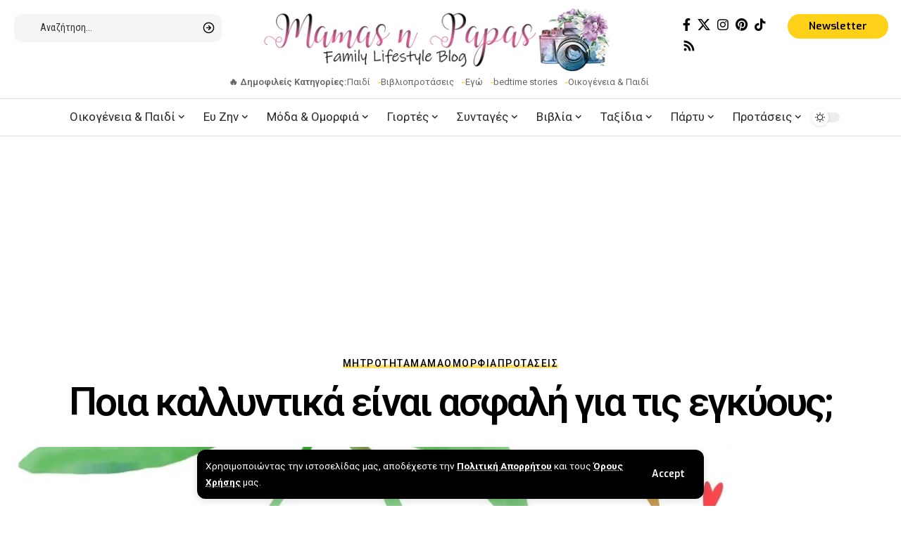

--- FILE ---
content_type: text/html; charset=UTF-8
request_url: https://mamasnpapas.gr/poia-kallyntika-einai-asfali-gia-tis-egkyous/
body_size: 41399
content:
<!DOCTYPE html>
<html lang="el" prefix="og: https://ogp.me/ns#">
<head>
    <meta charset="UTF-8" />
    <meta http-equiv="X-UA-Compatible" content="IE=edge" />
	<meta name="viewport" content="width=device-width, initial-scale=1.0" />
    <link rel="profile" href="https://gmpg.org/xfn/11" />
	
<!-- Search Engine Optimization by Rank Math - https://rankmath.com/ -->
<title>Ποια καλλυντικά είναι ασφαλή για τις εγκύους;</title>
<meta name="description" content="Ποια καλλυντικά είναι ασφαλή για τις εγκύους; Όλα όσα χρειάζεται να ξέρει η μέλλουσα μαμά για την περιποίηση του προσώπου της."/>
<meta name="robots" content="follow, index, max-snippet:-1, max-video-preview:-1, max-image-preview:large"/>
<link rel="preload" as="style" onload="this.onload=null;this.rel='stylesheet'" id="rb-preload-gfonts" href="https://fonts.googleapis.com/css?family=Roboto%3A300%2C400%2C500%2C700%2C900%2C100italic%2C300italic%2C400italic%2C500italic%2C700italic%2C900italic%2C%7CRoboto+Condensed%3A600%2C400%7CExo%3A600%7CRoboto:100,100italic,200,200italic,300,300italic,400,400italic,500,500italic,600,600italic,700,700italic,800,800italic,900,900italic%7CRoboto+Slab:100,100italic,200,200italic,300,300italic,400,400italic,500,500italic,600,600italic,700,700italic,800,800italic,900,900italic&#038;subset=greek%2Cgreek&amp;display=swap" crossorigin><noscript><link rel="stylesheet" href="https://fonts.googleapis.com/css?family=Roboto%3A300%2C400%2C500%2C700%2C900%2C100italic%2C300italic%2C400italic%2C500italic%2C700italic%2C900italic%2C%7CRoboto+Condensed%3A600%2C400%7CExo%3A600%7CRoboto:100,100italic,200,200italic,300,300italic,400,400italic,500,500italic,600,600italic,700,700italic,800,800italic,900,900italic%7CRoboto+Slab:100,100italic,200,200italic,300,300italic,400,400italic,500,500italic,600,600italic,700,700italic,800,800italic,900,900italic&#038;subset=greek%2Cgreek&amp;display=swap"></noscript><link rel="canonical" href="https://mamasnpapas.gr/poia-kallyntika-einai-asfali-gia-tis-egkyous/" />
<meta property="og:locale" content="el_GR" />
<meta property="og:type" content="article" />
<meta property="og:title" content="Ποια καλλυντικά είναι ασφαλή για τις εγκύους;" />
<meta property="og:description" content="Ποια καλλυντικά είναι ασφαλή για τις εγκύους; Όλα όσα χρειάζεται να ξέρει η μέλλουσα μαμά για την περιποίηση του προσώπου της." />
<meta property="og:url" content="https://mamasnpapas.gr/poia-kallyntika-einai-asfali-gia-tis-egkyous/" />
<meta property="og:site_name" content="Mama&#039;s n Papas" />
<meta property="article:publisher" content="https://www.facebook.com/mamasnpapas.gr/" />
<meta property="article:author" content="https://www.facebook.com/mamasnpapas.gr" />
<meta property="article:tag" content="εγκυμοσύνη." />
<meta property="article:tag" content="έγκυος" />
<meta property="article:tag" content="καλλυντικά για εγκύους" />
<meta property="article:tag" content="μαμά" />
<meta property="article:tag" content="μητρότητα" />
<meta property="article:tag" content="ομορφιά" />
<meta property="article:section" content="Μητρότητα" />
<meta property="og:updated_time" content="2022-01-31T06:43:10+00:00" />
<meta property="og:image" content="https://mamasnpapas.gr/wp-content/uploads/2022/01/Ποια-καλλυντικά-είναι-ασφαλή-για-τις-εγκύους.jpg" />
<meta property="og:image:secure_url" content="https://mamasnpapas.gr/wp-content/uploads/2022/01/Ποια-καλλυντικά-είναι-ασφαλή-για-τις-εγκύους.jpg" />
<meta property="og:image:width" content="2000" />
<meta property="og:image:height" content="1600" />
<meta property="og:image:alt" content="Ποια καλλυντικά είναι ασφαλή για τις εγκύους;" />
<meta property="og:image:type" content="image/jpeg" />
<meta property="article:published_time" content="2022-01-31T06:43:08+00:00" />
<meta property="article:modified_time" content="2022-01-31T06:43:10+00:00" />
<meta name="twitter:card" content="summary_large_image" />
<meta name="twitter:title" content="Ποια καλλυντικά είναι ασφαλή για τις εγκύους;" />
<meta name="twitter:description" content="Ποια καλλυντικά είναι ασφαλή για τις εγκύους; Όλα όσα χρειάζεται να ξέρει η μέλλουσα μαμά για την περιποίηση του προσώπου της." />
<meta name="twitter:creator" content="@blackfriars86" />
<meta name="twitter:image" content="https://mamasnpapas.gr/wp-content/uploads/2022/01/Ποια-καλλυντικά-είναι-ασφαλή-για-τις-εγκύους.jpg" />
<meta name="twitter:label1" content="Written by" />
<meta name="twitter:data1" content="Evi Sachinidou" />
<meta name="twitter:label2" content="Time to read" />
<meta name="twitter:data2" content="4 minutes" />
<script type="application/ld+json" class="rank-math-schema">{"@context":"https://schema.org","@graph":[{"@type":["Person","Organization"],"@id":"https://mamasnpapas.gr/#person","name":"Mama's n Papas","sameAs":["https://www.facebook.com/mamasnpapas.gr/"]},{"@type":"WebSite","@id":"https://mamasnpapas.gr/#website","url":"https://mamasnpapas.gr","name":"Mama's n Papas","alternateName":"MamasnPapas","publisher":{"@id":"https://mamasnpapas.gr/#person"},"inLanguage":"el"},{"@type":"ImageObject","@id":"https://mamasnpapas.gr/wp-content/uploads/2022/01/\u03a0\u03bf\u03b9\u03b1-\u03ba\u03b1\u03bb\u03bb\u03c5\u03bd\u03c4\u03b9\u03ba\u03ac-\u03b5\u03af\u03bd\u03b1\u03b9-\u03b1\u03c3\u03c6\u03b1\u03bb\u03ae-\u03b3\u03b9\u03b1-\u03c4\u03b9\u03c2-\u03b5\u03b3\u03ba\u03cd\u03bf\u03c5\u03c2.jpg","url":"https://mamasnpapas.gr/wp-content/uploads/2022/01/\u03a0\u03bf\u03b9\u03b1-\u03ba\u03b1\u03bb\u03bb\u03c5\u03bd\u03c4\u03b9\u03ba\u03ac-\u03b5\u03af\u03bd\u03b1\u03b9-\u03b1\u03c3\u03c6\u03b1\u03bb\u03ae-\u03b3\u03b9\u03b1-\u03c4\u03b9\u03c2-\u03b5\u03b3\u03ba\u03cd\u03bf\u03c5\u03c2.jpg","width":"2000","height":"1600","caption":"\u03a0\u03bf\u03b9\u03b1 \u03ba\u03b1\u03bb\u03bb\u03c5\u03bd\u03c4\u03b9\u03ba\u03ac \u03b5\u03af\u03bd\u03b1\u03b9 \u03b1\u03c3\u03c6\u03b1\u03bb\u03ae \u03b3\u03b9\u03b1 \u03c4\u03b9\u03c2 \u03b5\u03b3\u03ba\u03cd\u03bf\u03c5\u03c2;","inLanguage":"el"},{"@type":"WebPage","@id":"https://mamasnpapas.gr/poia-kallyntika-einai-asfali-gia-tis-egkyous/#webpage","url":"https://mamasnpapas.gr/poia-kallyntika-einai-asfali-gia-tis-egkyous/","name":"\u03a0\u03bf\u03b9\u03b1 \u03ba\u03b1\u03bb\u03bb\u03c5\u03bd\u03c4\u03b9\u03ba\u03ac \u03b5\u03af\u03bd\u03b1\u03b9 \u03b1\u03c3\u03c6\u03b1\u03bb\u03ae \u03b3\u03b9\u03b1 \u03c4\u03b9\u03c2 \u03b5\u03b3\u03ba\u03cd\u03bf\u03c5\u03c2;","datePublished":"2022-01-31T06:43:08+00:00","dateModified":"2022-01-31T06:43:10+00:00","isPartOf":{"@id":"https://mamasnpapas.gr/#website"},"primaryImageOfPage":{"@id":"https://mamasnpapas.gr/wp-content/uploads/2022/01/\u03a0\u03bf\u03b9\u03b1-\u03ba\u03b1\u03bb\u03bb\u03c5\u03bd\u03c4\u03b9\u03ba\u03ac-\u03b5\u03af\u03bd\u03b1\u03b9-\u03b1\u03c3\u03c6\u03b1\u03bb\u03ae-\u03b3\u03b9\u03b1-\u03c4\u03b9\u03c2-\u03b5\u03b3\u03ba\u03cd\u03bf\u03c5\u03c2.jpg"},"inLanguage":"el"},{"@type":"Person","@id":"https://mamasnpapas.gr/author/evi/","name":"Evi Sachinidou","url":"https://mamasnpapas.gr/author/evi/","image":{"@type":"ImageObject","@id":"https://mamasnpapas.gr/wp-content/uploads/2018/10/Evi-180x180.png","url":"https://mamasnpapas.gr/wp-content/uploads/2018/10/Evi-180x180.png","caption":"Evi Sachinidou","inLanguage":"el"},"sameAs":["https://mamasnpapas.gr/","https://www.facebook.com/mamasnpapas.gr","https://twitter.com/https://twitter.com/blackfriars86","https://www.instagram.com/mamas_n_papas.gr/"]},{"@type":"BlogPosting","headline":"\u03a0\u03bf\u03b9\u03b1 \u03ba\u03b1\u03bb\u03bb\u03c5\u03bd\u03c4\u03b9\u03ba\u03ac \u03b5\u03af\u03bd\u03b1\u03b9 \u03b1\u03c3\u03c6\u03b1\u03bb\u03ae \u03b3\u03b9\u03b1 \u03c4\u03b9\u03c2 \u03b5\u03b3\u03ba\u03cd\u03bf\u03c5\u03c2;","keywords":"\u03a0\u03bf\u03b9\u03b1 \u03ba\u03b1\u03bb\u03bb\u03c5\u03bd\u03c4\u03b9\u03ba\u03ac \u03b5\u03af\u03bd\u03b1\u03b9 \u03b1\u03c3\u03c6\u03b1\u03bb\u03ae \u03b3\u03b9\u03b1 \u03b5\u03b3\u03ba\u03cd\u03bf\u03c5\u03c2","datePublished":"2022-01-31T06:43:08+00:00","dateModified":"2022-01-31T06:43:10+00:00","author":{"@id":"https://mamasnpapas.gr/author/evi/","name":"Evi Sachinidou"},"publisher":{"@id":"https://mamasnpapas.gr/#person"},"description":"\u03a0\u03bf\u03b9\u03b1 \u03ba\u03b1\u03bb\u03bb\u03c5\u03bd\u03c4\u03b9\u03ba\u03ac \u03b5\u03af\u03bd\u03b1\u03b9 \u03b1\u03c3\u03c6\u03b1\u03bb\u03ae \u03b3\u03b9\u03b1 \u03c4\u03b9\u03c2 \u03b5\u03b3\u03ba\u03cd\u03bf\u03c5\u03c2; \u038c\u03bb\u03b1 \u03cc\u03c3\u03b1 \u03c7\u03c1\u03b5\u03b9\u03ac\u03b6\u03b5\u03c4\u03b1\u03b9 \u03bd\u03b1 \u03be\u03ad\u03c1\u03b5\u03b9 \u03b7 \u03bc\u03ad\u03bb\u03bb\u03bf\u03c5\u03c3\u03b1 \u03bc\u03b1\u03bc\u03ac \u03b3\u03b9\u03b1 \u03c4\u03b7\u03bd \u03c0\u03b5\u03c1\u03b9\u03c0\u03bf\u03af\u03b7\u03c3\u03b7 \u03c4\u03bf\u03c5 \u03c0\u03c1\u03bf\u03c3\u03ce\u03c0\u03bf\u03c5 \u03c4\u03b7\u03c2.","name":"\u03a0\u03bf\u03b9\u03b1 \u03ba\u03b1\u03bb\u03bb\u03c5\u03bd\u03c4\u03b9\u03ba\u03ac \u03b5\u03af\u03bd\u03b1\u03b9 \u03b1\u03c3\u03c6\u03b1\u03bb\u03ae \u03b3\u03b9\u03b1 \u03c4\u03b9\u03c2 \u03b5\u03b3\u03ba\u03cd\u03bf\u03c5\u03c2;","@id":"https://mamasnpapas.gr/poia-kallyntika-einai-asfali-gia-tis-egkyous/#richSnippet","isPartOf":{"@id":"https://mamasnpapas.gr/poia-kallyntika-einai-asfali-gia-tis-egkyous/#webpage"},"image":{"@id":"https://mamasnpapas.gr/wp-content/uploads/2022/01/\u03a0\u03bf\u03b9\u03b1-\u03ba\u03b1\u03bb\u03bb\u03c5\u03bd\u03c4\u03b9\u03ba\u03ac-\u03b5\u03af\u03bd\u03b1\u03b9-\u03b1\u03c3\u03c6\u03b1\u03bb\u03ae-\u03b3\u03b9\u03b1-\u03c4\u03b9\u03c2-\u03b5\u03b3\u03ba\u03cd\u03bf\u03c5\u03c2.jpg"},"inLanguage":"el","mainEntityOfPage":{"@id":"https://mamasnpapas.gr/poia-kallyntika-einai-asfali-gia-tis-egkyous/#webpage"}}]}</script>
<!-- /Rank Math WordPress SEO plugin -->

<link rel='dns-prefetch' href='//www.googletagmanager.com' />
<link rel='dns-prefetch' href='//pagead2.googlesyndication.com' />
<link rel='dns-prefetch' href='//fundingchoicesmessages.google.com' />
<link rel="alternate" type="application/rss+xml" title="Ροή RSS &raquo; MamasnPapas" href="https://mamasnpapas.gr/feed/" />
<link rel="alternate" type="application/rss+xml" title="Ροή Σχολίων &raquo; MamasnPapas" href="https://mamasnpapas.gr/comments/feed/" />
<link rel="alternate" type="application/rss+xml" title="Ροή Σχολίων MamasnPapas &raquo; Ποια καλλυντικά είναι ασφαλή για τις εγκύους;" href="https://mamasnpapas.gr/poia-kallyntika-einai-asfali-gia-tis-egkyous/feed/" />
<link rel="alternate" title="oEmbed (JSON)" type="application/json+oembed" href="https://mamasnpapas.gr/wp-json/oembed/1.0/embed?url=https%3A%2F%2Fmamasnpapas.gr%2Fpoia-kallyntika-einai-asfali-gia-tis-egkyous%2F" />
<link rel="alternate" title="oEmbed (XML)" type="text/xml+oembed" href="https://mamasnpapas.gr/wp-json/oembed/1.0/embed?url=https%3A%2F%2Fmamasnpapas.gr%2Fpoia-kallyntika-einai-asfali-gia-tis-egkyous%2F&#038;format=xml" />
<script type="application/ld+json">{
    "@context": "https://schema.org",
    "@type": "Organization",
    "legalName": "MamasnPapas",
    "url": "https://mamasnpapas.gr/",
    "logo": "https://mamasnpapas.gr/wp-content/uploads/2019/02/MamasnPapas-Logo-2019.png",
    "sameAs": [
        "https://www.facebook.com/mamasnpapas.gr/",
        "https://x.com/blackfriars86",
        "https://www.instagram.com/mamasnpapas.gr/",
        "https://uk.pinterest.com/mamasnpapasgr/",
        "https://www.tiktok.com/@mamasnpapas.gr",
        "https://mamasnpapas.gr/feed/"
    ]
}</script>
<style id='wp-img-auto-sizes-contain-inline-css'>
img:is([sizes=auto i],[sizes^="auto," i]){contain-intrinsic-size:3000px 1500px}
/*# sourceURL=wp-img-auto-sizes-contain-inline-css */
</style>
<style id='wp-emoji-styles-inline-css'>

	img.wp-smiley, img.emoji {
		display: inline !important;
		border: none !important;
		box-shadow: none !important;
		height: 1em !important;
		width: 1em !important;
		margin: 0 0.07em !important;
		vertical-align: -0.1em !important;
		background: none !important;
		padding: 0 !important;
	}
/*# sourceURL=wp-emoji-styles-inline-css */
</style>
<link rel='stylesheet' id='wp-block-library-css' href='https://mamasnpapas.gr/wp-includes/css/dist/block-library/style.min.css?ver=6.9' media='all' />
<style id='wp-block-heading-inline-css'>
h1:where(.wp-block-heading).has-background,h2:where(.wp-block-heading).has-background,h3:where(.wp-block-heading).has-background,h4:where(.wp-block-heading).has-background,h5:where(.wp-block-heading).has-background,h6:where(.wp-block-heading).has-background{padding:1.25em 2.375em}h1.has-text-align-left[style*=writing-mode]:where([style*=vertical-lr]),h1.has-text-align-right[style*=writing-mode]:where([style*=vertical-rl]),h2.has-text-align-left[style*=writing-mode]:where([style*=vertical-lr]),h2.has-text-align-right[style*=writing-mode]:where([style*=vertical-rl]),h3.has-text-align-left[style*=writing-mode]:where([style*=vertical-lr]),h3.has-text-align-right[style*=writing-mode]:where([style*=vertical-rl]),h4.has-text-align-left[style*=writing-mode]:where([style*=vertical-lr]),h4.has-text-align-right[style*=writing-mode]:where([style*=vertical-rl]),h5.has-text-align-left[style*=writing-mode]:where([style*=vertical-lr]),h5.has-text-align-right[style*=writing-mode]:where([style*=vertical-rl]),h6.has-text-align-left[style*=writing-mode]:where([style*=vertical-lr]),h6.has-text-align-right[style*=writing-mode]:where([style*=vertical-rl]){rotate:180deg}
/*# sourceURL=https://mamasnpapas.gr/wp-includes/blocks/heading/style.min.css */
</style>
<style id='wp-block-image-inline-css'>
.wp-block-image>a,.wp-block-image>figure>a{display:inline-block}.wp-block-image img{box-sizing:border-box;height:auto;max-width:100%;vertical-align:bottom}@media not (prefers-reduced-motion){.wp-block-image img.hide{visibility:hidden}.wp-block-image img.show{animation:show-content-image .4s}}.wp-block-image[style*=border-radius] img,.wp-block-image[style*=border-radius]>a{border-radius:inherit}.wp-block-image.has-custom-border img{box-sizing:border-box}.wp-block-image.aligncenter{text-align:center}.wp-block-image.alignfull>a,.wp-block-image.alignwide>a{width:100%}.wp-block-image.alignfull img,.wp-block-image.alignwide img{height:auto;width:100%}.wp-block-image .aligncenter,.wp-block-image .alignleft,.wp-block-image .alignright,.wp-block-image.aligncenter,.wp-block-image.alignleft,.wp-block-image.alignright{display:table}.wp-block-image .aligncenter>figcaption,.wp-block-image .alignleft>figcaption,.wp-block-image .alignright>figcaption,.wp-block-image.aligncenter>figcaption,.wp-block-image.alignleft>figcaption,.wp-block-image.alignright>figcaption{caption-side:bottom;display:table-caption}.wp-block-image .alignleft{float:left;margin:.5em 1em .5em 0}.wp-block-image .alignright{float:right;margin:.5em 0 .5em 1em}.wp-block-image .aligncenter{margin-left:auto;margin-right:auto}.wp-block-image :where(figcaption){margin-bottom:1em;margin-top:.5em}.wp-block-image.is-style-circle-mask img{border-radius:9999px}@supports ((-webkit-mask-image:none) or (mask-image:none)) or (-webkit-mask-image:none){.wp-block-image.is-style-circle-mask img{border-radius:0;-webkit-mask-image:url('data:image/svg+xml;utf8,<svg viewBox="0 0 100 100" xmlns="http://www.w3.org/2000/svg"><circle cx="50" cy="50" r="50"/></svg>');mask-image:url('data:image/svg+xml;utf8,<svg viewBox="0 0 100 100" xmlns="http://www.w3.org/2000/svg"><circle cx="50" cy="50" r="50"/></svg>');mask-mode:alpha;-webkit-mask-position:center;mask-position:center;-webkit-mask-repeat:no-repeat;mask-repeat:no-repeat;-webkit-mask-size:contain;mask-size:contain}}:root :where(.wp-block-image.is-style-rounded img,.wp-block-image .is-style-rounded img){border-radius:9999px}.wp-block-image figure{margin:0}.wp-lightbox-container{display:flex;flex-direction:column;position:relative}.wp-lightbox-container img{cursor:zoom-in}.wp-lightbox-container img:hover+button{opacity:1}.wp-lightbox-container button{align-items:center;backdrop-filter:blur(16px) saturate(180%);background-color:#5a5a5a40;border:none;border-radius:4px;cursor:zoom-in;display:flex;height:20px;justify-content:center;opacity:0;padding:0;position:absolute;right:16px;text-align:center;top:16px;width:20px;z-index:100}@media not (prefers-reduced-motion){.wp-lightbox-container button{transition:opacity .2s ease}}.wp-lightbox-container button:focus-visible{outline:3px auto #5a5a5a40;outline:3px auto -webkit-focus-ring-color;outline-offset:3px}.wp-lightbox-container button:hover{cursor:pointer;opacity:1}.wp-lightbox-container button:focus{opacity:1}.wp-lightbox-container button:focus,.wp-lightbox-container button:hover,.wp-lightbox-container button:not(:hover):not(:active):not(.has-background){background-color:#5a5a5a40;border:none}.wp-lightbox-overlay{box-sizing:border-box;cursor:zoom-out;height:100vh;left:0;overflow:hidden;position:fixed;top:0;visibility:hidden;width:100%;z-index:100000}.wp-lightbox-overlay .close-button{align-items:center;cursor:pointer;display:flex;justify-content:center;min-height:40px;min-width:40px;padding:0;position:absolute;right:calc(env(safe-area-inset-right) + 16px);top:calc(env(safe-area-inset-top) + 16px);z-index:5000000}.wp-lightbox-overlay .close-button:focus,.wp-lightbox-overlay .close-button:hover,.wp-lightbox-overlay .close-button:not(:hover):not(:active):not(.has-background){background:none;border:none}.wp-lightbox-overlay .lightbox-image-container{height:var(--wp--lightbox-container-height);left:50%;overflow:hidden;position:absolute;top:50%;transform:translate(-50%,-50%);transform-origin:top left;width:var(--wp--lightbox-container-width);z-index:9999999999}.wp-lightbox-overlay .wp-block-image{align-items:center;box-sizing:border-box;display:flex;height:100%;justify-content:center;margin:0;position:relative;transform-origin:0 0;width:100%;z-index:3000000}.wp-lightbox-overlay .wp-block-image img{height:var(--wp--lightbox-image-height);min-height:var(--wp--lightbox-image-height);min-width:var(--wp--lightbox-image-width);width:var(--wp--lightbox-image-width)}.wp-lightbox-overlay .wp-block-image figcaption{display:none}.wp-lightbox-overlay button{background:none;border:none}.wp-lightbox-overlay .scrim{background-color:#fff;height:100%;opacity:.9;position:absolute;width:100%;z-index:2000000}.wp-lightbox-overlay.active{visibility:visible}@media not (prefers-reduced-motion){.wp-lightbox-overlay.active{animation:turn-on-visibility .25s both}.wp-lightbox-overlay.active img{animation:turn-on-visibility .35s both}.wp-lightbox-overlay.show-closing-animation:not(.active){animation:turn-off-visibility .35s both}.wp-lightbox-overlay.show-closing-animation:not(.active) img{animation:turn-off-visibility .25s both}.wp-lightbox-overlay.zoom.active{animation:none;opacity:1;visibility:visible}.wp-lightbox-overlay.zoom.active .lightbox-image-container{animation:lightbox-zoom-in .4s}.wp-lightbox-overlay.zoom.active .lightbox-image-container img{animation:none}.wp-lightbox-overlay.zoom.active .scrim{animation:turn-on-visibility .4s forwards}.wp-lightbox-overlay.zoom.show-closing-animation:not(.active){animation:none}.wp-lightbox-overlay.zoom.show-closing-animation:not(.active) .lightbox-image-container{animation:lightbox-zoom-out .4s}.wp-lightbox-overlay.zoom.show-closing-animation:not(.active) .lightbox-image-container img{animation:none}.wp-lightbox-overlay.zoom.show-closing-animation:not(.active) .scrim{animation:turn-off-visibility .4s forwards}}@keyframes show-content-image{0%{visibility:hidden}99%{visibility:hidden}to{visibility:visible}}@keyframes turn-on-visibility{0%{opacity:0}to{opacity:1}}@keyframes turn-off-visibility{0%{opacity:1;visibility:visible}99%{opacity:0;visibility:visible}to{opacity:0;visibility:hidden}}@keyframes lightbox-zoom-in{0%{transform:translate(calc((-100vw + var(--wp--lightbox-scrollbar-width))/2 + var(--wp--lightbox-initial-left-position)),calc(-50vh + var(--wp--lightbox-initial-top-position))) scale(var(--wp--lightbox-scale))}to{transform:translate(-50%,-50%) scale(1)}}@keyframes lightbox-zoom-out{0%{transform:translate(-50%,-50%) scale(1);visibility:visible}99%{visibility:visible}to{transform:translate(calc((-100vw + var(--wp--lightbox-scrollbar-width))/2 + var(--wp--lightbox-initial-left-position)),calc(-50vh + var(--wp--lightbox-initial-top-position))) scale(var(--wp--lightbox-scale));visibility:hidden}}
/*# sourceURL=https://mamasnpapas.gr/wp-includes/blocks/image/style.min.css */
</style>
<style id='wp-block-list-inline-css'>
ol,ul{box-sizing:border-box}:root :where(.wp-block-list.has-background){padding:1.25em 2.375em}
/*# sourceURL=https://mamasnpapas.gr/wp-includes/blocks/list/style.min.css */
</style>
<style id='wp-block-paragraph-inline-css'>
.is-small-text{font-size:.875em}.is-regular-text{font-size:1em}.is-large-text{font-size:2.25em}.is-larger-text{font-size:3em}.has-drop-cap:not(:focus):first-letter{float:left;font-size:8.4em;font-style:normal;font-weight:100;line-height:.68;margin:.05em .1em 0 0;text-transform:uppercase}body.rtl .has-drop-cap:not(:focus):first-letter{float:none;margin-left:.1em}p.has-drop-cap.has-background{overflow:hidden}:root :where(p.has-background){padding:1.25em 2.375em}:where(p.has-text-color:not(.has-link-color)) a{color:inherit}p.has-text-align-left[style*="writing-mode:vertical-lr"],p.has-text-align-right[style*="writing-mode:vertical-rl"]{rotate:180deg}
/*# sourceURL=https://mamasnpapas.gr/wp-includes/blocks/paragraph/style.min.css */
</style>
<style id='wp-block-quote-inline-css'>
.wp-block-quote{box-sizing:border-box;overflow-wrap:break-word}.wp-block-quote.is-large:where(:not(.is-style-plain)),.wp-block-quote.is-style-large:where(:not(.is-style-plain)){margin-bottom:1em;padding:0 1em}.wp-block-quote.is-large:where(:not(.is-style-plain)) p,.wp-block-quote.is-style-large:where(:not(.is-style-plain)) p{font-size:1.5em;font-style:italic;line-height:1.6}.wp-block-quote.is-large:where(:not(.is-style-plain)) cite,.wp-block-quote.is-large:where(:not(.is-style-plain)) footer,.wp-block-quote.is-style-large:where(:not(.is-style-plain)) cite,.wp-block-quote.is-style-large:where(:not(.is-style-plain)) footer{font-size:1.125em;text-align:right}.wp-block-quote>cite{display:block}
/*# sourceURL=https://mamasnpapas.gr/wp-includes/blocks/quote/style.min.css */
</style>
<style id='global-styles-inline-css'>
:root{--wp--preset--aspect-ratio--square: 1;--wp--preset--aspect-ratio--4-3: 4/3;--wp--preset--aspect-ratio--3-4: 3/4;--wp--preset--aspect-ratio--3-2: 3/2;--wp--preset--aspect-ratio--2-3: 2/3;--wp--preset--aspect-ratio--16-9: 16/9;--wp--preset--aspect-ratio--9-16: 9/16;--wp--preset--color--black: #000000;--wp--preset--color--cyan-bluish-gray: #abb8c3;--wp--preset--color--white: #ffffff;--wp--preset--color--pale-pink: #f78da7;--wp--preset--color--vivid-red: #cf2e2e;--wp--preset--color--luminous-vivid-orange: #ff6900;--wp--preset--color--luminous-vivid-amber: #fcb900;--wp--preset--color--light-green-cyan: #7bdcb5;--wp--preset--color--vivid-green-cyan: #00d084;--wp--preset--color--pale-cyan-blue: #8ed1fc;--wp--preset--color--vivid-cyan-blue: #0693e3;--wp--preset--color--vivid-purple: #9b51e0;--wp--preset--gradient--vivid-cyan-blue-to-vivid-purple: linear-gradient(135deg,rgb(6,147,227) 0%,rgb(155,81,224) 100%);--wp--preset--gradient--light-green-cyan-to-vivid-green-cyan: linear-gradient(135deg,rgb(122,220,180) 0%,rgb(0,208,130) 100%);--wp--preset--gradient--luminous-vivid-amber-to-luminous-vivid-orange: linear-gradient(135deg,rgb(252,185,0) 0%,rgb(255,105,0) 100%);--wp--preset--gradient--luminous-vivid-orange-to-vivid-red: linear-gradient(135deg,rgb(255,105,0) 0%,rgb(207,46,46) 100%);--wp--preset--gradient--very-light-gray-to-cyan-bluish-gray: linear-gradient(135deg,rgb(238,238,238) 0%,rgb(169,184,195) 100%);--wp--preset--gradient--cool-to-warm-spectrum: linear-gradient(135deg,rgb(74,234,220) 0%,rgb(151,120,209) 20%,rgb(207,42,186) 40%,rgb(238,44,130) 60%,rgb(251,105,98) 80%,rgb(254,248,76) 100%);--wp--preset--gradient--blush-light-purple: linear-gradient(135deg,rgb(255,206,236) 0%,rgb(152,150,240) 100%);--wp--preset--gradient--blush-bordeaux: linear-gradient(135deg,rgb(254,205,165) 0%,rgb(254,45,45) 50%,rgb(107,0,62) 100%);--wp--preset--gradient--luminous-dusk: linear-gradient(135deg,rgb(255,203,112) 0%,rgb(199,81,192) 50%,rgb(65,88,208) 100%);--wp--preset--gradient--pale-ocean: linear-gradient(135deg,rgb(255,245,203) 0%,rgb(182,227,212) 50%,rgb(51,167,181) 100%);--wp--preset--gradient--electric-grass: linear-gradient(135deg,rgb(202,248,128) 0%,rgb(113,206,126) 100%);--wp--preset--gradient--midnight: linear-gradient(135deg,rgb(2,3,129) 0%,rgb(40,116,252) 100%);--wp--preset--font-size--small: 13px;--wp--preset--font-size--medium: 20px;--wp--preset--font-size--large: 36px;--wp--preset--font-size--x-large: 42px;--wp--preset--spacing--20: 0.44rem;--wp--preset--spacing--30: 0.67rem;--wp--preset--spacing--40: 1rem;--wp--preset--spacing--50: 1.5rem;--wp--preset--spacing--60: 2.25rem;--wp--preset--spacing--70: 3.38rem;--wp--preset--spacing--80: 5.06rem;--wp--preset--shadow--natural: 6px 6px 9px rgba(0, 0, 0, 0.2);--wp--preset--shadow--deep: 12px 12px 50px rgba(0, 0, 0, 0.4);--wp--preset--shadow--sharp: 6px 6px 0px rgba(0, 0, 0, 0.2);--wp--preset--shadow--outlined: 6px 6px 0px -3px rgb(255, 255, 255), 6px 6px rgb(0, 0, 0);--wp--preset--shadow--crisp: 6px 6px 0px rgb(0, 0, 0);}:where(.is-layout-flex){gap: 0.5em;}:where(.is-layout-grid){gap: 0.5em;}body .is-layout-flex{display: flex;}.is-layout-flex{flex-wrap: wrap;align-items: center;}.is-layout-flex > :is(*, div){margin: 0;}body .is-layout-grid{display: grid;}.is-layout-grid > :is(*, div){margin: 0;}:where(.wp-block-columns.is-layout-flex){gap: 2em;}:where(.wp-block-columns.is-layout-grid){gap: 2em;}:where(.wp-block-post-template.is-layout-flex){gap: 1.25em;}:where(.wp-block-post-template.is-layout-grid){gap: 1.25em;}.has-black-color{color: var(--wp--preset--color--black) !important;}.has-cyan-bluish-gray-color{color: var(--wp--preset--color--cyan-bluish-gray) !important;}.has-white-color{color: var(--wp--preset--color--white) !important;}.has-pale-pink-color{color: var(--wp--preset--color--pale-pink) !important;}.has-vivid-red-color{color: var(--wp--preset--color--vivid-red) !important;}.has-luminous-vivid-orange-color{color: var(--wp--preset--color--luminous-vivid-orange) !important;}.has-luminous-vivid-amber-color{color: var(--wp--preset--color--luminous-vivid-amber) !important;}.has-light-green-cyan-color{color: var(--wp--preset--color--light-green-cyan) !important;}.has-vivid-green-cyan-color{color: var(--wp--preset--color--vivid-green-cyan) !important;}.has-pale-cyan-blue-color{color: var(--wp--preset--color--pale-cyan-blue) !important;}.has-vivid-cyan-blue-color{color: var(--wp--preset--color--vivid-cyan-blue) !important;}.has-vivid-purple-color{color: var(--wp--preset--color--vivid-purple) !important;}.has-black-background-color{background-color: var(--wp--preset--color--black) !important;}.has-cyan-bluish-gray-background-color{background-color: var(--wp--preset--color--cyan-bluish-gray) !important;}.has-white-background-color{background-color: var(--wp--preset--color--white) !important;}.has-pale-pink-background-color{background-color: var(--wp--preset--color--pale-pink) !important;}.has-vivid-red-background-color{background-color: var(--wp--preset--color--vivid-red) !important;}.has-luminous-vivid-orange-background-color{background-color: var(--wp--preset--color--luminous-vivid-orange) !important;}.has-luminous-vivid-amber-background-color{background-color: var(--wp--preset--color--luminous-vivid-amber) !important;}.has-light-green-cyan-background-color{background-color: var(--wp--preset--color--light-green-cyan) !important;}.has-vivid-green-cyan-background-color{background-color: var(--wp--preset--color--vivid-green-cyan) !important;}.has-pale-cyan-blue-background-color{background-color: var(--wp--preset--color--pale-cyan-blue) !important;}.has-vivid-cyan-blue-background-color{background-color: var(--wp--preset--color--vivid-cyan-blue) !important;}.has-vivid-purple-background-color{background-color: var(--wp--preset--color--vivid-purple) !important;}.has-black-border-color{border-color: var(--wp--preset--color--black) !important;}.has-cyan-bluish-gray-border-color{border-color: var(--wp--preset--color--cyan-bluish-gray) !important;}.has-white-border-color{border-color: var(--wp--preset--color--white) !important;}.has-pale-pink-border-color{border-color: var(--wp--preset--color--pale-pink) !important;}.has-vivid-red-border-color{border-color: var(--wp--preset--color--vivid-red) !important;}.has-luminous-vivid-orange-border-color{border-color: var(--wp--preset--color--luminous-vivid-orange) !important;}.has-luminous-vivid-amber-border-color{border-color: var(--wp--preset--color--luminous-vivid-amber) !important;}.has-light-green-cyan-border-color{border-color: var(--wp--preset--color--light-green-cyan) !important;}.has-vivid-green-cyan-border-color{border-color: var(--wp--preset--color--vivid-green-cyan) !important;}.has-pale-cyan-blue-border-color{border-color: var(--wp--preset--color--pale-cyan-blue) !important;}.has-vivid-cyan-blue-border-color{border-color: var(--wp--preset--color--vivid-cyan-blue) !important;}.has-vivid-purple-border-color{border-color: var(--wp--preset--color--vivid-purple) !important;}.has-vivid-cyan-blue-to-vivid-purple-gradient-background{background: var(--wp--preset--gradient--vivid-cyan-blue-to-vivid-purple) !important;}.has-light-green-cyan-to-vivid-green-cyan-gradient-background{background: var(--wp--preset--gradient--light-green-cyan-to-vivid-green-cyan) !important;}.has-luminous-vivid-amber-to-luminous-vivid-orange-gradient-background{background: var(--wp--preset--gradient--luminous-vivid-amber-to-luminous-vivid-orange) !important;}.has-luminous-vivid-orange-to-vivid-red-gradient-background{background: var(--wp--preset--gradient--luminous-vivid-orange-to-vivid-red) !important;}.has-very-light-gray-to-cyan-bluish-gray-gradient-background{background: var(--wp--preset--gradient--very-light-gray-to-cyan-bluish-gray) !important;}.has-cool-to-warm-spectrum-gradient-background{background: var(--wp--preset--gradient--cool-to-warm-spectrum) !important;}.has-blush-light-purple-gradient-background{background: var(--wp--preset--gradient--blush-light-purple) !important;}.has-blush-bordeaux-gradient-background{background: var(--wp--preset--gradient--blush-bordeaux) !important;}.has-luminous-dusk-gradient-background{background: var(--wp--preset--gradient--luminous-dusk) !important;}.has-pale-ocean-gradient-background{background: var(--wp--preset--gradient--pale-ocean) !important;}.has-electric-grass-gradient-background{background: var(--wp--preset--gradient--electric-grass) !important;}.has-midnight-gradient-background{background: var(--wp--preset--gradient--midnight) !important;}.has-small-font-size{font-size: var(--wp--preset--font-size--small) !important;}.has-medium-font-size{font-size: var(--wp--preset--font-size--medium) !important;}.has-large-font-size{font-size: var(--wp--preset--font-size--large) !important;}.has-x-large-font-size{font-size: var(--wp--preset--font-size--x-large) !important;}
/*# sourceURL=global-styles-inline-css */
</style>

<style id='classic-theme-styles-inline-css'>
/*! This file is auto-generated */
.wp-block-button__link{color:#fff;background-color:#32373c;border-radius:9999px;box-shadow:none;text-decoration:none;padding:calc(.667em + 2px) calc(1.333em + 2px);font-size:1.125em}.wp-block-file__button{background:#32373c;color:#fff;text-decoration:none}
/*# sourceURL=/wp-includes/css/classic-themes.min.css */
</style>
<link rel='stylesheet' id='contact-form-7-css' href='https://mamasnpapas.gr/wp-content/plugins/contact-form-7/includes/css/styles.css?ver=6.1.3' media='all' />
<link rel='stylesheet' id='foxiz-elements-css' href='https://mamasnpapas.gr/wp-content/plugins/foxiz-core/lib/foxiz-elements/public/style.css?ver=2.0' media='all' />
<link rel='stylesheet' id='elementor-frontend-css' href='https://mamasnpapas.gr/wp-content/plugins/elementor/assets/css/frontend.min.css?ver=3.33.0' media='all' />
<link rel='stylesheet' id='elementor-post-13109-css' href='https://mamasnpapas.gr/wp-content/uploads/elementor/css/post-13109.css?ver=1769486752' media='all' />
<link rel='stylesheet' id='elementor-post-13184-css' href='https://mamasnpapas.gr/wp-content/uploads/elementor/css/post-13184.css?ver=1769486753' media='all' />
<link rel='stylesheet' id='elementor-post-3425-css' href='https://mamasnpapas.gr/wp-content/uploads/elementor/css/post-3425.css?ver=1769486807' media='all' />
<link rel='stylesheet' id='elementor-post-3464-css' href='https://mamasnpapas.gr/wp-content/uploads/elementor/css/post-3464.css?ver=1769486807' media='all' />
<link rel='stylesheet' id='elementor-post-13274-css' href='https://mamasnpapas.gr/wp-content/uploads/elementor/css/post-13274.css?ver=1769486753' media='all' />
<link rel='stylesheet' id='elementor-post-3053-css' href='https://mamasnpapas.gr/wp-content/uploads/elementor/css/post-3053.css?ver=1769486753' media='all' />

<link rel='stylesheet' id='foxiz-main-css' href='https://mamasnpapas.gr/wp-content/themes/foxiz/assets/css/main.css?ver=2.5.5' media='all' />
<style id='foxiz-main-inline-css'>
:root {--body-family:Roboto, Arial, Helvetica, sans-serif;--body-fweight:400;--body-fcolor:#000000;--body-fsize:17px;--h1-family:Roboto Condensed;--h1-fweight:600;--h1-fsize:42px;--h1-fspace:-0.04762em;--h2-family:Roboto Condensed;--h2-fweight:400;--h2-fsize:32px;--h2-fspace:-0.04688em;--h3-family:Roboto Condensed;--h3-fweight:400;--h3-fsize:25px;--h3-fspace:-0.06000em;--h4-family:Roboto Condensed;--h4-fweight:400;--h4-fsize:20px;--h4-fspace:-0.05000em;--h5-family:Roboto Condensed;--h5-fweight:400;--h5-fsize:18px;--h5-fspace:-0.04167em;--h6-family:Roboto Condensed;--h6-fweight:600;--h6-fsize:17px;--h6-fspace:-0.04412em;--cat-family:Roboto;--cat-fweight:500;--cat-transform:uppercase;--cat-fsize:11px;--cat-fspace:0.13636em;--meta-family:Roboto;--meta-fweight:400;--meta-transform:uppercase;--meta-fcolor:#000000;--meta-fsize:11px;--meta-b-family:Roboto;--meta-b-fweight:500;--meta-b-transform:uppercase;--meta-b-fcolor:#000000;--input-family:Roboto Condensed;--input-fweight:400;--input-fsize:14px;--btn-family:Exo;--btn-fweight:600;--btn-fsize:14px;--menu-family:Roboto;--menu-fweight:400;--menu-fsize:17px;--menu-fspace:0.00000em;--submenu-family:Roboto;--submenu-fweight:400;--submenu-fsize:15px;--submenu-fspace:0.00000em;--dwidgets-family:Roboto;--dwidgets-fweight:500;--dwidgets-fsize:13px;--dwidgets-fspace:-0.01923em;--headline-family:Roboto;--headline-fsize:56px;--headline-fspace:-0.05357em;--tagline-family:Roboto;--tagline-fweight:400;--tagline-fstyle:italic;--tagline-fsize:22px;--tagline-fheight:1.591;--heading-family:Roboto;--heading-fweight:700;--heading-fspace:-.5px;--subheading-family:Roboto Condensed;--subheading-fweight:400;--quote-family:Roboto;--epagi-family:Roboto;--excerpt-family:Roboto;--bcrumb-family:Roboto;--bcrumb-fweight:400;--bcrumb-fsize:13px;--toc-family:Roboto;--readmore-fsize : 15px;--excerpt-fsize : 14px;--headline-s-fsize : 54px;--tagline-s-fsize : 22px;}@media (max-width: 1024px) {body {--body-fsize : 16px;--h1-fsize : 36px;--h2-fsize : 28px;--h3-fsize : 23px;--h4-fsize : 19px;--h5-fsize : 17px;--h6-fsize : 16px;--cat-fsize : 10px;--meta-fsize : 10px;--input-fsize : 13px;--btn-fsize : 13px;--excerpt-fsize : 13px;--dwidgets-fsize : 12px;--headline-fsize : 40px;--headline-s-fsize : 40px;--tagline-fsize : 20px;--tagline-s-fsize : 20px;}}@media (max-width: 767px) {body {--body-fsize : 15px;--h1-fsize : 28px;--h2-fsize : 24px;--h3-fsize : 21px;--h4-fsize : 19px;--h5-fsize : 17px;--h6-fsize : 16px;--cat-fsize : 10px;--meta-fsize : 10px;--input-fsize : 13px;--btn-fsize : 13px;--excerpt-fsize : 13px;--dwidgets-fsize : 12px;--headline-fsize : 36px;--headline-s-fsize : 36px;--tagline-fsize : 18px;--tagline-s-fsize : 18px;}}:root {--g-color :#ffce05;--g-color-90 :#ffce05e6;--dark-accent :#000000;--dark-accent-90 :#000000e6;--dark-accent-0 :#00000000;--review-color :#0a0a0a;--video-color :#111111;--gallery-color :#111111;--audio-color :#111111;--excerpt-color :#000000;--bcrumb-color :#000000;--indicator-bg-from :#45ffd4;--indicator-bg-to :#ff43ea;}[data-theme="dark"], .light-scheme {--g-color :#ffd119;--g-color-90 :#ffd119e6;--solid-white :#000000;--dark-accent :#010101;--dark-accent-90 :#010101e6;--dark-accent-0 :#01010100;--excerpt-color :#eeeeee;--bcrumb-color :#ffffff;--meta-fcolor :#ffffff;--meta-b-fcolor :#ffffff;--review-color :#ffaa19;}[data-theme="dark"].is-hd-4 {--nav-bg: #191c20;--nav-bg-from: #191c20;--nav-bg-to: #191c20;}:root {--top-site-bg :#0e0f12;--round-3 :9px;--round-5 :12px;--round-7 :17px;--input-bg : transparent;--input-border : 1px solid var(--flex-gray-15);--single-category-fsize :14px;--heading-color :#000000;--heading-sub-color :#000000;--rb-width : 1440px;--rb-small-width : 964px;--s-content-width : 720px;--max-width-wo-sb : 840px;--s10-feat-ratio :45%;--s11-feat-ratio :45%;--title-e-hcolor :#ffe684;--login-popup-w : 350px;}[data-theme="dark"], .light-scheme {--heading-color :#ffffff;--heading-sub-color :#ffffff;--top-site-bg :#0e0f12;--title-e-hcolor :#755600; }.p-readmore { font-family:Roboto;font-weight:500;text-transform:uppercase;}.mobile-menu > li > a  { font-family:Roboto;font-weight:400;font-size:14px;letter-spacing:0px;}.mobile-menu .sub-menu a, .logged-mobile-menu a { font-family:Roboto;font-weight:500;font-size:14px;letter-spacing:0px;}.mobile-qview a { font-family:Roboto;font-weight:500;font-size:14px;letter-spacing:0px;}.search-header:before { background-repeat : no-repeat;background-size : cover;background-attachment : scroll;background-position : center center;}[data-theme="dark"] .search-header:before { background-repeat : no-repeat;background-size : cover;background-attachment : scroll;background-position : center center;}.footer-has-bg { background-color : #00000007;}.top-site-ad .ad-image { max-width: 1500px; }.yes-hd-transparent .top-site-ad {--top-site-bg :#0e0f12;}.footer-col .widget_nav_menu a > span { font-size:12px; }#amp-mobile-version-switcher { display: none; }.search-icon-svg { -webkit-mask-image: url(https://foxiz.themeruby.com/smartstats/wp-content/uploads/sites/2/2024/01/search.svg);mask-image: url(https://foxiz.themeruby.com/smartstats/wp-content/uploads/sites/2/2024/01/search.svg); }input[type="text"]:focus, input[type="tel"]:focus , input[type="password"]:focus,input[type="email"]:focus, input[type="url"]:focus, input[type="search"]:focus, input[type="number"]:focus,textarea:focus { border-color: #ffd119; }@media (min-width: 1025px) { .grid-container > .sidebar-wrap { flex: 0 0 30%; width: 30%; } .grid-container > .s-ct { flex: 0 0 69.9%; width: 69.9%; } }
/*# sourceURL=foxiz-main-inline-css */
</style>
<link rel='stylesheet' id='foxiz-print-css' href='https://mamasnpapas.gr/wp-content/themes/foxiz/assets/css/print.css?ver=2.5.5' media='all' />
<link rel='stylesheet' id='foxiz-style-css' href='https://mamasnpapas.gr/wp-content/themes/foxiz-child/style.css?ver=2.5.5' media='all' />


<script src="https://mamasnpapas.gr/wp-includes/js/jquery/jquery.min.js?ver=3.7.1" id="jquery-core-js"></script>
<script src="https://mamasnpapas.gr/wp-includes/js/jquery/jquery-migrate.min.js?ver=3.4.1" id="jquery-migrate-js"></script>

<!-- Google tag (gtag.js) snippet added by Site Kit -->
<!-- Google Analytics snippet added by Site Kit -->
<script src="https://www.googletagmanager.com/gtag/js?id=GT-WVXSCHK" id="google_gtagjs-js" async></script>
<script id="google_gtagjs-js-after">
window.dataLayer = window.dataLayer || [];function gtag(){dataLayer.push(arguments);}
gtag("set","linker",{"domains":["mamasnpapas.gr"]});
gtag("js", new Date());
gtag("set", "developer_id.dZTNiMT", true);
gtag("config", "GT-WVXSCHK");
//# sourceURL=google_gtagjs-js-after
</script>
<link rel="preload" href="https://mamasnpapas.gr/wp-content/themes/foxiz/assets/fonts/icons.woff2?ver=2.5.0" as="font" type="font/woff2" crossorigin="anonymous"> <link rel="https://api.w.org/" href="https://mamasnpapas.gr/wp-json/" /><link rel="alternate" title="JSON" type="application/json" href="https://mamasnpapas.gr/wp-json/wp/v2/posts/12143" /><link rel="EditURI" type="application/rsd+xml" title="RSD" href="https://mamasnpapas.gr/xmlrpc.php?rsd" />
<meta name="generator" content="WordPress 6.9" />
<link rel='shortlink' href='https://mamasnpapas.gr/?p=12143' />
<meta name="generator" content="Site Kit by Google 1.171.0" /><script>document.createElement( "picture" );if(!window.HTMLPictureElement && document.addEventListener) {window.addEventListener("DOMContentLoaded", function() {var s = document.createElement("script");s.src = "https://mamasnpapas.gr/wp-content/plugins/webp-express/js/picturefill.min.js";document.body.appendChild(s);});}</script>
<!-- Google AdSense meta tags added by Site Kit -->
<meta name="google-adsense-platform-account" content="ca-host-pub-2644536267352236">
<meta name="google-adsense-platform-domain" content="sitekit.withgoogle.com">
<!-- End Google AdSense meta tags added by Site Kit -->
<meta name="generator" content="Elementor 3.33.0; features: e_font_icon_svg, additional_custom_breakpoints; settings: css_print_method-external, google_font-enabled, font_display-swap">
<script type="application/ld+json">{
    "@context": "https://schema.org",
    "@type": "WebSite",
    "@id": "https://mamasnpapas.gr/#website",
    "url": "https://mamasnpapas.gr/",
    "name": "MamasnPapas",
    "potentialAction": {
        "@type": "SearchAction",
        "target": "https://mamasnpapas.gr/?s={search_term_string}",
        "query-input": "required name=search_term_string"
    }
}</script>
			<style>
				.e-con.e-parent:nth-of-type(n+4):not(.e-lazyloaded):not(.e-no-lazyload),
				.e-con.e-parent:nth-of-type(n+4):not(.e-lazyloaded):not(.e-no-lazyload) * {
					background-image: none !important;
				}
				@media screen and (max-height: 1024px) {
					.e-con.e-parent:nth-of-type(n+3):not(.e-lazyloaded):not(.e-no-lazyload),
					.e-con.e-parent:nth-of-type(n+3):not(.e-lazyloaded):not(.e-no-lazyload) * {
						background-image: none !important;
					}
				}
				@media screen and (max-height: 640px) {
					.e-con.e-parent:nth-of-type(n+2):not(.e-lazyloaded):not(.e-no-lazyload),
					.e-con.e-parent:nth-of-type(n+2):not(.e-lazyloaded):not(.e-no-lazyload) * {
						background-image: none !important;
					}
				}
			</style>
			
<!-- Google AdSense snippet added by Site Kit -->
<script async src="https://pagead2.googlesyndication.com/pagead/js/adsbygoogle.js?client=ca-pub-6639859597282478&amp;host=ca-host-pub-2644536267352236" crossorigin="anonymous"></script>

<!-- End Google AdSense snippet added by Site Kit -->

<!-- Google AdSense Ad Blocking Recovery snippet added by Site Kit -->
<script async src="https://fundingchoicesmessages.google.com/i/pub-6639859597282478?ers=1" nonce="m5TrDxo-7hmG15ALV20SEg"></script><script nonce="m5TrDxo-7hmG15ALV20SEg">(function() {function signalGooglefcPresent() {if (!window.frames['googlefcPresent']) {if (document.body) {const iframe = document.createElement('iframe'); iframe.style = 'width: 0; height: 0; border: none; z-index: -1000; left: -1000px; top: -1000px;'; iframe.style.display = 'none'; iframe.name = 'googlefcPresent'; document.body.appendChild(iframe);} else {setTimeout(signalGooglefcPresent, 0);}}}signalGooglefcPresent();})();</script>
<!-- End Google AdSense Ad Blocking Recovery snippet added by Site Kit -->

<!-- Google AdSense Ad Blocking Recovery Error Protection snippet added by Site Kit -->
<script>(function(){'use strict';function aa(a){var b=0;return function(){return b<a.length?{done:!1,value:a[b++]}:{done:!0}}}var ba="function"==typeof Object.defineProperties?Object.defineProperty:function(a,b,c){if(a==Array.prototype||a==Object.prototype)return a;a[b]=c.value;return a};
function ea(a){a=["object"==typeof globalThis&&globalThis,a,"object"==typeof window&&window,"object"==typeof self&&self,"object"==typeof global&&global];for(var b=0;b<a.length;++b){var c=a[b];if(c&&c.Math==Math)return c}throw Error("Cannot find global object");}var fa=ea(this);function ha(a,b){if(b)a:{var c=fa;a=a.split(".");for(var d=0;d<a.length-1;d++){var e=a[d];if(!(e in c))break a;c=c[e]}a=a[a.length-1];d=c[a];b=b(d);b!=d&&null!=b&&ba(c,a,{configurable:!0,writable:!0,value:b})}}
var ia="function"==typeof Object.create?Object.create:function(a){function b(){}b.prototype=a;return new b},l;if("function"==typeof Object.setPrototypeOf)l=Object.setPrototypeOf;else{var m;a:{var ja={a:!0},ka={};try{ka.__proto__=ja;m=ka.a;break a}catch(a){}m=!1}l=m?function(a,b){a.__proto__=b;if(a.__proto__!==b)throw new TypeError(a+" is not extensible");return a}:null}var la=l;
function n(a,b){a.prototype=ia(b.prototype);a.prototype.constructor=a;if(la)la(a,b);else for(var c in b)if("prototype"!=c)if(Object.defineProperties){var d=Object.getOwnPropertyDescriptor(b,c);d&&Object.defineProperty(a,c,d)}else a[c]=b[c];a.A=b.prototype}function ma(){for(var a=Number(this),b=[],c=a;c<arguments.length;c++)b[c-a]=arguments[c];return b}
var na="function"==typeof Object.assign?Object.assign:function(a,b){for(var c=1;c<arguments.length;c++){var d=arguments[c];if(d)for(var e in d)Object.prototype.hasOwnProperty.call(d,e)&&(a[e]=d[e])}return a};ha("Object.assign",function(a){return a||na});/*

 Copyright The Closure Library Authors.
 SPDX-License-Identifier: Apache-2.0
*/
var p=this||self;function q(a){return a};var t,u;a:{for(var oa=["CLOSURE_FLAGS"],v=p,x=0;x<oa.length;x++)if(v=v[oa[x]],null==v){u=null;break a}u=v}var pa=u&&u[610401301];t=null!=pa?pa:!1;var z,qa=p.navigator;z=qa?qa.userAgentData||null:null;function A(a){return t?z?z.brands.some(function(b){return(b=b.brand)&&-1!=b.indexOf(a)}):!1:!1}function B(a){var b;a:{if(b=p.navigator)if(b=b.userAgent)break a;b=""}return-1!=b.indexOf(a)};function C(){return t?!!z&&0<z.brands.length:!1}function D(){return C()?A("Chromium"):(B("Chrome")||B("CriOS"))&&!(C()?0:B("Edge"))||B("Silk")};var ra=C()?!1:B("Trident")||B("MSIE");!B("Android")||D();D();B("Safari")&&(D()||(C()?0:B("Coast"))||(C()?0:B("Opera"))||(C()?0:B("Edge"))||(C()?A("Microsoft Edge"):B("Edg/"))||C()&&A("Opera"));var sa={},E=null;var ta="undefined"!==typeof Uint8Array,ua=!ra&&"function"===typeof btoa;var F="function"===typeof Symbol&&"symbol"===typeof Symbol()?Symbol():void 0,G=F?function(a,b){a[F]|=b}:function(a,b){void 0!==a.g?a.g|=b:Object.defineProperties(a,{g:{value:b,configurable:!0,writable:!0,enumerable:!1}})};function va(a){var b=H(a);1!==(b&1)&&(Object.isFrozen(a)&&(a=Array.prototype.slice.call(a)),I(a,b|1))}
var H=F?function(a){return a[F]|0}:function(a){return a.g|0},J=F?function(a){return a[F]}:function(a){return a.g},I=F?function(a,b){a[F]=b}:function(a,b){void 0!==a.g?a.g=b:Object.defineProperties(a,{g:{value:b,configurable:!0,writable:!0,enumerable:!1}})};function wa(){var a=[];G(a,1);return a}function xa(a,b){I(b,(a|0)&-99)}function K(a,b){I(b,(a|34)&-73)}function L(a){a=a>>11&1023;return 0===a?536870912:a};var M={};function N(a){return null!==a&&"object"===typeof a&&!Array.isArray(a)&&a.constructor===Object}var O,ya=[];I(ya,39);O=Object.freeze(ya);var P;function Q(a,b){P=b;a=new a(b);P=void 0;return a}
function R(a,b,c){null==a&&(a=P);P=void 0;if(null==a){var d=96;c?(a=[c],d|=512):a=[];b&&(d=d&-2095105|(b&1023)<<11)}else{if(!Array.isArray(a))throw Error();d=H(a);if(d&64)return a;d|=64;if(c&&(d|=512,c!==a[0]))throw Error();a:{c=a;var e=c.length;if(e){var f=e-1,g=c[f];if(N(g)){d|=256;b=(d>>9&1)-1;e=f-b;1024<=e&&(za(c,b,g),e=1023);d=d&-2095105|(e&1023)<<11;break a}}b&&(g=(d>>9&1)-1,b=Math.max(b,e-g),1024<b&&(za(c,g,{}),d|=256,b=1023),d=d&-2095105|(b&1023)<<11)}}I(a,d);return a}
function za(a,b,c){for(var d=1023+b,e=a.length,f=d;f<e;f++){var g=a[f];null!=g&&g!==c&&(c[f-b]=g)}a.length=d+1;a[d]=c};function Aa(a){switch(typeof a){case "number":return isFinite(a)?a:String(a);case "boolean":return a?1:0;case "object":if(a&&!Array.isArray(a)&&ta&&null!=a&&a instanceof Uint8Array){if(ua){for(var b="",c=0,d=a.length-10240;c<d;)b+=String.fromCharCode.apply(null,a.subarray(c,c+=10240));b+=String.fromCharCode.apply(null,c?a.subarray(c):a);a=btoa(b)}else{void 0===b&&(b=0);if(!E){E={};c="ABCDEFGHIJKLMNOPQRSTUVWXYZabcdefghijklmnopqrstuvwxyz0123456789".split("");d=["+/=","+/","-_=","-_.","-_"];for(var e=
0;5>e;e++){var f=c.concat(d[e].split(""));sa[e]=f;for(var g=0;g<f.length;g++){var h=f[g];void 0===E[h]&&(E[h]=g)}}}b=sa[b];c=Array(Math.floor(a.length/3));d=b[64]||"";for(e=f=0;f<a.length-2;f+=3){var k=a[f],w=a[f+1];h=a[f+2];g=b[k>>2];k=b[(k&3)<<4|w>>4];w=b[(w&15)<<2|h>>6];h=b[h&63];c[e++]=g+k+w+h}g=0;h=d;switch(a.length-f){case 2:g=a[f+1],h=b[(g&15)<<2]||d;case 1:a=a[f],c[e]=b[a>>2]+b[(a&3)<<4|g>>4]+h+d}a=c.join("")}return a}}return a};function Ba(a,b,c){a=Array.prototype.slice.call(a);var d=a.length,e=b&256?a[d-1]:void 0;d+=e?-1:0;for(b=b&512?1:0;b<d;b++)a[b]=c(a[b]);if(e){b=a[b]={};for(var f in e)Object.prototype.hasOwnProperty.call(e,f)&&(b[f]=c(e[f]))}return a}function Da(a,b,c,d,e,f){if(null!=a){if(Array.isArray(a))a=e&&0==a.length&&H(a)&1?void 0:f&&H(a)&2?a:Ea(a,b,c,void 0!==d,e,f);else if(N(a)){var g={},h;for(h in a)Object.prototype.hasOwnProperty.call(a,h)&&(g[h]=Da(a[h],b,c,d,e,f));a=g}else a=b(a,d);return a}}
function Ea(a,b,c,d,e,f){var g=d||c?H(a):0;d=d?!!(g&32):void 0;a=Array.prototype.slice.call(a);for(var h=0;h<a.length;h++)a[h]=Da(a[h],b,c,d,e,f);c&&c(g,a);return a}function Fa(a){return a.s===M?a.toJSON():Aa(a)};function Ga(a,b,c){c=void 0===c?K:c;if(null!=a){if(ta&&a instanceof Uint8Array)return b?a:new Uint8Array(a);if(Array.isArray(a)){var d=H(a);if(d&2)return a;if(b&&!(d&64)&&(d&32||0===d))return I(a,d|34),a;a=Ea(a,Ga,d&4?K:c,!0,!1,!0);b=H(a);b&4&&b&2&&Object.freeze(a);return a}a.s===M&&(b=a.h,c=J(b),a=c&2?a:Q(a.constructor,Ha(b,c,!0)));return a}}function Ha(a,b,c){var d=c||b&2?K:xa,e=!!(b&32);a=Ba(a,b,function(f){return Ga(f,e,d)});G(a,32|(c?2:0));return a};function Ia(a,b){a=a.h;return Ja(a,J(a),b)}function Ja(a,b,c,d){if(-1===c)return null;if(c>=L(b)){if(b&256)return a[a.length-1][c]}else{var e=a.length;if(d&&b&256&&(d=a[e-1][c],null!=d))return d;b=c+((b>>9&1)-1);if(b<e)return a[b]}}function Ka(a,b,c,d,e){var f=L(b);if(c>=f||e){e=b;if(b&256)f=a[a.length-1];else{if(null==d)return;f=a[f+((b>>9&1)-1)]={};e|=256}f[c]=d;e&=-1025;e!==b&&I(a,e)}else a[c+((b>>9&1)-1)]=d,b&256&&(d=a[a.length-1],c in d&&delete d[c]),b&1024&&I(a,b&-1025)}
function La(a,b){var c=Ma;var d=void 0===d?!1:d;var e=a.h;var f=J(e),g=Ja(e,f,b,d);var h=!1;if(null==g||"object"!==typeof g||(h=Array.isArray(g))||g.s!==M)if(h){var k=h=H(g);0===k&&(k|=f&32);k|=f&2;k!==h&&I(g,k);c=new c(g)}else c=void 0;else c=g;c!==g&&null!=c&&Ka(e,f,b,c,d);e=c;if(null==e)return e;a=a.h;f=J(a);f&2||(g=e,c=g.h,h=J(c),g=h&2?Q(g.constructor,Ha(c,h,!1)):g,g!==e&&(e=g,Ka(a,f,b,e,d)));return e}function Na(a,b){a=Ia(a,b);return null==a||"string"===typeof a?a:void 0}
function Oa(a,b){a=Ia(a,b);return null!=a?a:0}function S(a,b){a=Na(a,b);return null!=a?a:""};function T(a,b,c){this.h=R(a,b,c)}T.prototype.toJSON=function(){var a=Ea(this.h,Fa,void 0,void 0,!1,!1);return Pa(this,a,!0)};T.prototype.s=M;T.prototype.toString=function(){return Pa(this,this.h,!1).toString()};
function Pa(a,b,c){var d=a.constructor.v,e=L(J(c?a.h:b)),f=!1;if(d){if(!c){b=Array.prototype.slice.call(b);var g;if(b.length&&N(g=b[b.length-1]))for(f=0;f<d.length;f++)if(d[f]>=e){Object.assign(b[b.length-1]={},g);break}f=!0}e=b;c=!c;g=J(a.h);a=L(g);g=(g>>9&1)-1;for(var h,k,w=0;w<d.length;w++)if(k=d[w],k<a){k+=g;var r=e[k];null==r?e[k]=c?O:wa():c&&r!==O&&va(r)}else h||(r=void 0,e.length&&N(r=e[e.length-1])?h=r:e.push(h={})),r=h[k],null==h[k]?h[k]=c?O:wa():c&&r!==O&&va(r)}d=b.length;if(!d)return b;
var Ca;if(N(h=b[d-1])){a:{var y=h;e={};c=!1;for(var ca in y)Object.prototype.hasOwnProperty.call(y,ca)&&(a=y[ca],Array.isArray(a)&&a!=a&&(c=!0),null!=a?e[ca]=a:c=!0);if(c){for(var rb in e){y=e;break a}y=null}}y!=h&&(Ca=!0);d--}for(;0<d;d--){h=b[d-1];if(null!=h)break;var cb=!0}if(!Ca&&!cb)return b;var da;f?da=b:da=Array.prototype.slice.call(b,0,d);b=da;f&&(b.length=d);y&&b.push(y);return b};function Qa(a){return function(b){if(null==b||""==b)b=new a;else{b=JSON.parse(b);if(!Array.isArray(b))throw Error(void 0);G(b,32);b=Q(a,b)}return b}};function Ra(a){this.h=R(a)}n(Ra,T);var Sa=Qa(Ra);var U;function V(a){this.g=a}V.prototype.toString=function(){return this.g+""};var Ta={};function Ua(){return Math.floor(2147483648*Math.random()).toString(36)+Math.abs(Math.floor(2147483648*Math.random())^Date.now()).toString(36)};function Va(a,b){b=String(b);"application/xhtml+xml"===a.contentType&&(b=b.toLowerCase());return a.createElement(b)}function Wa(a){this.g=a||p.document||document}Wa.prototype.appendChild=function(a,b){a.appendChild(b)};/*

 SPDX-License-Identifier: Apache-2.0
*/
function Xa(a,b){a.src=b instanceof V&&b.constructor===V?b.g:"type_error:TrustedResourceUrl";var c,d;(c=(b=null==(d=(c=(a.ownerDocument&&a.ownerDocument.defaultView||window).document).querySelector)?void 0:d.call(c,"script[nonce]"))?b.nonce||b.getAttribute("nonce")||"":"")&&a.setAttribute("nonce",c)};function Ya(a){a=void 0===a?document:a;return a.createElement("script")};function Za(a,b,c,d,e,f){try{var g=a.g,h=Ya(g);h.async=!0;Xa(h,b);g.head.appendChild(h);h.addEventListener("load",function(){e();d&&g.head.removeChild(h)});h.addEventListener("error",function(){0<c?Za(a,b,c-1,d,e,f):(d&&g.head.removeChild(h),f())})}catch(k){f()}};var $a=p.atob("aHR0cHM6Ly93d3cuZ3N0YXRpYy5jb20vaW1hZ2VzL2ljb25zL21hdGVyaWFsL3N5c3RlbS8xeC93YXJuaW5nX2FtYmVyXzI0ZHAucG5n"),ab=p.atob("WW91IGFyZSBzZWVpbmcgdGhpcyBtZXNzYWdlIGJlY2F1c2UgYWQgb3Igc2NyaXB0IGJsb2NraW5nIHNvZnR3YXJlIGlzIGludGVyZmVyaW5nIHdpdGggdGhpcyBwYWdlLg=="),bb=p.atob("RGlzYWJsZSBhbnkgYWQgb3Igc2NyaXB0IGJsb2NraW5nIHNvZnR3YXJlLCB0aGVuIHJlbG9hZCB0aGlzIHBhZ2Uu");function db(a,b,c){this.i=a;this.l=new Wa(this.i);this.g=null;this.j=[];this.m=!1;this.u=b;this.o=c}
function eb(a){if(a.i.body&&!a.m){var b=function(){fb(a);p.setTimeout(function(){return gb(a,3)},50)};Za(a.l,a.u,2,!0,function(){p[a.o]||b()},b);a.m=!0}}
function fb(a){for(var b=W(1,5),c=0;c<b;c++){var d=X(a);a.i.body.appendChild(d);a.j.push(d)}b=X(a);b.style.bottom="0";b.style.left="0";b.style.position="fixed";b.style.width=W(100,110).toString()+"%";b.style.zIndex=W(2147483544,2147483644).toString();b.style["background-color"]=hb(249,259,242,252,219,229);b.style["box-shadow"]="0 0 12px #888";b.style.color=hb(0,10,0,10,0,10);b.style.display="flex";b.style["justify-content"]="center";b.style["font-family"]="Roboto, Arial";c=X(a);c.style.width=W(80,
85).toString()+"%";c.style.maxWidth=W(750,775).toString()+"px";c.style.margin="24px";c.style.display="flex";c.style["align-items"]="flex-start";c.style["justify-content"]="center";d=Va(a.l.g,"IMG");d.className=Ua();d.src=$a;d.alt="Warning icon";d.style.height="24px";d.style.width="24px";d.style["padding-right"]="16px";var e=X(a),f=X(a);f.style["font-weight"]="bold";f.textContent=ab;var g=X(a);g.textContent=bb;Y(a,e,f);Y(a,e,g);Y(a,c,d);Y(a,c,e);Y(a,b,c);a.g=b;a.i.body.appendChild(a.g);b=W(1,5);for(c=
0;c<b;c++)d=X(a),a.i.body.appendChild(d),a.j.push(d)}function Y(a,b,c){for(var d=W(1,5),e=0;e<d;e++){var f=X(a);b.appendChild(f)}b.appendChild(c);c=W(1,5);for(d=0;d<c;d++)e=X(a),b.appendChild(e)}function W(a,b){return Math.floor(a+Math.random()*(b-a))}function hb(a,b,c,d,e,f){return"rgb("+W(Math.max(a,0),Math.min(b,255)).toString()+","+W(Math.max(c,0),Math.min(d,255)).toString()+","+W(Math.max(e,0),Math.min(f,255)).toString()+")"}function X(a){a=Va(a.l.g,"DIV");a.className=Ua();return a}
function gb(a,b){0>=b||null!=a.g&&0!=a.g.offsetHeight&&0!=a.g.offsetWidth||(ib(a),fb(a),p.setTimeout(function(){return gb(a,b-1)},50))}
function ib(a){var b=a.j;var c="undefined"!=typeof Symbol&&Symbol.iterator&&b[Symbol.iterator];if(c)b=c.call(b);else if("number"==typeof b.length)b={next:aa(b)};else throw Error(String(b)+" is not an iterable or ArrayLike");for(c=b.next();!c.done;c=b.next())(c=c.value)&&c.parentNode&&c.parentNode.removeChild(c);a.j=[];(b=a.g)&&b.parentNode&&b.parentNode.removeChild(b);a.g=null};function jb(a,b,c,d,e){function f(k){document.body?g(document.body):0<k?p.setTimeout(function(){f(k-1)},e):b()}function g(k){k.appendChild(h);p.setTimeout(function(){h?(0!==h.offsetHeight&&0!==h.offsetWidth?b():a(),h.parentNode&&h.parentNode.removeChild(h)):a()},d)}var h=kb(c);f(3)}function kb(a){var b=document.createElement("div");b.className=a;b.style.width="1px";b.style.height="1px";b.style.position="absolute";b.style.left="-10000px";b.style.top="-10000px";b.style.zIndex="-10000";return b};function Ma(a){this.h=R(a)}n(Ma,T);function lb(a){this.h=R(a)}n(lb,T);var mb=Qa(lb);function nb(a){a=Na(a,4)||"";if(void 0===U){var b=null;var c=p.trustedTypes;if(c&&c.createPolicy){try{b=c.createPolicy("goog#html",{createHTML:q,createScript:q,createScriptURL:q})}catch(d){p.console&&p.console.error(d.message)}U=b}else U=b}a=(b=U)?b.createScriptURL(a):a;return new V(a,Ta)};function ob(a,b){this.m=a;this.o=new Wa(a.document);this.g=b;this.j=S(this.g,1);this.u=nb(La(this.g,2));this.i=!1;b=nb(La(this.g,13));this.l=new db(a.document,b,S(this.g,12))}ob.prototype.start=function(){pb(this)};
function pb(a){qb(a);Za(a.o,a.u,3,!1,function(){a:{var b=a.j;var c=p.btoa(b);if(c=p[c]){try{var d=Sa(p.atob(c))}catch(e){b=!1;break a}b=b===Na(d,1)}else b=!1}b?Z(a,S(a.g,14)):(Z(a,S(a.g,8)),eb(a.l))},function(){jb(function(){Z(a,S(a.g,7));eb(a.l)},function(){return Z(a,S(a.g,6))},S(a.g,9),Oa(a.g,10),Oa(a.g,11))})}function Z(a,b){a.i||(a.i=!0,a=new a.m.XMLHttpRequest,a.open("GET",b,!0),a.send())}function qb(a){var b=p.btoa(a.j);a.m[b]&&Z(a,S(a.g,5))};(function(a,b){p[a]=function(){var c=ma.apply(0,arguments);p[a]=function(){};b.apply(null,c)}})("__h82AlnkH6D91__",function(a){"function"===typeof window.atob&&(new ob(window,mb(window.atob(a)))).start()});}).call(this);

window.__h82AlnkH6D91__("[base64]/[base64]/[base64]/[base64]");</script>
<!-- End Google AdSense Ad Blocking Recovery Error Protection snippet added by Site Kit -->
<link rel="icon" href="https://mamasnpapas.gr/wp-content/uploads/2022/11/cropped-Evi-Sachinidou-32x32.jpg" sizes="32x32" />
<link rel="icon" href="https://mamasnpapas.gr/wp-content/uploads/2022/11/cropped-Evi-Sachinidou-192x192.jpg" sizes="192x192" />
<link rel="apple-touch-icon" href="https://mamasnpapas.gr/wp-content/uploads/2022/11/cropped-Evi-Sachinidou-180x180.jpg" />
<meta name="msapplication-TileImage" content="https://mamasnpapas.gr/wp-content/uploads/2022/11/cropped-Evi-Sachinidou-270x270.jpg" />
<link rel='stylesheet' id='widget-heading-css' href='https://mamasnpapas.gr/wp-content/plugins/elementor/assets/css/widget-heading.min.css?ver=3.33.0' media='all' />
</head>
<body class="wp-singular post-template-default single single-post postid-12143 single-format-standard wp-embed-responsive wp-theme-foxiz wp-child-theme-foxiz-child elementor-default elementor-kit-13109 menu-ani-4 hover-ani-4 btn-ani-2 is-rm-simple lmeta-dot loader-2 is-hd-rb_template is-standard-11 centered-header is-mstick yes-tstick is-backtop none-m-backtop  is-mstick is-smart-sticky" data-theme="default">
		<script>
            (function () {
                const yesStorage = () => {
                    let storage;
                    try {
                        storage = window['localStorage'];
                        storage.setItem('__rbStorageSet', 'x');
                        storage.removeItem('__rbStorageSet');
                        return true;
                    } catch {
                        return false;
                    }
                };
                let currentMode = null;
                const darkModeID = 'RubyDarkMode';
				                currentMode = yesStorage() ? localStorage.getItem(darkModeID) || null : 'default';
                if (!currentMode) {
					                    currentMode = 'default';
                    yesStorage() && localStorage.setItem(darkModeID, 'default');
					                }
                document.body.setAttribute('data-theme', currentMode === 'dark' ? 'dark' : 'default');
				            })();
		</script>
		<div class="site-outer">
			<div id="site-header" class="header-wrap rb-section header-template">
			<aside id="rb-privacy" class="privacy-bar privacy-bottom"><div class="privacy-inner"><div class="privacy-content">Χρησιμοποιώντας την ιστοσελίδας μας, αποδέχεστε την <a href="https://mamasnpapas.gr/politiki-aporritoy-gdpr/">Πολιτική Απορρήτου</a> και τους <a href="https://mamasnpapas.gr/oroi-chrisis/">Όρους Χρήσης</a> μας.</div><div class="privacy-dismiss"><a id="privacy-trigger" href="#" class="privacy-dismiss-btn is-btn"><span>Accept</span></a></div></div></aside>		<div class="reading-indicator"><span id="reading-progress"></span></div>
					<div class="navbar-outer navbar-template-outer">
				<div id="header-template-holder"><div class="header-template-inner">		<div data-elementor-type="wp-post" data-elementor-id="13274" class="elementor elementor-13274">
				<div class="elementor-element elementor-element-980e5ad e-con-full e-flex e-con e-parent" data-id="980e5ad" data-element_type="container">
		<div class="elementor-element elementor-element-bb94745 e-con-full e-flex e-con e-child" data-id="bb94745" data-element_type="container">
				<div class="elementor-element elementor-element-7c61feb elementor-widget__width-initial elementor-widget elementor-widget-foxiz-search-icon" data-id="7c61feb" data-element_type="widget" data-widget_type="foxiz-search-icon.default">
				<div class="elementor-widget-container">
							<div class="header-search-form is-form-layout search-form-gray">
			<form method="get" action="https://mamasnpapas.gr/" class="rb-search-form live-search-form"  data-search="post" data-limit="4" data-follow="0" data-tax="category" data-dsource="0"  data-ptype=""><div class="search-form-inner"><span class="search-icon"><span class="search-icon-svg"></span></span><span class="search-text"><input type="text" class="field" placeholder="Αναζήτηση..." value="" name="s"/></span><span class="rb-search-submit"><input type="submit" value="Search"/><i class="rbi rbi-cright" aria-hidden="true"></i></span><span class="live-search-animation rb-loader"></span></div><div class="live-search-response light-scheme"></div></form>		</div>
						</div>
				</div>
				</div>
		<div class="elementor-element elementor-element-955046a e-con-full e-flex e-con e-child" data-id="955046a" data-element_type="container">
				<div class="elementor-element elementor-element-085bc3c elementor-widget__width-auto elementor-widget elementor-widget-foxiz-logo" data-id="085bc3c" data-element_type="widget" data-widget_type="foxiz-logo.default">
				<div class="elementor-widget-container">
							<div class="the-logo">
			<a href="https://mamasnpapas.gr/">
									<picture><source srcset="https://mamasnpapas.gr/wp-content/uploads/2019/02/MamasnPapas-Logo-2019.png.webp" type="image/webp"><img fetchpriority="high" loading="eager" decoding="async" data-mode="default" width="581" height="100" src="https://mamasnpapas.gr/wp-content/uploads/2019/02/MamasnPapas-Logo-2019.png" alt="MamasnPapas Logo 2019" class="webpexpress-processed"></picture>
					<picture><source srcset="https://mamasnpapas.gr/wp-content/uploads/2019/02/MamasnPapas-Logo-2019.png.webp" type="image/webp"><img loading="eager" decoding="async" data-mode="dark" width="581" height="100" src="https://mamasnpapas.gr/wp-content/uploads/2019/02/MamasnPapas-Logo-2019.png" alt="MamasnPapas Logo 2019" class="webpexpress-processed"></picture>
							</a>
					</div>
						</div>
				</div>
				<div class="elementor-element elementor-element-3b41eb4 is-divider-hyphen elementor-widget elementor-widget-foxiz-quick-links" data-id="3b41eb4" data-element_type="widget" data-widget_type="foxiz-quick-links.default">
				<div class="elementor-widget-container">
					<div id="uid_3b41eb4" class="block-wrap block-qlinks qlayout-1 effect-double res-nowrap qlinks-scroll meta-s-gray-line">		<ul class="qlinks-inner">
							<li class="qlink qlinks-heading">
					<div class="qlink-label">🔥 Δημοφιλείς Κατηγορίες:</div>
				</li>
			<li class="qlink h5"><a href="https://mamasnpapas.gr/category/vivlia/paidi-vivlia/">Παιδί</a></li><li class="qlink h5"><a href="https://mamasnpapas.gr/tag/vivlioprotaseis/">Βιβλιοπροτάσεις</a></li><li class="qlink h5"><a href="https://mamasnpapas.gr/category/oikogeneia-paidi/ego/">Εγώ</a></li><li class="qlink h5"><a href="https://mamasnpapas.gr/tag/bedtime-stories/">bedtime stories</a></li><li class="qlink h5"><a href="https://mamasnpapas.gr/category/oikogeneia-paidi/">Οικογένεια &amp; Παιδί</a></li></ul>
		</div>				</div>
				</div>
				</div>
		<div class="elementor-element elementor-element-549220c e-con-full e-flex e-con e-child" data-id="549220c" data-element_type="container">
				<div class="elementor-element elementor-element-006756d elementor-widget__width-auto elementor-widget elementor-widget-foxiz-social-list" data-id="006756d" data-element_type="widget" data-widget_type="foxiz-social-list.default">
				<div class="elementor-widget-container">
							<div class="header-social-list">
			<div class="e-social-holder">
				<a class="social-link-facebook" aria-label="Facebook" data-title="Facebook" href="https://www.facebook.com/mamasnpapas.gr/" target="_blank" rel="noopener nofollow"><i class="rbi rbi-facebook" aria-hidden="true"></i></a><a class="social-link-twitter" aria-label="X" data-title="X" href="https://x.com/blackfriars86" target="_blank" rel="noopener nofollow"><i class="rbi rbi-twitter" aria-hidden="true"></i></a><a class="social-link-instagram" aria-label="Instagram" data-title="Instagram" href="https://www.instagram.com/mamasnpapas.gr/" target="_blank" rel="noopener nofollow"><i class="rbi rbi-instagram" aria-hidden="true"></i></a><a class="social-link-pinterest" aria-label="Pinterest" data-title="Pinterest" href="https://uk.pinterest.com/mamasnpapasgr/" target="_blank" rel="noopener nofollow"><i class="rbi rbi-pinterest" aria-hidden="true"></i></a><a class="social-link-tiktok" aria-label="TikTok" data-title="TikTok" href="https://www.tiktok.com/@mamasnpapas.gr" target="_blank" rel="noopener nofollow"><i class="rbi rbi-tiktok" aria-hidden="true"></i></a><a class="social-link-rss" aria-label="Rss" data-title="Rss" href="https://mamasnpapas.gr/feed/" target="_blank" rel="noopener nofollow"><i class="rbi rbi-rss" aria-hidden="true"></i></a>			</div>
		</div>
						</div>
				</div>
				<div class="elementor-element elementor-element-e4e1d76 elementor-widget elementor-widget-button" data-id="e4e1d76" data-element_type="widget" data-widget_type="button.default">
				<div class="elementor-widget-container">
									<div class="elementor-button-wrapper">
					<a class="elementor-button elementor-button-link elementor-size-sm" href="#">
						<span class="elementor-button-content-wrapper">
									<span class="elementor-button-text">Newsletter</span>
					</span>
					</a>
				</div>
								</div>
				</div>
				</div>
				</div>
		<div class="elementor-element elementor-element-e760420 e-flex e-con-boxed e-con e-parent" data-id="e760420" data-element_type="container">
					<div class="e-con-inner">
				<div class="elementor-element elementor-element-15e2cfe is-divider-0 elementor-widget elementor-widget-foxiz-navigation" data-id="15e2cfe" data-element_type="widget" data-widget_type="foxiz-navigation.default">
				<div class="elementor-widget-container">
							<nav id="site-navigation" class="main-menu-wrap template-menu" aria-label="main menu">
			<ul id="menu-top-menu" class="main-menu rb-menu large-menu" itemscope itemtype="https://www.schema.org/SiteNavigationElement"><li id="menu-item-2624" class="menu-item menu-item-type-taxonomy menu-item-object-category current-post-ancestor menu-item-has-children menu-item-2624"><a href="https://mamasnpapas.gr/category/oikogeneia-paidi/"><span>Οικογένεια &amp; Παιδί</span></a>
<ul class="sub-menu">
	<li id="menu-item-2626" class="menu-item menu-item-type-taxonomy menu-item-object-category current-post-ancestor current-menu-parent current-post-parent menu-item-has-children menu-item-2626"><a href="https://mamasnpapas.gr/category/oikogeneia-paidi/mama/"><span>Μαμά</span></a>
	<ul class="sub-menu">
		<li id="menu-item-12145" class="menu-item menu-item-type-taxonomy menu-item-object-category current-post-ancestor current-menu-parent current-post-parent menu-item-12145"><a href="https://mamasnpapas.gr/category/oikogeneia-paidi/mama/mitrotita/"><span>Μητρότητα</span></a></li>
	</ul>
</li>
	<li id="menu-item-2628" class="menu-item menu-item-type-taxonomy menu-item-object-category menu-item-2628"><a href="https://mamasnpapas.gr/category/oikogeneia-paidi/paidi/"><span>Παιδί</span></a></li>
	<li id="menu-item-2630" class="menu-item menu-item-type-taxonomy menu-item-object-category menu-item-2630"><a href="https://mamasnpapas.gr/category/oikogeneia-paidi/spiti/"><span>Σπίτι</span></a></li>
	<li id="menu-item-2629" class="menu-item menu-item-type-taxonomy menu-item-object-category menu-item-2629"><a href="https://mamasnpapas.gr/category/oikogeneia-paidi/paichnidia/"><span>Παιχνίδια</span></a></li>
	<li id="menu-item-2631" class="menu-item menu-item-type-taxonomy menu-item-object-category menu-item-2631"><a href="https://mamasnpapas.gr/category/oikogeneia-paidi/scholeio/"><span>Σχολείο</span></a></li>
	<li id="menu-item-2613" class="menu-item menu-item-type-taxonomy menu-item-object-category menu-item-has-children menu-item-2613"><a href="https://mamasnpapas.gr/category/oikogeneia-paidi/cheirotechnies/"><span>Χειροτεχνίες</span></a>
	<ul class="sub-menu">
		<li id="menu-item-2612" class="menu-item menu-item-type-taxonomy menu-item-object-category menu-item-2612"><a href="https://mamasnpapas.gr/category/oikogeneia-paidi/diy/"><span>DIY</span></a></li>
	</ul>
</li>
</ul>
</li>
<li id="menu-item-13593" class="menu-item menu-item-type-taxonomy menu-item-object-category menu-item-has-children menu-item-13593"><a href="https://mamasnpapas.gr/category/diafora/ef-zin/"><span>Ευ Ζην</span></a>
<ul class="sub-menu">
	<li id="menu-item-2625" class="menu-item menu-item-type-taxonomy menu-item-object-category menu-item-2625"><a href="https://mamasnpapas.gr/category/oikogeneia-paidi/ego/"><span>Προσωπική ανάπτυξη</span></a></li>
	<li id="menu-item-2627" class="menu-item menu-item-type-taxonomy menu-item-object-category menu-item-2627"><a href="https://mamasnpapas.gr/category/oikogeneia-paidi/oi-skepseis-tis-pemptis/"><span>Οι σκέψεις της Πέμπτης</span></a></li>
	<li id="menu-item-2614" class="menu-item menu-item-type-taxonomy menu-item-object-category menu-item-2614"><a href="https://mamasnpapas.gr/category/oikogeneia-paidi/diy/pleximo/"><span>Πλέξιμο</span></a></li>
</ul>
</li>
<li id="menu-item-13597" class="menu-item menu-item-type-custom menu-item-object-custom menu-item-has-children menu-item-13597"><a href="#"><span>Μόδα &#038; Ομορφιά</span></a>
<ul class="sub-menu">
	<li id="menu-item-2642" class="menu-item menu-item-type-taxonomy menu-item-object-category menu-item-2642"><a href="https://mamasnpapas.gr/category/protaseis/moda/"><span>Μόδα</span></a></li>
	<li id="menu-item-2643" class="menu-item menu-item-type-taxonomy menu-item-object-category current-post-ancestor current-menu-parent current-post-parent menu-item-2643"><a href="https://mamasnpapas.gr/category/protaseis/omorfia/"><span>Ομορφιά</span></a></li>
</ul>
</li>
<li id="menu-item-2619" class="menu-item menu-item-type-taxonomy menu-item-object-category menu-item-has-children menu-item-2619"><a href="https://mamasnpapas.gr/category/giortes/"><span>Γιορτές</span></a>
<ul class="sub-menu">
	<li id="menu-item-2620" class="menu-item menu-item-type-taxonomy menu-item-object-category menu-item-2620"><a href="https://mamasnpapas.gr/category/giortes/halloween/"><span>Halloween</span></a></li>
	<li id="menu-item-2623" class="menu-item menu-item-type-taxonomy menu-item-object-category menu-item-2623"><a href="https://mamasnpapas.gr/category/giortes/christoygenna/"><span>Χριστούγεννα</span></a></li>
	<li id="menu-item-2622" class="menu-item menu-item-type-taxonomy menu-item-object-category menu-item-2622"><a href="https://mamasnpapas.gr/category/giortes/pascha/"><span>Πάσχα</span></a></li>
	<li id="menu-item-2621" class="menu-item menu-item-type-taxonomy menu-item-object-category menu-item-2621"><a href="https://mamasnpapas.gr/category/giortes/alles-giortes/"><span>Άλλες γιορτές</span></a></li>
</ul>
</li>
<li id="menu-item-2644" class="menu-item menu-item-type-taxonomy menu-item-object-category menu-item-has-children menu-item-2644"><a href="https://mamasnpapas.gr/category/syntages/"><span>Συνταγές</span></a>
<ul class="sub-menu">
	<li id="menu-item-2647" class="menu-item menu-item-type-taxonomy menu-item-object-category menu-item-2647"><a href="https://mamasnpapas.gr/category/syntages/almyres/"><span>Αλμυρές</span></a></li>
	<li id="menu-item-2648" class="menu-item menu-item-type-taxonomy menu-item-object-category menu-item-2648"><a href="https://mamasnpapas.gr/category/syntages/glykes/"><span>Γλυκές</span></a></li>
	<li id="menu-item-2649" class="menu-item menu-item-type-taxonomy menu-item-object-category menu-item-2649"><a href="https://mamasnpapas.gr/category/syntages/nistisima/"><span>Νηστίσιμα</span></a></li>
	<li id="menu-item-2646" class="menu-item menu-item-type-taxonomy menu-item-object-category menu-item-2646"><a href="https://mamasnpapas.gr/category/syntages/superfoods/"><span>Superfoods</span></a></li>
	<li id="menu-item-2650" class="menu-item menu-item-type-taxonomy menu-item-object-category menu-item-2650"><a href="https://mamasnpapas.gr/category/syntages/christoygenna-syntages/"><span>Χριστουγεννιάτικες συνταγές</span></a></li>
	<li id="menu-item-2645" class="menu-item menu-item-type-taxonomy menu-item-object-category menu-item-2645"><a href="https://mamasnpapas.gr/category/syntages/cocktails/"><span>Cocktails</span></a></li>
	<li id="menu-item-9145" class="menu-item menu-item-type-taxonomy menu-item-object-category menu-item-9145"><a href="https://mamasnpapas.gr/category/syntages/syntages-tis-mamas-argyros/"><span>Συνταγές της μαμάς Αργυρώς</span></a></li>
	<li id="menu-item-11639" class="menu-item menu-item-type-taxonomy menu-item-object-category menu-item-11639"><a href="https://mamasnpapas.gr/category/syntages/syntages-tis-foodenyo/"><span>Συνταγές της Foodenyo</span></a></li>
</ul>
</li>
<li id="menu-item-2615" class="menu-item menu-item-type-taxonomy menu-item-object-category menu-item-has-children menu-item-2615"><a href="https://mamasnpapas.gr/category/vivlia/"><span>Βιβλία</span></a>
<ul class="sub-menu">
	<li id="menu-item-2618" class="menu-item menu-item-type-taxonomy menu-item-object-category menu-item-2618"><a href="https://mamasnpapas.gr/category/vivlia/paidi-vivlia/"><span>Παιδί</span></a></li>
	<li id="menu-item-2616" class="menu-item menu-item-type-taxonomy menu-item-object-category menu-item-2616"><a href="https://mamasnpapas.gr/category/vivlia/goneis/"><span>Γονείς</span></a></li>
	<li id="menu-item-2617" class="menu-item menu-item-type-taxonomy menu-item-object-category menu-item-2617"><a href="https://mamasnpapas.gr/category/vivlia/enilikon/"><span>Ενηλίκων</span></a></li>
</ul>
</li>
<li id="menu-item-2651" class="menu-item menu-item-type-taxonomy menu-item-object-category menu-item-has-children menu-item-2651"><a href="https://mamasnpapas.gr/category/taxidia/"><span>Ταξίδια</span></a>
<ul class="sub-menu">
	<li id="menu-item-2652" class="menu-item menu-item-type-taxonomy menu-item-object-category menu-item-2652"><a href="https://mamasnpapas.gr/category/taxidia/ellada/"><span>Ελλάδα</span></a></li>
	<li id="menu-item-2653" class="menu-item menu-item-type-taxonomy menu-item-object-category menu-item-2653"><a href="https://mamasnpapas.gr/category/taxidia/exoteriko/"><span>Εξωτερικό</span></a></li>
	<li id="menu-item-2654" class="menu-item menu-item-type-taxonomy menu-item-object-category menu-item-2654"><a href="https://mamasnpapas.gr/category/taxidia/oi-kyriakes-mas/"><span>Οι Κυριακές μας</span></a></li>
</ul>
</li>
<li id="menu-item-2632" class="menu-item menu-item-type-taxonomy menu-item-object-category menu-item-has-children menu-item-2632"><a href="https://mamasnpapas.gr/category/party/"><span>Πάρτυ</span></a>
<ul class="sub-menu">
	<li id="menu-item-2633" class="menu-item menu-item-type-taxonomy menu-item-object-category menu-item-2633"><a href="https://mamasnpapas.gr/category/party/agori/"><span>Αγόρι</span></a></li>
	<li id="menu-item-2635" class="menu-item menu-item-type-taxonomy menu-item-object-category menu-item-2635"><a href="https://mamasnpapas.gr/category/party/koritsi/"><span>Κορίτσι</span></a></li>
	<li id="menu-item-2634" class="menu-item menu-item-type-taxonomy menu-item-object-category menu-item-2634"><a href="https://mamasnpapas.gr/category/party/enilikon-party/"><span>Ενηλίκων</span></a></li>
</ul>
</li>
<li id="menu-item-2636" class="menu-item menu-item-type-taxonomy menu-item-object-category current-post-ancestor current-menu-parent current-post-parent menu-item-has-children menu-item-2636"><a href="https://mamasnpapas.gr/category/protaseis/"><span>Προτάσεις</span></a>
<ul class="sub-menu">
	<li id="menu-item-2641" class="menu-item menu-item-type-taxonomy menu-item-object-category menu-item-2641"><a href="https://mamasnpapas.gr/category/protaseis/theatro-cinema/"><span>Θέατρο &#8211; Cinema</span></a></li>
	<li id="menu-item-2638" class="menu-item menu-item-type-taxonomy menu-item-object-category menu-item-2638"><a href="https://mamasnpapas.gr/category/protaseis/voltes/"><span>Βόλτες</span></a></li>
	<li id="menu-item-2637" class="menu-item menu-item-type-taxonomy menu-item-object-category menu-item-2637"><a href="https://mamasnpapas.gr/category/protaseis/blogging/"><span>Blogging</span></a></li>
	<li id="menu-item-10993" class="menu-item menu-item-type-taxonomy menu-item-object-category menu-item-10993"><a href="https://mamasnpapas.gr/category/protaseis/netflix/"><span>Netflix</span></a></li>
</ul>
</li>
</ul>		</nav>
				<div id="s-title-sticky" class="s-title-sticky">
			<div class="s-title-sticky-left">
				<span class="sticky-title-label">Reading:</span>
				<span class="h4 sticky-title">Ποια καλλυντικά είναι ασφαλή για τις εγκύους;</span>
			</div>
					</div>
					</div>
				</div>
				<div class="elementor-element elementor-element-2403dda elementor-widget__width-auto elementor-widget elementor-widget-foxiz-dark-mode-toggle" data-id="2403dda" data-element_type="widget" data-widget_type="foxiz-dark-mode-toggle.default">
				<div class="elementor-widget-container">
							<div class="dark-mode-toggle-wrap">
			<div class="dark-mode-toggle">
                <span class="dark-mode-slide">
                    <i class="dark-mode-slide-btn mode-icon-dark" data-title="Switch to Light"><svg class="svg-icon svg-mode-dark" aria-hidden="true" role="img" focusable="false" xmlns="http://www.w3.org/2000/svg" viewBox="0 0 512 512"><path fill="currentColor" d="M507.681,209.011c-1.297-6.991-7.324-12.111-14.433-12.262c-7.104-0.122-13.347,4.711-14.936,11.643 c-15.26,66.497-73.643,112.94-141.978,112.94c-80.321,0-145.667-65.346-145.667-145.666c0-68.335,46.443-126.718,112.942-141.976 c6.93-1.59,11.791-7.826,11.643-14.934c-0.149-7.108-5.269-13.136-12.259-14.434C287.546,1.454,271.735,0,256,0 C187.62,0,123.333,26.629,74.98,74.981C26.628,123.333,0,187.62,0,256s26.628,132.667,74.98,181.019 C123.333,485.371,187.62,512,256,512s132.667-26.629,181.02-74.981C485.372,388.667,512,324.38,512,256 C512,240.278,510.546,224.469,507.681,209.011z" /></svg></i>
                    <i class="dark-mode-slide-btn mode-icon-default" data-title="Switch to Dark"><svg class="svg-icon svg-mode-light" aria-hidden="true" role="img" focusable="false" xmlns="http://www.w3.org/2000/svg" viewBox="0 0 232.447 232.447"><path fill="currentColor" d="M116.211,194.8c-4.143,0-7.5,3.357-7.5,7.5v22.643c0,4.143,3.357,7.5,7.5,7.5s7.5-3.357,7.5-7.5V202.3 C123.711,198.157,120.354,194.8,116.211,194.8z" /><path fill="currentColor" d="M116.211,37.645c4.143,0,7.5-3.357,7.5-7.5V7.505c0-4.143-3.357-7.5-7.5-7.5s-7.5,3.357-7.5,7.5v22.641 C108.711,34.288,112.068,37.645,116.211,37.645z" /><path fill="currentColor" d="M50.054,171.78l-16.016,16.008c-2.93,2.929-2.931,7.677-0.003,10.606c1.465,1.466,3.385,2.198,5.305,2.198 c1.919,0,3.838-0.731,5.302-2.195l16.016-16.008c2.93-2.929,2.931-7.677,0.003-10.606C57.731,168.852,52.982,168.851,50.054,171.78 z" /><path fill="currentColor" d="M177.083,62.852c1.919,0,3.838-0.731,5.302-2.195L198.4,44.649c2.93-2.929,2.931-7.677,0.003-10.606 c-2.93-2.932-7.679-2.931-10.607-0.003l-16.016,16.008c-2.93,2.929-2.931,7.677-0.003,10.607 C173.243,62.12,175.163,62.852,177.083,62.852z" /><path fill="currentColor" d="M37.645,116.224c0-4.143-3.357-7.5-7.5-7.5H7.5c-4.143,0-7.5,3.357-7.5,7.5s3.357,7.5,7.5,7.5h22.645 C34.287,123.724,37.645,120.366,37.645,116.224z" /><path fill="currentColor" d="M224.947,108.724h-22.652c-4.143,0-7.5,3.357-7.5,7.5s3.357,7.5,7.5,7.5h22.652c4.143,0,7.5-3.357,7.5-7.5 S229.09,108.724,224.947,108.724z" /><path fill="currentColor" d="M50.052,60.655c1.465,1.465,3.384,2.197,5.304,2.197c1.919,0,3.839-0.732,5.303-2.196c2.93-2.929,2.93-7.678,0.001-10.606 L44.652,34.042c-2.93-2.93-7.679-2.929-10.606-0.001c-2.93,2.929-2.93,7.678-0.001,10.606L50.052,60.655z" /><path fill="currentColor" d="M182.395,171.782c-2.93-2.929-7.679-2.93-10.606-0.001c-2.93,2.929-2.93,7.678-0.001,10.607l16.007,16.008 c1.465,1.465,3.384,2.197,5.304,2.197c1.919,0,3.839-0.732,5.303-2.196c2.93-2.929,2.93-7.678,0.001-10.607L182.395,171.782z" /><path fill="currentColor" d="M116.22,48.7c-37.232,0-67.523,30.291-67.523,67.523s30.291,67.523,67.523,67.523s67.522-30.291,67.522-67.523 S153.452,48.7,116.22,48.7z M116.22,168.747c-28.962,0-52.523-23.561-52.523-52.523S87.258,63.7,116.22,63.7 c28.961,0,52.522,23.562,52.522,52.523S145.181,168.747,116.22,168.747z" /></svg></i>
                </span>
			</div>
		</div>
						</div>
				</div>
					</div>
				</div>
				</div>
		</div>		<div id="header-mobile" class="header-mobile">
			<div class="header-mobile-wrap">
						<div class="mbnav is-top-logo edge-padding mh-style-gray">
			<div class="mlogo-top">
						<div class="mobile-logo-wrap is-image-logo site-branding">
			<a href="https://mamasnpapas.gr/" title="MamasnPapas">
				<picture><source srcset="https://mamasnpapas.gr/wp-content/uploads/2019/02/MamasnPapas-Logo-2019.png.webp" type="image/webp"><img class="logo-default webpexpress-processed" data-mode="default" height="100" width="581" src="https://mamasnpapas.gr/wp-content/uploads/2019/02/MamasnPapas-Logo-2019.png" alt="MamasnPapas" decoding="async" loading="eager"></picture><picture><source srcset="https://mamasnpapas.gr/wp-content/uploads/2019/02/MamasnPapas-Logo-2019.png.webp" type="image/webp"><img class="logo-dark webpexpress-processed" data-mode="dark" height="100" width="581" src="https://mamasnpapas.gr/wp-content/uploads/2019/02/MamasnPapas-Logo-2019.png" alt="MamasnPapas" decoding="async" loading="eager"></picture>			</a>
		</div>
					</div>
			<div class="navbar-left">
						<div class="mobile-toggle-wrap">
							<a href="#" class="mobile-menu-trigger" aria-label="mobile trigger">		<span class="burger-icon"><span></span><span></span><span></span></span>
	</a>
					</div>
				</div>
			<div class="navbar-right">
						<a href="#" class="mobile-menu-trigger mobile-search-icon" aria-label="search"><span class="search-icon-svg"></span></a>
			<div class="wnav-holder font-resizer">
			<a href="#" class="font-resizer-trigger" data-title="Font Resizer"><span class="screen-reader-text">Font Resizer</span><strong>Aa</strong></a>
		</div>
				<div class="dark-mode-toggle-wrap">
			<div class="dark-mode-toggle">
                <span class="dark-mode-slide">
                    <i class="dark-mode-slide-btn mode-icon-dark" data-title="Switch to Light"><svg class="svg-icon svg-mode-dark" aria-hidden="true" role="img" focusable="false" xmlns="http://www.w3.org/2000/svg" viewBox="0 0 512 512"><path fill="currentColor" d="M507.681,209.011c-1.297-6.991-7.324-12.111-14.433-12.262c-7.104-0.122-13.347,4.711-14.936,11.643 c-15.26,66.497-73.643,112.94-141.978,112.94c-80.321,0-145.667-65.346-145.667-145.666c0-68.335,46.443-126.718,112.942-141.976 c6.93-1.59,11.791-7.826,11.643-14.934c-0.149-7.108-5.269-13.136-12.259-14.434C287.546,1.454,271.735,0,256,0 C187.62,0,123.333,26.629,74.98,74.981C26.628,123.333,0,187.62,0,256s26.628,132.667,74.98,181.019 C123.333,485.371,187.62,512,256,512s132.667-26.629,181.02-74.981C485.372,388.667,512,324.38,512,256 C512,240.278,510.546,224.469,507.681,209.011z" /></svg></i>
                    <i class="dark-mode-slide-btn mode-icon-default" data-title="Switch to Dark"><svg class="svg-icon svg-mode-light" aria-hidden="true" role="img" focusable="false" xmlns="http://www.w3.org/2000/svg" viewBox="0 0 232.447 232.447"><path fill="currentColor" d="M116.211,194.8c-4.143,0-7.5,3.357-7.5,7.5v22.643c0,4.143,3.357,7.5,7.5,7.5s7.5-3.357,7.5-7.5V202.3 C123.711,198.157,120.354,194.8,116.211,194.8z" /><path fill="currentColor" d="M116.211,37.645c4.143,0,7.5-3.357,7.5-7.5V7.505c0-4.143-3.357-7.5-7.5-7.5s-7.5,3.357-7.5,7.5v22.641 C108.711,34.288,112.068,37.645,116.211,37.645z" /><path fill="currentColor" d="M50.054,171.78l-16.016,16.008c-2.93,2.929-2.931,7.677-0.003,10.606c1.465,1.466,3.385,2.198,5.305,2.198 c1.919,0,3.838-0.731,5.302-2.195l16.016-16.008c2.93-2.929,2.931-7.677,0.003-10.606C57.731,168.852,52.982,168.851,50.054,171.78 z" /><path fill="currentColor" d="M177.083,62.852c1.919,0,3.838-0.731,5.302-2.195L198.4,44.649c2.93-2.929,2.931-7.677,0.003-10.606 c-2.93-2.932-7.679-2.931-10.607-0.003l-16.016,16.008c-2.93,2.929-2.931,7.677-0.003,10.607 C173.243,62.12,175.163,62.852,177.083,62.852z" /><path fill="currentColor" d="M37.645,116.224c0-4.143-3.357-7.5-7.5-7.5H7.5c-4.143,0-7.5,3.357-7.5,7.5s3.357,7.5,7.5,7.5h22.645 C34.287,123.724,37.645,120.366,37.645,116.224z" /><path fill="currentColor" d="M224.947,108.724h-22.652c-4.143,0-7.5,3.357-7.5,7.5s3.357,7.5,7.5,7.5h22.652c4.143,0,7.5-3.357,7.5-7.5 S229.09,108.724,224.947,108.724z" /><path fill="currentColor" d="M50.052,60.655c1.465,1.465,3.384,2.197,5.304,2.197c1.919,0,3.839-0.732,5.303-2.196c2.93-2.929,2.93-7.678,0.001-10.606 L44.652,34.042c-2.93-2.93-7.679-2.929-10.606-0.001c-2.93,2.929-2.93,7.678-0.001,10.606L50.052,60.655z" /><path fill="currentColor" d="M182.395,171.782c-2.93-2.929-7.679-2.93-10.606-0.001c-2.93,2.929-2.93,7.678-0.001,10.607l16.007,16.008 c1.465,1.465,3.384,2.197,5.304,2.197c1.919,0,3.839-0.732,5.303-2.196c2.93-2.929,2.93-7.678,0.001-10.607L182.395,171.782z" /><path fill="currentColor" d="M116.22,48.7c-37.232,0-67.523,30.291-67.523,67.523s30.291,67.523,67.523,67.523s67.522-30.291,67.522-67.523 S153.452,48.7,116.22,48.7z M116.22,168.747c-28.962,0-52.523-23.561-52.523-52.523S87.258,63.7,116.22,63.7 c28.961,0,52.522,23.562,52.522,52.523S145.181,168.747,116.22,168.747z" /></svg></i>
                </span>
			</div>
		</div>
					</div>
		</div>
	<div class="mobile-qview"><ul id="menu-top-menu-1" class="mobile-qview-inner"><li class="menu-item menu-item-type-taxonomy menu-item-object-category current-post-ancestor menu-item-2624"><a href="https://mamasnpapas.gr/category/oikogeneia-paidi/"><span>Οικογένεια &amp; Παιδί</span></a></li>
<li class="menu-item menu-item-type-taxonomy menu-item-object-category menu-item-13593"><a href="https://mamasnpapas.gr/category/diafora/ef-zin/"><span>Ευ Ζην</span></a></li>
<li class="menu-item menu-item-type-custom menu-item-object-custom menu-item-13597"><a href="#"><span>Μόδα &#038; Ομορφιά</span></a></li>
<li class="menu-item menu-item-type-taxonomy menu-item-object-category menu-item-2619"><a href="https://mamasnpapas.gr/category/giortes/"><span>Γιορτές</span></a></li>
<li class="menu-item menu-item-type-taxonomy menu-item-object-category menu-item-2644"><a href="https://mamasnpapas.gr/category/syntages/"><span>Συνταγές</span></a></li>
<li class="menu-item menu-item-type-taxonomy menu-item-object-category menu-item-2615"><a href="https://mamasnpapas.gr/category/vivlia/"><span>Βιβλία</span></a></li>
<li class="menu-item menu-item-type-taxonomy menu-item-object-category menu-item-2651"><a href="https://mamasnpapas.gr/category/taxidia/"><span>Ταξίδια</span></a></li>
<li class="menu-item menu-item-type-taxonomy menu-item-object-category menu-item-2632"><a href="https://mamasnpapas.gr/category/party/"><span>Πάρτυ</span></a></li>
<li class="menu-item menu-item-type-taxonomy menu-item-object-category current-post-ancestor current-menu-parent current-post-parent menu-item-2636"><a href="https://mamasnpapas.gr/category/protaseis/"><span>Προτάσεις</span></a></li>
</ul></div>			</div>
					<div class="mobile-collapse">
			<div class="collapse-holder">
				<div class="collapse-inner">
											<div class="mobile-search-form edge-padding">		<div class="header-search-form is-form-layout">
							<span class="h5">Search</span>
			<form method="get" action="https://mamasnpapas.gr/" class="rb-search-form"  data-search="post" data-limit="0" data-follow="0" data-tax="category" data-dsource="0"  data-ptype=""><div class="search-form-inner"><span class="search-icon"><span class="search-icon-svg"></span></span><span class="search-text"><input type="text" class="field" placeholder="Search Tips and Trends, Reviews ..." value="" name="s"/></span><span class="rb-search-submit"><input type="submit" value="Search"/><i class="rbi rbi-cright" aria-hidden="true"></i></span></div></form>		</div>
		</div>
										<nav class="mobile-menu-wrap edge-padding">
						<ul id="mobile-menu" class="mobile-menu"><li class="menu-item menu-item-type-taxonomy menu-item-object-category current-post-ancestor menu-item-has-children menu-item-2624"><a href="https://mamasnpapas.gr/category/oikogeneia-paidi/"><span>Οικογένεια &amp; Παιδί</span></a>
<ul class="sub-menu">
	<li class="menu-item menu-item-type-taxonomy menu-item-object-category current-post-ancestor current-menu-parent current-post-parent menu-item-2626"><a href="https://mamasnpapas.gr/category/oikogeneia-paidi/mama/"><span>Μαμά</span></a></li>
	<li class="menu-item menu-item-type-taxonomy menu-item-object-category menu-item-2628"><a href="https://mamasnpapas.gr/category/oikogeneia-paidi/paidi/"><span>Παιδί</span></a></li>
	<li class="menu-item menu-item-type-taxonomy menu-item-object-category menu-item-2630"><a href="https://mamasnpapas.gr/category/oikogeneia-paidi/spiti/"><span>Σπίτι</span></a></li>
	<li class="menu-item menu-item-type-taxonomy menu-item-object-category menu-item-2629"><a href="https://mamasnpapas.gr/category/oikogeneia-paidi/paichnidia/"><span>Παιχνίδια</span></a></li>
	<li class="menu-item menu-item-type-taxonomy menu-item-object-category menu-item-2631"><a href="https://mamasnpapas.gr/category/oikogeneia-paidi/scholeio/"><span>Σχολείο</span></a></li>
	<li class="menu-item menu-item-type-taxonomy menu-item-object-category menu-item-2613"><a href="https://mamasnpapas.gr/category/oikogeneia-paidi/cheirotechnies/"><span>Χειροτεχνίες</span></a></li>
</ul>
</li>
<li class="menu-item menu-item-type-taxonomy menu-item-object-category menu-item-has-children menu-item-13593"><a href="https://mamasnpapas.gr/category/diafora/ef-zin/"><span>Ευ Ζην</span></a>
<ul class="sub-menu">
	<li class="menu-item menu-item-type-taxonomy menu-item-object-category menu-item-2625"><a href="https://mamasnpapas.gr/category/oikogeneia-paidi/ego/"><span>Προσωπική ανάπτυξη</span></a></li>
	<li class="menu-item menu-item-type-taxonomy menu-item-object-category menu-item-2627"><a href="https://mamasnpapas.gr/category/oikogeneia-paidi/oi-skepseis-tis-pemptis/"><span>Οι σκέψεις της Πέμπτης</span></a></li>
	<li class="menu-item menu-item-type-taxonomy menu-item-object-category menu-item-2614"><a href="https://mamasnpapas.gr/category/oikogeneia-paidi/diy/pleximo/"><span>Πλέξιμο</span></a></li>
</ul>
</li>
<li class="menu-item menu-item-type-custom menu-item-object-custom menu-item-has-children menu-item-13597"><a href="#"><span>Μόδα &#038; Ομορφιά</span></a>
<ul class="sub-menu">
	<li class="menu-item menu-item-type-taxonomy menu-item-object-category menu-item-2642"><a href="https://mamasnpapas.gr/category/protaseis/moda/"><span>Μόδα</span></a></li>
	<li class="menu-item menu-item-type-taxonomy menu-item-object-category current-post-ancestor current-menu-parent current-post-parent menu-item-2643"><a href="https://mamasnpapas.gr/category/protaseis/omorfia/"><span>Ομορφιά</span></a></li>
</ul>
</li>
<li class="menu-item menu-item-type-taxonomy menu-item-object-category menu-item-has-children menu-item-2619"><a href="https://mamasnpapas.gr/category/giortes/"><span>Γιορτές</span></a>
<ul class="sub-menu">
	<li class="menu-item menu-item-type-taxonomy menu-item-object-category menu-item-2620"><a href="https://mamasnpapas.gr/category/giortes/halloween/"><span>Halloween</span></a></li>
	<li class="menu-item menu-item-type-taxonomy menu-item-object-category menu-item-2623"><a href="https://mamasnpapas.gr/category/giortes/christoygenna/"><span>Χριστούγεννα</span></a></li>
	<li class="menu-item menu-item-type-taxonomy menu-item-object-category menu-item-2622"><a href="https://mamasnpapas.gr/category/giortes/pascha/"><span>Πάσχα</span></a></li>
	<li class="menu-item menu-item-type-taxonomy menu-item-object-category menu-item-2621"><a href="https://mamasnpapas.gr/category/giortes/alles-giortes/"><span>Άλλες γιορτές</span></a></li>
</ul>
</li>
<li class="menu-item menu-item-type-taxonomy menu-item-object-category menu-item-has-children menu-item-2644"><a href="https://mamasnpapas.gr/category/syntages/"><span>Συνταγές</span></a>
<ul class="sub-menu">
	<li class="menu-item menu-item-type-taxonomy menu-item-object-category menu-item-2647"><a href="https://mamasnpapas.gr/category/syntages/almyres/"><span>Αλμυρές</span></a></li>
	<li class="menu-item menu-item-type-taxonomy menu-item-object-category menu-item-2648"><a href="https://mamasnpapas.gr/category/syntages/glykes/"><span>Γλυκές</span></a></li>
	<li class="menu-item menu-item-type-taxonomy menu-item-object-category menu-item-2649"><a href="https://mamasnpapas.gr/category/syntages/nistisima/"><span>Νηστίσιμα</span></a></li>
	<li class="menu-item menu-item-type-taxonomy menu-item-object-category menu-item-2646"><a href="https://mamasnpapas.gr/category/syntages/superfoods/"><span>Superfoods</span></a></li>
	<li class="menu-item menu-item-type-taxonomy menu-item-object-category menu-item-2650"><a href="https://mamasnpapas.gr/category/syntages/christoygenna-syntages/"><span>Χριστουγεννιάτικες συνταγές</span></a></li>
	<li class="menu-item menu-item-type-taxonomy menu-item-object-category menu-item-2645"><a href="https://mamasnpapas.gr/category/syntages/cocktails/"><span>Cocktails</span></a></li>
	<li class="menu-item menu-item-type-taxonomy menu-item-object-category menu-item-9145"><a href="https://mamasnpapas.gr/category/syntages/syntages-tis-mamas-argyros/"><span>Συνταγές της μαμάς Αργυρώς</span></a></li>
	<li class="menu-item menu-item-type-taxonomy menu-item-object-category menu-item-11639"><a href="https://mamasnpapas.gr/category/syntages/syntages-tis-foodenyo/"><span>Συνταγές της Foodenyo</span></a></li>
</ul>
</li>
<li class="menu-item menu-item-type-taxonomy menu-item-object-category menu-item-has-children menu-item-2615"><a href="https://mamasnpapas.gr/category/vivlia/"><span>Βιβλία</span></a>
<ul class="sub-menu">
	<li class="menu-item menu-item-type-taxonomy menu-item-object-category menu-item-2618"><a href="https://mamasnpapas.gr/category/vivlia/paidi-vivlia/"><span>Παιδί</span></a></li>
	<li class="menu-item menu-item-type-taxonomy menu-item-object-category menu-item-2616"><a href="https://mamasnpapas.gr/category/vivlia/goneis/"><span>Γονείς</span></a></li>
	<li class="menu-item menu-item-type-taxonomy menu-item-object-category menu-item-2617"><a href="https://mamasnpapas.gr/category/vivlia/enilikon/"><span>Ενηλίκων</span></a></li>
</ul>
</li>
<li class="menu-item menu-item-type-taxonomy menu-item-object-category menu-item-has-children menu-item-2651"><a href="https://mamasnpapas.gr/category/taxidia/"><span>Ταξίδια</span></a>
<ul class="sub-menu">
	<li class="menu-item menu-item-type-taxonomy menu-item-object-category menu-item-2652"><a href="https://mamasnpapas.gr/category/taxidia/ellada/"><span>Ελλάδα</span></a></li>
	<li class="menu-item menu-item-type-taxonomy menu-item-object-category menu-item-2653"><a href="https://mamasnpapas.gr/category/taxidia/exoteriko/"><span>Εξωτερικό</span></a></li>
	<li class="menu-item menu-item-type-taxonomy menu-item-object-category menu-item-2654"><a href="https://mamasnpapas.gr/category/taxidia/oi-kyriakes-mas/"><span>Οι Κυριακές μας</span></a></li>
</ul>
</li>
<li class="menu-item menu-item-type-taxonomy menu-item-object-category menu-item-has-children menu-item-2632"><a href="https://mamasnpapas.gr/category/party/"><span>Πάρτυ</span></a>
<ul class="sub-menu">
	<li class="menu-item menu-item-type-taxonomy menu-item-object-category menu-item-2633"><a href="https://mamasnpapas.gr/category/party/agori/"><span>Αγόρι</span></a></li>
	<li class="menu-item menu-item-type-taxonomy menu-item-object-category menu-item-2635"><a href="https://mamasnpapas.gr/category/party/koritsi/"><span>Κορίτσι</span></a></li>
	<li class="menu-item menu-item-type-taxonomy menu-item-object-category menu-item-2634"><a href="https://mamasnpapas.gr/category/party/enilikon-party/"><span>Ενηλίκων</span></a></li>
</ul>
</li>
<li class="menu-item menu-item-type-taxonomy menu-item-object-category current-post-ancestor current-menu-parent current-post-parent menu-item-has-children menu-item-2636"><a href="https://mamasnpapas.gr/category/protaseis/"><span>Προτάσεις</span></a>
<ul class="sub-menu">
	<li class="menu-item menu-item-type-taxonomy menu-item-object-category menu-item-2641"><a href="https://mamasnpapas.gr/category/protaseis/theatro-cinema/"><span>Θέατρο &#8211; Cinema</span></a></li>
	<li class="menu-item menu-item-type-taxonomy menu-item-object-category menu-item-2638"><a href="https://mamasnpapas.gr/category/protaseis/voltes/"><span>Βόλτες</span></a></li>
	<li class="menu-item menu-item-type-taxonomy menu-item-object-category menu-item-2637"><a href="https://mamasnpapas.gr/category/protaseis/blogging/"><span>Blogging</span></a></li>
	<li class="menu-item menu-item-type-taxonomy menu-item-object-category menu-item-10993"><a href="https://mamasnpapas.gr/category/protaseis/netflix/"><span>Netflix</span></a></li>
</ul>
</li>
</ul>					</nav>
					<div class="collapse-template">		<div data-elementor-type="wp-post" data-elementor-id="13184" class="elementor elementor-13184">
				<div class="elementor-element elementor-element-858a7df e-con-full e-flex e-con e-child" data-id="858a7df" data-element_type="container">
				<div class="elementor-element elementor-element-8676da7 elementor-widget elementor-widget-foxiz-heading" data-id="8676da7" data-element_type="widget" data-widget_type="foxiz-heading.default">
				<div class="elementor-widget-container">
					<div id="uid_8676da7" class="block-h heading-layout-10"><div class="heading-inner"><h4 class="heading-title"><span>Δείτε Επίσης</span></h4></div></div>				</div>
				</div>
				<div class="elementor-element elementor-element-4a30549 elementor-widget elementor-widget-foxiz-list-small-3" data-id="4a30549" data-element_type="widget" data-widget_type="foxiz-list-small-3.default">
				<div class="elementor-widget-container">
					<div id="uid_4a30549" class="block-wrap block-small block-list block-list-small-3 rb-columns rb-col-1 rb-tcol-1 rb-mcol-1 bottom-border is-b-border-gray no-last-bb is-feat-right meta-s-gray-line"><div class="block-inner">		<div class="p-wrap p-small p-list-small-3 p-list-small-2" data-pid="13686">
				<div class="feat-holder">		<div class="p-featured ratio-q">
					<a class="p-flink" href="https://mamasnpapas.gr/spiti-pou-myrize-christougenna/" title="Το σπίτι που μύριζε Χριστούγεννα- 7 μικρές συνήθειες αγάπης">
			<picture><source srcset="https://mamasnpapas.gr/wp-content/uploads/2025/11/Το-σπίτι-που-μύριζε-Χριστούγεννα-150x150.png.webp" type="image/webp"><img loading="lazy" width="150" height="150" src="https://mamasnpapas.gr/wp-content/uploads/2025/11/Το-σπίτι-που-μύριζε-Χριστούγεννα-150x150.png" class="featured-img wp-post-image webpexpress-processed" alt="" decoding="async"></picture>		</a>
				</div>
	</div>
				<div class="p-content">
			<h3 class="entry-title">		<a class="p-url" href="https://mamasnpapas.gr/spiti-pou-myrize-christougenna/" rel="bookmark">Το σπίτι που μύριζε Χριστούγεννα- 7 μικρές συνήθειες αγάπης</a></h3>		</div>
				</div>
			<div class="p-wrap p-small p-list-small-3 p-list-small-2" data-pid="13630">
				<div class="feat-holder">		<div class="p-featured ratio-q">
					<a class="p-flink" href="https://mamasnpapas.gr/genoktonia-ton-pontion-den-xechno/" title="Γενοκτονία των Ποντίων ΔΕΝ ΞΕΧΝΩ">
			<picture><source srcset="https://mamasnpapas.gr/wp-content/uploads/2025/05/EYXkdmTXQAEFlGV-150x150.png.webp" type="image/webp"><img loading="lazy" width="150" height="150" src="https://mamasnpapas.gr/wp-content/uploads/2025/05/EYXkdmTXQAEFlGV-150x150.png" class="featured-img wp-post-image webpexpress-processed" alt="" decoding="async"></picture>		</a>
				</div>
	</div>
				<div class="p-content">
			<h3 class="entry-title">		<a class="p-url" href="https://mamasnpapas.gr/genoktonia-ton-pontion-den-xechno/" rel="bookmark">Γενοκτονία των Ποντίων ΔΕΝ ΞΕΧΝΩ</a></h3>		</div>
				</div>
			<div class="p-wrap p-small p-list-small-3 p-list-small-2" data-pid="12919">
				<div class="feat-holder">		<div class="p-featured ratio-q">
					<a class="p-flink" href="https://mamasnpapas.gr/konstantinoupoli-1-stavrodromi-istorias-politismou/" title="Κωνσταντινούπολη: 1 σταυροδρόμι Ιστορίας- Πολιτισμού">
			<picture><source srcset="https://mamasnpapas.gr/wp-content/uploads/2025/01/Κωνσταντινούπολη-13-150x150.png.webp" type="image/webp"><img loading="lazy" width="150" height="150" src="https://mamasnpapas.gr/wp-content/uploads/2025/01/Κωνσταντινούπολη-13-150x150.png" class="featured-img wp-post-image webpexpress-processed" alt="Κωνσταντινούπολη" decoding="async"></picture>		</a>
				</div>
	</div>
				<div class="p-content">
			<h3 class="entry-title">		<a class="p-url" href="https://mamasnpapas.gr/konstantinoupoli-1-stavrodromi-istorias-politismou/" rel="bookmark">Κωνσταντινούπολη: 1 σταυροδρόμι Ιστορίας- Πολιτισμού</a></h3>		</div>
				</div>
			<div class="p-wrap p-small p-list-small-3 p-list-small-2" data-pid="13072">
				<div class="feat-holder">		<div class="p-featured ratio-q">
					<a class="p-flink" href="https://mamasnpapas.gr/1-vivlio-gia-to-penthos-apo-to-metaichmio/" title="1 βιβλίο για το πένθος από το Μεταίχμιο">
			<picture><source srcset="https://mamasnpapas.gr/wp-content/uploads/2024/11/Ανώνυμο-Ανάρτηση-Facebook-150x150.png.webp" type="image/webp"><img loading="lazy" width="150" height="150" src="https://mamasnpapas.gr/wp-content/uploads/2024/11/Ανώνυμο-Ανάρτηση-Facebook-150x150.png" class="featured-img wp-post-image webpexpress-processed" alt="Υπόσχομαι ότι δεν θα πονάει πάντα τόσο Μεταίχμιο" decoding="async"></picture>		</a>
				</div>
	</div>
				<div class="p-content">
			<h3 class="entry-title">		<a class="p-url" href="https://mamasnpapas.gr/1-vivlio-gia-to-penthos-apo-to-metaichmio/" rel="bookmark">1 βιβλίο για το πένθος από το Μεταίχμιο</a></h3>		</div>
				</div>
			<div class="p-wrap p-small p-list-small-3 p-list-small-2" data-pid="13074">
				<div class="feat-holder">		<div class="p-featured ratio-q">
					<a class="p-flink" href="https://mamasnpapas.gr/christougenna-7-protaseis-gia-magikes-anagnoseis/" title="Χριστούγεννα: 7 προτάσεις για μαγικές αναγνώσεις">
			<picture><source srcset="https://mamasnpapas.gr/wp-content/uploads/2024/11/Χριστούγεννα-12-προτάσεις-για-μαγικές-αναγνώσεις-150x150.png.webp" type="image/webp"><img loading="lazy" width="150" height="150" src="https://mamasnpapas.gr/wp-content/uploads/2024/11/Χριστούγεννα-12-προτάσεις-για-μαγικές-αναγνώσεις-150x150.png" class="featured-img wp-post-image webpexpress-processed" alt="Χριστούγεννα: 12 προτάσεις για μαγικές αναγνώσεις" decoding="async"></picture>		</a>
				</div>
	</div>
				<div class="p-content">
			<h3 class="entry-title">		<a class="p-url" href="https://mamasnpapas.gr/christougenna-7-protaseis-gia-magikes-anagnoseis/" rel="bookmark">Χριστούγεννα: 7 προτάσεις για μαγικές αναγνώσεις</a></h3>		</div>
				</div>
	</div></div>				</div>
				</div>
				</div>
				</div>
		</div>					<div class="collapse-sections">
													<div class="mobile-socials">
								<span class="mobile-social-title h6">Follow US</span>
								<a class="social-link-facebook" aria-label="Facebook" data-title="Facebook" href="https://www.facebook.com/mamasnpapas.gr/" target="_blank" rel="noopener nofollow"><i class="rbi rbi-facebook" aria-hidden="true"></i></a><a class="social-link-twitter" aria-label="X" data-title="X" href="https://x.com/blackfriars86" target="_blank" rel="noopener nofollow"><i class="rbi rbi-twitter" aria-hidden="true"></i></a><a class="social-link-instagram" aria-label="Instagram" data-title="Instagram" href="https://www.instagram.com/mamasnpapas.gr/" target="_blank" rel="noopener nofollow"><i class="rbi rbi-instagram" aria-hidden="true"></i></a><a class="social-link-pinterest" aria-label="Pinterest" data-title="Pinterest" href="https://uk.pinterest.com/mamasnpapasgr/" target="_blank" rel="noopener nofollow"><i class="rbi rbi-pinterest" aria-hidden="true"></i></a><a class="social-link-tiktok" aria-label="TikTok" data-title="TikTok" href="https://www.tiktok.com/@mamasnpapas.gr" target="_blank" rel="noopener nofollow"><i class="rbi rbi-tiktok" aria-hidden="true"></i></a><a class="social-link-rss" aria-label="Rss" data-title="Rss" href="https://mamasnpapas.gr/feed/" target="_blank" rel="noopener nofollow"><i class="rbi rbi-rss" aria-hidden="true"></i></a>							</div>
											</div>
											<div class="collapse-footer">
															<div class="collapse-copyright">© Mamas n' Papas. All Rights Reserved.</div>
													</div>
									</div>
			</div>
		</div>
			</div>
	</div>
			</div>
					</div>
		    <div class="site-wrap"><div class='code-block code-block-4' style='margin: 8px 0; clear: both;'>
<script async src="//pagead2.googlesyndication.com/pagead/js/adsbygoogle.js"></script>
<ins class="adsbygoogle"
     style="display:block; text-align:center;"
     data-ad-layout="in-article"
     data-ad-format="fluid"
     data-ad-client="ca-pub-6639859597282478"
     data-ad-slot="1927754646"></ins>
<script>
     (adsbygoogle = window.adsbygoogle || []).push({});
</script></div>
		<div class="single-standard-1 single-standard-11 is-sidebar-right sticky-last-w has-feat-ratio">
			<div class="rb-s-container edge-padding">
				<article id="post-12143" class="post-12143 post type-post status-publish format-standard has-post-thumbnail category-mitrotita category-mama category-omorfia category-protaseis tag-egkymosyni tag-egkyos tag-kallyntika-gia-egkyous tag-mama tag-mitrotita tag-omorfia">				<header class="single-header">
					<div class="s-cats ecat-b-border ecat-size-big custom-size"><div class="p-categories"><a class="p-category category-id-1294" href="https://mamasnpapas.gr/category/oikogeneia-paidi/mama/mitrotita/" rel="category">Μητρότητα</a><a class="p-category category-id-24" href="https://mamasnpapas.gr/category/oikogeneia-paidi/mama/" rel="category">Μαμά</a><a class="p-category category-id-59" href="https://mamasnpapas.gr/category/protaseis/omorfia/" rel="category">Ομορφιά</a><a class="p-category category-id-58" href="https://mamasnpapas.gr/category/protaseis/" rel="category">Προτάσεις</a></div></div>		<h1 class="s-title fw-headline">Ποια καλλυντικά είναι ασφαλή για τις εγκύους;</h1>
							<div class="s-feat-outer">
								<div class="s-feat">			<div class="featured-lightbox-trigger" data-source="https://mamasnpapas.gr/wp-content/uploads/2022/01/Ποια-καλλυντικά-είναι-ασφαλή-για-τις-εγκύους.jpg" data-caption="" data-attribution="">
				<picture><source srcset="https://mamasnpapas.gr/wp-content/uploads/2022/01/Ποια-καλλυντικά-είναι-ασφαλή-για-τις-εγκύους-1536x1229.jpg.webp" type="image/webp"><img loading="lazy" width="1536" height="1229" src="https://mamasnpapas.gr/wp-content/uploads/2022/01/Ποια-καλλυντικά-είναι-ασφαλή-για-τις-εγκύους-1536x1229.jpg" class="attachment-foxiz_crop_o2 size-foxiz_crop_o2 wp-post-image webpexpress-processed" alt="Ποια καλλυντικά είναι ασφαλή για τις εγκύους;" decoding="async"></picture>			</div>
		</div>
							</div>
							<div class="single-meta meta-s-gray-line yes-0 is-meta-author-bold">
							<div class="smeta-in">
										<div class="smeta-sec">
												<div class="p-meta">
							<div class="meta-inner is-meta">		<a class="meta-el meta-avatar mobile-hide" href="https://mamasnpapas.gr/author/evi/"><picture><source srcset="https://mamasnpapas.gr/wp-content/uploads/2018/10/Evi-90x90.png.webp 2x" type="image/webp"><img src="https://mamasnpapas.gr/wp-content/uploads/2018/10/Evi-90x90.png" width="44" height="44" srcset="https://mamasnpapas.gr/wp-content/uploads/2018/10/Evi-90x90.png 2x" alt="Evi Sachinidou" class="avatar avatar-44 wp-user-avatar wp-user-avatar-44 alignnone photo webpexpress-processed"></picture></a>
		<span class="meta-el meta-author">
					<span class="meta-label">By</span>
				<a href="https://mamasnpapas.gr/author/evi/">Evi Sachinidou</a>
				</span>
		<span class="meta-el meta-update mobile-last-meta tablet-last-meta">
				<time class="updated" datetime="2022-01-31T06:43:10+00:00">31 Ιανουαρίου, 2022</time>
		</span>
		</div>
						</div>
					</div>
				</div>
						<div class="smeta-extra">		<div class="t-shared-sec tooltips-n has-read-meta">
			<div class="t-shared-header is-meta">
				<i class="rbi rbi-share" aria-hidden="true"></i><span class="share-label">Share</span>
			</div>
			<div class="effect-fadeout">			<a class="share-action share-trigger icon-facebook" aria-label="Share on Facebook" href="https://www.facebook.com/sharer.php?u=https%3A%2F%2Fmamasnpapas.gr%2Fpoia-kallyntika-einai-asfali-gia-tis-egkyous%2F" data-title="Facebook" rel="nofollow"><i class="rbi rbi-facebook" aria-hidden="true"></i></a>
				<a class="share-action share-trigger icon-twitter" aria-label="Share on X" href="https://twitter.com/intent/tweet?text=%CE%A0%CE%BF%CE%B9%CE%B1+%CE%BA%CE%B1%CE%BB%CE%BB%CF%85%CE%BD%CF%84%CE%B9%CE%BA%CE%AC+%CE%B5%CE%AF%CE%BD%CE%B1%CE%B9+%CE%B1%CF%83%CF%86%CE%B1%CE%BB%CE%AE+%CE%B3%CE%B9%CE%B1+%CF%84%CE%B9%CF%82+%CE%B5%CE%B3%CE%BA%CF%8D%CE%BF%CF%85%CF%82%3B&amp;url=https%3A%2F%2Fmamasnpapas.gr%2Fpoia-kallyntika-einai-asfali-gia-tis-egkyous%2F&amp;via=blackfriars86" data-title="X" rel="nofollow">
			<i class="rbi rbi-twitter" aria-hidden="true"></i></a>			<a class="share-action icon-email" aria-label="Email" href="/cdn-cgi/l/email-protection#[base64]" data-title="Email" rel="nofollow">
			<i class="rbi rbi-email" aria-hidden="true"></i></a>
					<a class="share-action icon-print" aria-label="Print" rel="nofollow" href="javascript:if(window.print)window.print()" data-title="Print"><i class="rbi rbi-print" aria-hidden="true"></i></a>
					<a class="share-action native-share-trigger more-icon" aria-label="More" href="#" data-link="https://mamasnpapas.gr/poia-kallyntika-einai-asfali-gia-tis-egkyous/" data-ptitle="Ποια καλλυντικά είναι ασφαλή για τις εγκύους;" data-title="More"  rel="nofollow"><i class="rbi rbi-more" aria-hidden="true"></i></a>
		</div>
		</div>
							<div class="single-right-meta single-time-read is-meta">
								<span class="meta-el meta-read">6 Min Read</span>
							</div>
							</div>
		</div>
						</header>
				<div class="grid-container">
					<div class="s-ct">
								<div class="s-ct-wrap has-lsl">
			<div class="s-ct-inner">
						<div class="l-shared-sec-outer">
			<div class="l-shared-sec">
				<div class="l-shared-header meta-text">
					<i class="rbi rbi-share" aria-hidden="true"></i><span class="share-label">SHARE</span>
				</div>
				<div class="l-shared-items effect-fadeout">
								<a class="share-action share-trigger icon-facebook" aria-label="Share on Facebook" href="https://www.facebook.com/sharer.php?u=https%3A%2F%2Fmamasnpapas.gr%2Fpoia-kallyntika-einai-asfali-gia-tis-egkyous%2F" data-title="Facebook" data-gravity=w  rel="nofollow"><i class="rbi rbi-facebook" aria-hidden="true"></i></a>
				<a class="share-action share-trigger icon-twitter" aria-label="Share on X" href="https://twitter.com/intent/tweet?text=%CE%A0%CE%BF%CE%B9%CE%B1+%CE%BA%CE%B1%CE%BB%CE%BB%CF%85%CE%BD%CF%84%CE%B9%CE%BA%CE%AC+%CE%B5%CE%AF%CE%BD%CE%B1%CE%B9+%CE%B1%CF%83%CF%86%CE%B1%CE%BB%CE%AE+%CE%B3%CE%B9%CE%B1+%CF%84%CE%B9%CF%82+%CE%B5%CE%B3%CE%BA%CF%8D%CE%BF%CF%85%CF%82%3B&amp;url=https%3A%2F%2Fmamasnpapas.gr%2Fpoia-kallyntika-einai-asfali-gia-tis-egkyous%2F&amp;via=blackfriars86" data-title="X" data-gravity=w  rel="nofollow">
			<i class="rbi rbi-twitter" aria-hidden="true"></i></a>			<a class="share-action share-trigger share-trigger icon-pinterest" aria-label="Share on Pinterest" rel="nofollow" href="https://pinterest.com/pin/create/button/?url=https%3A%2F%2Fmamasnpapas.gr%2Fpoia-kallyntika-einai-asfali-gia-tis-egkyous%2F&amp;media=https://mamasnpapas.gr/wp-content/uploads/2022/01/Ποια-καλλυντικά-είναι-ασφαλή-για-τις-εγκύους.jpg&amp;description=%CE%A0%CE%BF%CE%B9%CE%B1+%CE%BA%CE%B1%CE%BB%CE%BB%CF%85%CE%BD%CF%84%CE%B9%CE%BA%CE%AC+%CE%B5%CE%AF%CE%BD%CE%B1%CE%B9+%CE%B1%CF%83%CF%86%CE%B1%CE%BB%CE%AE+%CE%B3%CE%B9%CE%B1+%CF%84%CE%B9%CF%82+%CE%B5%CE%B3%CE%BA%CF%8D%CE%BF%CF%85%CF%82%3B" data-title="Pinterest" data-gravity=w  rel="nofollow"><i class="rbi rbi-pinterest" aria-hidden="true"></i></a>
					<a class="share-action share-trigger icon-linkedin" aria-label="Share on Linkedin" href="https://linkedin.com/shareArticle?mini=true&amp;url=https%3A%2F%2Fmamasnpapas.gr%2Fpoia-kallyntika-einai-asfali-gia-tis-egkyous%2F&amp;title=%CE%A0%CE%BF%CE%B9%CE%B1+%CE%BA%CE%B1%CE%BB%CE%BB%CF%85%CE%BD%CF%84%CE%B9%CE%BA%CE%AC+%CE%B5%CE%AF%CE%BD%CE%B1%CE%B9+%CE%B1%CF%83%CF%86%CE%B1%CE%BB%CE%AE+%CE%B3%CE%B9%CE%B1+%CF%84%CE%B9%CF%82+%CE%B5%CE%B3%CE%BA%CF%8D%CE%BF%CF%85%CF%82%3B" data-title="linkedIn" data-gravity=w  rel="nofollow"><i class="rbi rbi-linkedin" aria-hidden="true"></i></a>
					<a class="share-action share-trigger icon-threads" aria-label="Share on Threads" href="https://threads.net/intent/post?text=%CE%A0%CE%BF%CE%B9%CE%B1+%CE%BA%CE%B1%CE%BB%CE%BB%CF%85%CE%BD%CF%84%CE%B9%CE%BA%CE%AC+%CE%B5%CE%AF%CE%BD%CE%B1%CE%B9+%CE%B1%CF%83%CF%86%CE%B1%CE%BB%CE%AE+%CE%B3%CE%B9%CE%B1+%CF%84%CE%B9%CF%82+%CE%B5%CE%B3%CE%BA%CF%8D%CE%BF%CF%85%CF%82%3B https%3A%2F%2Fmamasnpapas.gr%2Fpoia-kallyntika-einai-asfali-gia-tis-egkyous%2F" data-title="Threads" data-gravity=w  rel="nofollow">
				<i class="rbi rbi-threads" aria-hidden="true"></i>
				</a>
					<a class="share-action share-trigger icon-bluesky" aria-label="Share on Bluesky" href="https://bsky.app/share?text=%CE%A0%CE%BF%CE%B9%CE%B1+%CE%BA%CE%B1%CE%BB%CE%BB%CF%85%CE%BD%CF%84%CE%B9%CE%BA%CE%AC+%CE%B5%CE%AF%CE%BD%CE%B1%CE%B9+%CE%B1%CF%83%CF%86%CE%B1%CE%BB%CE%AE+%CE%B3%CE%B9%CE%B1+%CF%84%CE%B9%CF%82+%CE%B5%CE%B3%CE%BA%CF%8D%CE%BF%CF%85%CF%82%3B https%3A%2F%2Fmamasnpapas.gr%2Fpoia-kallyntika-einai-asfali-gia-tis-egkyous%2F" data-title="Bluesky" data-gravity=w  rel="nofollow">
				<i class="rbi rbi-bluesky" aria-hidden="true"></i>
				</a>
					<a class="share-action icon-copy copy-trigger" aria-label="Copy Link" href="#" data-copied="Copied!" data-link="https://mamasnpapas.gr/poia-kallyntika-einai-asfali-gia-tis-egkyous/" rel="nofollow" data-copy="Copy Link" data-gravity=w ><i class="rbi rbi-link-o" aria-hidden="true"></i></a>
					<a class="share-action native-share-trigger more-icon" aria-label="More" href="#" data-link="https://mamasnpapas.gr/poia-kallyntika-einai-asfali-gia-tis-egkyous/" data-ptitle="Ποια καλλυντικά είναι ασφαλή για τις εγκύους;" data-title="More"  data-gravity=w  rel="nofollow"><i class="rbi rbi-more" aria-hidden="true"></i></a>
						</div>
			</div>
		</div>
						<div class="e-ct-outer">
								<div class="entry-top">
							</div>
				<div class="entry-content rbct clearfix"><p>Κάτι που δεν γνωρίζεις σίγουρα είναι ότι το mamasnpapas.gr αρχικά ήταν ένα ημερολόγιο καταγραφής της ζωής μου με τα δύο παιδιά μου στο σπίτι από την στιγμή της γέννησής τους. Αρχικά ήταν η καθημερινότητά μας και με λυπεί πολύ που δεν σκέφτηκα ποτέ να γράψω για τα ζητήματα που έχει να αντιμετωπίσει μια μέλλουσα μαμά, μια έγκυος. Σήμερα βρίσκομαι εδώ γιατί θέλω να μοιραστώ μαζί σου όσα γνωρίζω για τα καλλυντικά που μπορεί να χρησιμοποιήσει μια έγκυος γυναίκα. Ποια καλλυντικά είναι ασφαλή για τις εγκύους; Όλα όσα χρειάζεται να ξέρει η μέλλουσα μαμά για την περιποίηση του προσώπου της αλλά και του σώματός της στην ολόφρεσκη στήλη μου <strong><a href="https://mamasnpapas.gr/category/mitrotita/" target="_blank" rel="noreferrer noopener">Μητρότητα</a></strong>.</p><div class="ruby-table-contents rbtoc table-fw"><div class="toc-header"><i class="rbi rbi-read"></i><span class="h3">Contents</span><div class="toc-toggle no-link"><i class="rbi rbi-angle-up"></i></div></div><div class="toc-content h5"><a href="#%cf%80%ce%bf%ce%b9%ce%b1-%ce%ba%ce%b1%ce%bb%ce%bb%cf%85%ce%bd%cf%84%ce%b9%ce%ba%ce%ac-%ce%b5%ce%af%ce%bd%ce%b1%ce%b9-%ce%b1%cf%83%cf%86%ce%b1%ce%bb%ce%ae-%ce%b3%ce%b9%ce%b1-%cf%84%ce%b9%cf%82-%ce%b5" class="table-link no-link anchor-link" data-index="rb-heading-index-0">Ποια καλλυντικά είναι ασφαλή για τις εγκύους;</a><a href="#%ce%b5%ce%b3%ce%ba%cf%85%ce%bc%ce%bf%cf%83%cf%8d%ce%bd%ce%b7-%ce%ba%ce%b1%ce%b9-%cf%80%ce%b5%cf%81%ce%b9%cf%80%ce%bf%ce%af%ce%b7%cf%83%ce%b7-%cf%80%cf%81%ce%bf%cf%83%cf%8e%cf%80%ce%bf%cf%85" class="no-link table-link-depth anchor-link h5 depth-1" data-index="rb-heading-index-1">Εγκυμοσύνη και περιποίηση προσώπου</a><a href="#%cf%83%cf%85%ce%bc%ce%b2%ce%bf%cf%85%ce%bb%ce%ae-%ce%b1%cf%80%cf%8c-%ce%b5%ce%bc%ce%ad%ce%bd%ce%b1-%ce%b3%ce%b9%ce%b1-%ce%b5%cf%83%ce%ad%ce%bd%ce%b1-%ce%bc%ce%b5-%ce%b1%ce%b3%ce%ac%cf%80%ce%b7" class="no-link table-link-depth anchor-link h5 depth-2" data-index="rb-heading-index-2">Συμβουλή από εμένα για εσένα με αγάπη</a><a href="#%cf%80%ce%bf%ce%b9%ce%b1-%ce%ba%ce%b1%ce%bb%ce%bb%cf%85%ce%bd%cf%84%ce%b9%ce%ba%ce%ac-%ce%b5%ce%af%ce%bd%ce%b1%ce%b9-%ce%b1%cf%83%cf%86%ce%b1%ce%bb%ce%ae-%ce%b3%ce%b9%ce%b1-%cf%84%ce%b9%cf%82-%ce%b5" class="table-link no-link anchor-link" data-index="rb-heading-index-3">Ποια καλλυντικά είναι ασφαλή για τις εγκύους;</a></div></div>



<div class="wp-block-image is-style-default"><figure class="aligncenter size-large"><img decoding="async" width="1024" height="819" src="https://mamasnpapas.gr/wp-content/uploads/2022/01/%CE%A0%CE%BF%CE%B9%CE%B1-%CE%BA%CE%B1%CE%BB%CE%BB%CF%85%CE%BD%CF%84%CE%B9%CE%BA%CE%AC-%CE%B5%CE%AF%CE%BD%CE%B1%CE%B9-%CE%B1%CF%83%CF%86%CE%B1%CE%BB%CE%AE-%CE%B3%CE%B9%CE%B1-%CF%84%CE%B9%CF%82-%CE%B5%CE%B3%CE%BA%CF%8D%CE%BF%CF%85%CF%82-1024x819.jpg" alt="Ποια καλλυντικά είναι ασφαλή για τις εγκύους;" class="wp-image-12147"></figure></div>



<div class='code-block code-block-2' style='margin: 8px 0; clear: both;'>
<script data-cfasync="false" src="/cdn-cgi/scripts/5c5dd728/cloudflare-static/email-decode.min.js"></script><script async src="//pagead2.googlesyndication.com/pagead/js/adsbygoogle.js"></script>
<ins class="adsbygoogle"
     style="display:block; text-align:center;"
     data-ad-layout="in-article"
     data-ad-format="fluid"
     data-ad-client="ca-pub-6639859597282478"
     data-ad-slot="9997816350"></ins>
<script>
     (adsbygoogle = window.adsbygoogle || []).push({});
</script></div>
<p>Γνωρίζω ότι στην παρέα μας έχουμε ήδη πολλές μέλλουσες μανούλες. Οι περισσότερες από εσάς θα γίνετε για πρώτη φορά μαμά και αυτό είναι υπέροχο. Πάντα με πιάνει συγκίνηση όταν ακούω για τον ερχομό ενός μωρού. Είμαι εδώ ώστε να πω όσα γνωρίζω γύρω από το ζήτημα της φροντίδα τους προσώπου αλλά και του σώματος για μαι έγκυο γυναίκα. Θα διώξουμε τα σύννεφα μαζί, με την βοήθεια όσων έχω διαβάσει από τους ειδικούς φυσικά. </p>



<h2 id="%cf%80%ce%bf%ce%b9%ce%b1-%ce%ba%ce%b1%ce%bb%ce%bb%cf%85%ce%bd%cf%84%ce%b9%ce%ba%ce%ac-%ce%b5%ce%af%ce%bd%ce%b1%ce%b9-%ce%b1%cf%83%cf%86%ce%b1%ce%bb%ce%ae-%ce%b3%ce%b9%ce%b1-%cf%84%ce%b9%cf%82-%ce%b5" class="rb-heading-index-0 wp-block-heading">Ποια καλλυντικά είναι ασφαλή για τις εγκύους;</h2>



<p>Λίγο πολύ γνωρίζουμε κάποια συστατικά τα οποία είναι βλαβερά ούτως ή άλλως. Είτε είσαι έγκυος είτε όχι, καλό είναι να μην τα έχεις στο ντουλάπι του μπάνιου σου καθόλου. Για αρχή, ας πούμε τι συστατικά <strong>δεν πρέπει να έχουν</strong> οι κρέμες που θα χρησιμοποιήσει μια έγκυος.</p>



<ul class="wp-block-list"><li><strong>πάραμπενς</strong>. Πασίγνωστη λέξη που την αποφεύγουμε στα πάντα όλοι μας πια. Ακόμη και γνωστές εταιρείες που δεν είναι cruelty free έχουν πάψει να τη χρησιμοποιούν. Κι όμως, τα πάραμπενς είναι χρήσιμα ώστε ένα προϊόν να ζήσει περισσότερο.</li><li><strong>αιθέρια έλαια.</strong> Κι όμως δεν πρέπει να τα χρησιμοποιούμε κατά την περίοδο της εγκυμοσύνης. Δεν βλάπτουν από ότι διάβασα από ειδικούς, αλλά ενημερώνουν να τα αποφεύγουν. </li><li><strong>ρετινόλη και τα παράγωγά της</strong>. Την ρετινόλη την θέλουμε και πολύ μάλιστα καθώς είναι αντιγηραντική, αλλά όχι τους 9 μήνες που κυοφορούμε. Προκαλούν βλάβες στο έμβρυο. Οι ενδείξεις που έχουν στην ετικέτα είναι οι εξής: <strong>retinoid acid, isotretinoin, retinanaldehyde, adapalene, tazarotene, retinylpalmitate, tretinoin</strong></li><li><strong>φθαλικές ενώσεις</strong>. Είναι αυτές που δίνουν άρωμα σε ένα προϊόν. Όπως τα πάραμπενς έτσι και αυτές μιμούνται τη δράση των οιστρογόνων.</li><li><strong>φορμαλδεΰδη</strong>. ΠΡΟΣΟΧΗ είναι υποπροϊόν των <strong>DMDM, quaternium-15, hydantoin, imidazolidinyl urea, diarolidinyl urea, polyoxemethylene urea</strong>. Θα μου πεις, πού την βρίσκουμε αυτή ρε Εύη. Ψιλά γράμματα. Κι όμως υπάρχει στα βερνίκια νυχιών, στις κόλλες για τις βλεφαρίδες αλλά και σε κάποια αφρόλουτρα. Δυστυχώς, ακόμα και σε παιδικά αφρόλουτρα!</li></ul>



<p>Αφού είδαμε λοιπόν τι να αποφεύγουμε οπωσδήποτε πάμε να δούμε σε ποιες εταιρείες μπορούμε να έχουμε εμπιστοσύνη! Όλες αυτές θα τις βρεις στο Notino. Στη σ<strong><a href="https://www.notino.gr/mitera-kai-paidi/frontda-kat-tin-egkymosni-kai-met-ti-gnnisi-tou-paidio/" target="_blank" rel="noreferrer noopener">τήλη καλλυντικά για εγκύους </a></strong>θα βρεις υπέροχες εταιρείες που σέβονται και προσέχουν τη μέλλουσα μαμά και το έμβρυο. </p><div class='code-block code-block-3' style='margin: 8px 0; clear: both;'>
<script async src="//pagead2.googlesyndication.com/pagead/js/adsbygoogle.js"></script>
<ins class="adsbygoogle"
     style="display:block; text-align:center;"
     data-ad-layout="in-article"
     data-ad-format="fluid"
     data-ad-client="ca-pub-6639859597282478"
     data-ad-slot="1927754646"></ins>
<script>
     (adsbygoogle = window.adsbygoogle || []).push({});
</script></div>




<figure class="wp-block-image size-full is-style-default"><img decoding="async" width="750" height="550" src="https://mamasnpapas.gr/wp-content/uploads/2022/01/%CE%A0%CE%BF%CE%B9%CE%B1-%CE%BA%CE%B1%CE%BB%CE%BB%CF%85%CE%BD%CF%84%CE%B9%CE%BA%CE%AC-%CE%B5%CE%AF%CE%BD%CE%B1%CE%B9-%CE%B1%CF%83%CF%86%CE%B1%CE%BB%CE%AE-%CE%B3%CE%B9%CE%B1-%CF%84%CE%B9%CF%82-%CE%B5%CE%B3%CE%BA%CF%8D%CE%BF%CF%85%CF%82-1.jpg" alt="Ποια καλλυντικά είναι ασφαλή για τις εγκύους;" class="wp-image-12148"></figure>



<h3 id="%ce%b5%ce%b3%ce%ba%cf%85%ce%bc%ce%bf%cf%83%cf%8d%ce%bd%ce%b7-%ce%ba%ce%b1%ce%b9-%cf%80%ce%b5%cf%81%ce%b9%cf%80%ce%bf%ce%af%ce%b7%cf%83%ce%b7-%cf%80%cf%81%ce%bf%cf%83%cf%8e%cf%80%ce%bf%cf%85" class="rb-heading-index-1 wp-block-heading">Εγκυμοσύνη και περιποίηση προσώπου</h3>



<p>Καλό είναι να μην σταματήσεις να περιποιείσαι τακτικά το πρόσωπό σου. Το μωρό σου ρουφά όλο το νερό σου και η ξηροδερμία μπορεί να έρθει γρήγορα σε μερικά σημεία. Φρόντισε να φοράς τις κρέμες σου, ημέρας και νύκτας αλλά και να κάνεις συχνά μάσκες νερού και τροφής. Γνωρίζω πολλές γυναίκες οι οποίες στην εγκυμοσύνη αμέλησαν το πρόσωπό τους και αυτό είχε συνέπειες.</p>



<p>Σε αυτή τη στήλη θα βρεις γνωστές εταιρείες όπως Mustela, Chicco, Weleda, Palmer’s και πολλές ακόμη! Οι εταιρείες με φυσικά ή φυτικά συστατικά είναι πολύ πιο φιλικές από εκείνες που χρησιμοποιούν χημικά συστατικά. Καλό θα είναι να ακούσεις τη δερματολόγο σου για το τι είναι καλό να χρησιμοποιήσεις είτε για το πρόσωπο είτε για το σώμα. Οι ραγάδες για παράδειγμα είναι ένα μεγάλο ζήτημα στις εγκύους όπως και η ξηροδερμία σε συγκεκριμένες περιοχές. Για όλα υπάρχει λύση σήμερα το 2022 και σίγουρα υπάρχουν πολλές αξιόλογες εταιρείες που μπορείς να χρησιμοποιήσεις.</p>



<h4 id="%cf%83%cf%85%ce%bc%ce%b2%ce%bf%cf%85%ce%bb%ce%ae-%ce%b1%cf%80%cf%8c-%ce%b5%ce%bc%ce%ad%ce%bd%ce%b1-%ce%b3%ce%b9%ce%b1-%ce%b5%cf%83%ce%ad%ce%bd%ce%b1-%ce%bc%ce%b5-%ce%b1%ce%b3%ce%ac%cf%80%ce%b7" class="rb-heading-index-2 wp-block-heading">Συμβουλή από εμένα για εσένα με αγάπη</h4>



<h2 id="%cf%80%ce%bf%ce%b9%ce%b1-%ce%ba%ce%b1%ce%bb%ce%bb%cf%85%ce%bd%cf%84%ce%b9%ce%ba%ce%ac-%ce%b5%ce%af%ce%bd%ce%b1%ce%b9-%ce%b1%cf%83%cf%86%ce%b1%ce%bb%ce%ae-%ce%b3%ce%b9%ce%b1-%cf%84%ce%b9%cf%82-%ce%b5" class="rb-heading-index-0 wp-block-heading">Ποια καλλυντικά είναι ασφαλή για τις εγκύους;</h2>



<p>Από τότε που μπήκα στην εφηβεία προσέχω πολύ το πρόσωπό μου. Γενικότερα, δείχνω μεγάλη επιφύλαξη όσον αφορά τις εταιρείες που χρησιμοποιώ. Αγαπώ όσες είναι φυτικές, <strong>vegetal</strong> δηλαδή. Θα πρέπει να το γράφει επάνω ότι είναι φυτική σε αυτό αξίζει να δώσεις περισσότερη προσοχή. Ωστόσο, και οι φυσικές εταιρείες καλλυντικών είναι αξιόπιστες. Προσέχω ένα προϊόν να έχει πάνω από 70% φυσικά συστατικά. Επίσης, είναι καλό να γνωρίζεις ότι τα Φαρμακεία μπορεί να έχουν πληθώρα εμπορευμάτων, αυτό δεν σημαίνει όμως ότι όλα είναι κατάλληλα και έμπιστα. Η δερματολόγος σου αλλά και η αισθητικός που εμπιστεύεσαι μπορεί να σε βοηθήσει στο τι ταιριάζει καλύτερα σε εσένα και το μωρό σου.</p>



<blockquote class="wp-block-quote is-layout-flow wp-block-quote-is-layout-flow"><p><strong><em>Περιττό να πω ότι δεν αγοράζουμε προϊόντα εταιρειών που κάνουν πειράματα σε ζώα έτσι;</em></strong></p></blockquote>



<p>Ελπίζω να σε βοήθησα με αυτό το άρθρο. Αν ναι μοιράσου το ώστε να το διαβάσουν και οι φίλες σου που είναι στην ίδια κατάσταση με εσένα. Και μην ξεχνάς αυτό:</p><div class="related-sec related-6">
			<div class="inner block-grid-small-1 rb-columns rb-col-3 is-gap-10">
				<div class="block-h heading-layout-c15"><div class="heading-inner"><h4 class="heading-title none-toc"><span>More Read</span></h4></div></div>				<div class="block-inner">
							<div class="p-wrap p-grid p-grid-small-1" data-pid="2960">
				<div class="feat-holder overlay-text">
						<div class="p-featured">
					<a class="p-flink" href="https://mamasnpapas.gr/meres-noemvri-syntrofia-me-vivlia-poy-xechorisa/" title="Μέρες Νοέμβρη συντροφιά με βιβλία που ξεχώρισα">
			<img width="330" height="220" src="https://mamasnpapas.gr/wp-content/uploads/2018/10/5-%CE%92%CE%B9%CE%B2%CE%BB%CE%AF%CE%B1-%CE%BD%CE%B1-%CF%80%CE%B5%CF%81%CE%AC%CF%83%CE%B5%CE%B9%CF%82-%CF%84%CE%BF%CE%BD-%CF%80%CE%B9%CE%BF-%CE%93%CE%BB%CF%85%CE%BA%CF%8C-%CE%9D%CE%BF%CE%AD%CE%BC%CE%B2%CF%81%CE%B7-330x220.png" class="featured-img wp-post-image" alt="" loading="lazy">		</a>
				</div>
				</div>
				<div class="p-content">
			<h5 class="entry-title none-toc">		<a class="p-url" href="https://mamasnpapas.gr/meres-noemvri-syntrofia-me-vivlia-poy-xechorisa/" rel="bookmark">Μέρες Νοέμβρη συντροφιά με βιβλία που ξεχώρισα</a></h5>		</div>
				</div>
			<div class="p-wrap p-grid p-grid-small-1" data-pid="12244">
				<div class="feat-holder overlay-text">
						<div class="p-featured">
					<a class="p-flink" href="https://mamasnpapas.gr/5-logoi-na-episkefteis-to-the-ellinikon-experience-park/" title="5 λόγοι να επισκεφτείς το The Ellinikon Experience Park">
			<img width="330" height="220" src="https://mamasnpapas.gr/wp-content/uploads/2022/05/5-%CE%BB%CF%8C%CE%B3%CE%BF%CE%B9-%CE%BD%CE%B1-%CE%B5%CF%80%CE%B9%CF%83%CE%BA%CE%B5%CF%86%CF%84%CE%B5%CE%AF%CF%82-%CF%84%CE%BF-Ellinikon-Experience-Park-330x220.jpg" class="featured-img wp-post-image" alt="5 λόγοι να επισκεφτείς το Ellinikon Experience Park" loading="lazy">		</a>
				</div>
				</div>
				<div class="p-content">
			<h5 class="entry-title none-toc">		<a class="p-url" href="https://mamasnpapas.gr/5-logoi-na-episkefteis-to-the-ellinikon-experience-park/" rel="bookmark">5 λόγοι να επισκεφτείς το The Ellinikon Experience Park</a></h5>		</div>
				</div>
			<div class="p-wrap p-grid p-grid-small-1" data-pid="10031">
				<div class="feat-holder overlay-text">
						<div class="p-featured">
					<a class="p-flink" href="https://mamasnpapas.gr/kypello-periodoy-pos-topotheteitai-ka/" title="Κύπελλο περιόδου- Πως τοποθετείται και έχει παρενέργειες;">
			<img width="330" height="220" src="https://mamasnpapas.gr/wp-content/uploads/2019/12/%CE%9A%CF%8D%CF%80%CE%B5%CE%BB%CE%BB%CE%BF-%CF%80%CE%B5%CF%81%CE%B9%CF%8C%CE%B4%CE%BF%CF%85-330x220.jpg" class="featured-img wp-post-image" alt="Κύπελλο περιόδου -Πως τοποθετείται και έχει παρενέργειες?" loading="lazy">		</a>
				</div>
				</div>
				<div class="p-content">
			<h5 class="entry-title none-toc">		<a class="p-url" href="https://mamasnpapas.gr/kypello-periodoy-pos-topotheteitai-ka/" rel="bookmark">Κύπελλο περιόδου- Πως τοποθετείται και έχει παρενέργειες;</a></h5>		</div>
				</div>
					</div>
			</div>
		</div>



<p>Όπως κοιτάς τις ενδείξεις σε ό,τι αγοράζεις και καταναλώνεις από το super market, το ίδιο πρέπει να κάνεις και με τα καλλυντικά. Έχουν ημερομηνία λήξης και κρύβουν κινδύνους πολλά συστατικά. </p>



<p>Σε μαμαδογλυκοφιλώ.</p>



<p>Εύη.</p>
<!-- CONTENT END 1 -->
</div>
		<div class="efoot efoot-border is-b-gray p-categories">		<div class="efoot-bar tag-bar">
			<span class="blabel is-meta"><i class="rbi rbi-tag" aria-hidden="true"></i>TAGGED:</span><a href="https://mamasnpapas.gr/tag/egkymosyni/" rel="tag">εγκυμοσύνη.</a><a href="https://mamasnpapas.gr/tag/egkyos/" rel="tag">έγκυος</a><a href="https://mamasnpapas.gr/tag/kallyntika-gia-egkyous/" rel="tag">καλλυντικά για εγκύους</a><a href="https://mamasnpapas.gr/tag/mama/" rel="tag">μαμά</a><a href="https://mamasnpapas.gr/tag/mitrotita/" rel="tag">μητρότητα</a><a href="https://mamasnpapas.gr/tag/omorfia/" rel="tag">ομορφιά</a>		</div>
		</div>				</div>
			</div>
					<div class="e-shared-sec entry-sec">
			<div class="e-shared-header h4">
				<i class="rbi rbi-share" aria-hidden="true"></i><span>Share This Article</span>
			</div>
			<div class="rbbsl tooltips-n effect-fadeout">
							<a class="share-action share-trigger icon-facebook" aria-label="Share on Facebook" href="https://www.facebook.com/sharer.php?u=https%3A%2F%2Fmamasnpapas.gr%2Fpoia-kallyntika-einai-asfali-gia-tis-egkyous%2F" data-title="Facebook" rel="nofollow"><i class="rbi rbi-facebook" aria-hidden="true"></i><span>Facebook</span></a>
				<a class="share-action share-trigger icon-twitter" aria-label="Share on X" href="https://twitter.com/intent/tweet?text=%CE%A0%CE%BF%CE%B9%CE%B1+%CE%BA%CE%B1%CE%BB%CE%BB%CF%85%CE%BD%CF%84%CE%B9%CE%BA%CE%AC+%CE%B5%CE%AF%CE%BD%CE%B1%CE%B9+%CE%B1%CF%83%CF%86%CE%B1%CE%BB%CE%AE+%CE%B3%CE%B9%CE%B1+%CF%84%CE%B9%CF%82+%CE%B5%CE%B3%CE%BA%CF%8D%CE%BF%CF%85%CF%82%3B&amp;url=https%3A%2F%2Fmamasnpapas.gr%2Fpoia-kallyntika-einai-asfali-gia-tis-egkyous%2F&amp;via=blackfriars86" data-title="X" rel="nofollow">
			<i class="rbi rbi-twitter" aria-hidden="true"></i><span>X</span></a>			<a class="share-action share-trigger share-trigger icon-pinterest" aria-label="Share on Pinterest" rel="nofollow" href="https://pinterest.com/pin/create/button/?url=https%3A%2F%2Fmamasnpapas.gr%2Fpoia-kallyntika-einai-asfali-gia-tis-egkyous%2F&amp;media=https://mamasnpapas.gr/wp-content/uploads/2022/01/Ποια-καλλυντικά-είναι-ασφαλή-για-τις-εγκύους.jpg&amp;description=%CE%A0%CE%BF%CE%B9%CE%B1+%CE%BA%CE%B1%CE%BB%CE%BB%CF%85%CE%BD%CF%84%CE%B9%CE%BA%CE%AC+%CE%B5%CE%AF%CE%BD%CE%B1%CE%B9+%CE%B1%CF%83%CF%86%CE%B1%CE%BB%CE%AE+%CE%B3%CE%B9%CE%B1+%CF%84%CE%B9%CF%82+%CE%B5%CE%B3%CE%BA%CF%8D%CE%BF%CF%85%CF%82%3B" data-title="Pinterest" rel="nofollow"><i class="rbi rbi-pinterest" aria-hidden="true"></i><span>Pinterest</span></a>
					<a class="share-action share-trigger icon-linkedin" aria-label="Share on Linkedin" href="https://linkedin.com/shareArticle?mini=true&amp;url=https%3A%2F%2Fmamasnpapas.gr%2Fpoia-kallyntika-einai-asfali-gia-tis-egkyous%2F&amp;title=%CE%A0%CE%BF%CE%B9%CE%B1+%CE%BA%CE%B1%CE%BB%CE%BB%CF%85%CE%BD%CF%84%CE%B9%CE%BA%CE%AC+%CE%B5%CE%AF%CE%BD%CE%B1%CE%B9+%CE%B1%CF%83%CF%86%CE%B1%CE%BB%CE%AE+%CE%B3%CE%B9%CE%B1+%CF%84%CE%B9%CF%82+%CE%B5%CE%B3%CE%BA%CF%8D%CE%BF%CF%85%CF%82%3B" data-title="linkedIn" rel="nofollow"><i class="rbi rbi-linkedin" aria-hidden="true"></i><span>LinkedIn</span></a>
					<a class="share-action share-trigger icon-threads" aria-label="Share on Threads" href="https://threads.net/intent/post?text=%CE%A0%CE%BF%CE%B9%CE%B1+%CE%BA%CE%B1%CE%BB%CE%BB%CF%85%CE%BD%CF%84%CE%B9%CE%BA%CE%AC+%CE%B5%CE%AF%CE%BD%CE%B1%CE%B9+%CE%B1%CF%83%CF%86%CE%B1%CE%BB%CE%AE+%CE%B3%CE%B9%CE%B1+%CF%84%CE%B9%CF%82+%CE%B5%CE%B3%CE%BA%CF%8D%CE%BF%CF%85%CF%82%3B https%3A%2F%2Fmamasnpapas.gr%2Fpoia-kallyntika-einai-asfali-gia-tis-egkyous%2F" data-title="Threads" rel="nofollow">
				<i class="rbi rbi-threads" aria-hidden="true"></i>
				<span>Threads</span></a>
					<a class="share-action share-trigger icon-bluesky" aria-label="Share on Bluesky" href="https://bsky.app/share?text=%CE%A0%CE%BF%CE%B9%CE%B1+%CE%BA%CE%B1%CE%BB%CE%BB%CF%85%CE%BD%CF%84%CE%B9%CE%BA%CE%AC+%CE%B5%CE%AF%CE%BD%CE%B1%CE%B9+%CE%B1%CF%83%CF%86%CE%B1%CE%BB%CE%AE+%CE%B3%CE%B9%CE%B1+%CF%84%CE%B9%CF%82+%CE%B5%CE%B3%CE%BA%CF%8D%CE%BF%CF%85%CF%82%3B https%3A%2F%2Fmamasnpapas.gr%2Fpoia-kallyntika-einai-asfali-gia-tis-egkyous%2F" data-title="Bluesky" rel="nofollow">
				<i class="rbi rbi-bluesky" aria-hidden="true"></i>
				<span>Bluesky</span></a>
					<a class="share-action icon-copy copy-trigger" aria-label="Copy Link" href="#" data-copied="Copied!" data-link="https://mamasnpapas.gr/poia-kallyntika-einai-asfali-gia-tis-egkyous/" rel="nofollow" data-copy="Copy Link"><i class="rbi rbi-link-o" aria-hidden="true"></i><span>Copy Link</span></a>
					<a class="share-action native-share-trigger more-icon" aria-label="More" href="#" data-link="https://mamasnpapas.gr/poia-kallyntika-einai-asfali-gia-tis-egkyous/" data-ptitle="Ποια καλλυντικά είναι ασφαλή για τις εγκύους;" data-title="More"  rel="nofollow"><i class="rbi rbi-more" aria-hidden="true"></i></a>
					</div>
		</div>
				</div>
	<div class="usr-holder entry-sec">		<div class="ubox">
			<div class="ubox-header">
				<div class="author-info-wrap">
					<a class="author-avatar" href="https://mamasnpapas.gr/author/evi/"><picture><source srcset="https://mamasnpapas.gr/wp-content/uploads/2018/10/Evi-270x270.png.webp 2x" type="image/webp"><img src="https://mamasnpapas.gr/wp-content/uploads/2018/10/Evi-180x180.png" width="120" height="120" srcset="https://mamasnpapas.gr/wp-content/uploads/2018/10/Evi-270x270.png 2x" alt="Evi Sachinidou" class="avatar avatar-120 wp-user-avatar wp-user-avatar-120 alignnone photo webpexpress-processed"></picture></a>
					<div class="is-meta">
						<div class="nname-info meta-author">
							<span class="meta-label">By</span>
															<a class="nice-name" href="https://mamasnpapas.gr/author/evi/">Evi Sachinidou</a>
																						<i class="verified-tick rbi rbi-wavy"></i>						</div>
						<span class="author-job"></span>
					</div>
				</div>
									<div class="usocials tooltips-n meta-text">
						<span class="ef-label">Follow: </span><a class="social-link-website" aria-label="Website" data-title="Website" href="https://mamasnpapas.gr/" target="_blank" rel="noopener nofollow"><i class="rbi rbi-link" aria-hidden="true"></i></a><a class="social-link-facebook" aria-label="Facebook" data-title="Facebook" href="https://www.facebook.com/mamasnpapas.gr" target="_blank" rel="noopener nofollow"><i class="rbi rbi-facebook" aria-hidden="true"></i></a><a class="social-link-instagram" aria-label="Instagram" data-title="Instagram" href="https://www.instagram.com/mamas_n_papas.gr/" target="_blank" rel="noopener nofollow"><i class="rbi rbi-instagram" aria-hidden="true"></i></a>					</div>
							</div>
			<div class="ubio description-text rb-text">Είμαι η Εύη και σε καλωσορίζω στον ονειρόκηπό μου! Εδώ μοιράζομαι μαζί σου την καθημερινότητά μου, την ζωή με τα παιδιά, τα δικά μου μυστικά ομορφιάς, εύκολες και γρήγορες συνταγές,τα ταξίδια μου και κάποια Lazy nights με περίεργα Cocktails για συντροφιά! We are Family!</div>
		</div>
		</div>		<div class="entry-pagination e-pagi entry-sec mobile-hide">
			<div class="inner">
									<div class="nav-el nav-left">
						<a href="https://mamasnpapas.gr/cheimonas-5-logoi-na-ton-agapiseis/">
                            <span class="nav-label is-meta">
                                <i class="rbi rbi-angle-left" aria-hidden="true"></i><span>Previous Article</span>
                            </span><span class="nav-inner h4">
								<picture><source srcset="https://mamasnpapas.gr/wp-content/uploads/2022/01/Χειμώνας-5-λόγοι-να-τον-αγαπήσεις-150x150.jpg.webp" type="image/webp"><img width="150" height="150" src="https://mamasnpapas.gr/wp-content/uploads/2022/01/Χειμώνας-5-λόγοι-να-τον-αγαπήσεις-150x150.jpg" class="attachment-thumbnail size-thumbnail wp-post-image webpexpress-processed" alt="Χειμώνας- 5 λόγοι να τον αγαπήσεις" decoding="async" loading="lazy"></picture>                               <span class="e-pagi-holder"><span class="e-pagi-title p-url">Χειμώνας- 5 λόγοι να τον αγαπήσεις</span></span>
                            </span></a>
					</div>
									<div class="nav-el nav-right">
						<a href="https://mamasnpapas.gr/pos-na-dialexeis-keria-gia-to-spiti-sou/">
                            <span class="nav-label is-meta">
                                <span>Next Article</span><i class="rbi rbi-angle-right" aria-hidden="true"></i>
                            </span><span class="nav-inner h4">
                              <picture><source srcset="https://mamasnpapas.gr/wp-content/uploads/2022/02/Πώς-να-διαλέξεις-κεριά-για-το-σπίτι-σου-150x150.jpg.webp" type="image/webp"><img width="150" height="150" src="https://mamasnpapas.gr/wp-content/uploads/2022/02/Πώς-να-διαλέξεις-κεριά-για-το-σπίτι-σου-150x150.jpg" class="attachment-thumbnail size-thumbnail wp-post-image webpexpress-processed" alt="Πώς να διαλέξεις κεριά για το σπίτι σου" decoding="async" loading="lazy"></picture>                             <span class="e-pagi-holder"><span class="e-pagi-title p-url">Πώς να διαλέξεις κεριά για το σπίτι σου</span></span>
                            </span></a>
					</div>
							</div>
		</div>
			<div class="comment-box-wrap entry-sec">
			<div class="comment-box-header">
									<span class="comment-box-title h3"><i class="rbi rbi-comment" aria-hidden="true"></i><span class="is-invisible">Leave a Comment</span></span>
					<a href="#" class="show-post-comment"><i class="rbi rbi-comment" aria-hidden="true"></i>Leave a Comment					</a>
							</div>
			<div class="comment-holder no-comment is-hidden">    <div id="comments" class="comments-area">
					<div id="respond" class="comment-respond">
		<h3 id="reply-title" class="comment-reply-title">Αφήστε μια απάντηση <small><a rel="nofollow" id="cancel-comment-reply-link" href="/poia-kallyntika-einai-asfali-gia-tis-egkyous/#respond" style="display:none;">Ακύρωση απάντησης</a></small></h3><form action="https://mamasnpapas.gr/wp-comments-post.php" method="post" id="commentform" class="comment-form"><p class="comment-notes"><span id="email-notes">Η ηλ. διεύθυνση σας δεν δημοσιεύεται.</span> <span class="required-field-message">Τα υποχρεωτικά πεδία σημειώνονται με <span class="required">*</span></span></p><p class="comment-form-comment"><label for="comment">Σχόλιο <span class="required">*</span></label> <textarea autocomplete="new-password"  placeholder="Leave a Comment" id="d6060a7d37"  name="d6060a7d37"   cols="45" rows="8" maxlength="65525" required></textarea><textarea id="comment" aria-label="hp-comment" aria-hidden="true" name="comment" autocomplete="new-password" style="padding:0 !important;clip:rect(1px, 1px, 1px, 1px) !important;position:absolute !important;white-space:nowrap !important;height:1px !important;width:1px !important;overflow:hidden !important;" tabindex="-1"></textarea><script data-noptimize>document.getElementById("comment").setAttribute( "id", "ab2231dd909f2a998ef40c249726784f" );document.getElementById("d6060a7d37").setAttribute( "id", "comment" );</script></p><p class="comment-form-author"><label for="author">Όνομα <span class="required">*</span></label> <input placeholder="Your name" id="author" name="author" type="text" value="" size="30" maxlength="245" autocomplete="name" required /></p>
<p class="comment-form-email"><label for="email">Email <span class="required">*</span></label> <input placeholder="Your email" id="email" name="email" type="email" value="" size="30" maxlength="100" aria-describedby="email-notes" autocomplete="email" required /></p>
<p class="comment-form-url"><label for="url">Ιστότοπος</label> <input placeholder="Your website" id="url" name="url" type="url" value="" size="30" maxlength="200" autocomplete="url" /></p>
<p class="form-submit"><input name="submit" type="submit" id="submit" class="submit" value="Δημοσίευση σχολίου" /> <input type='hidden' name='comment_post_ID' value='12143' id='comment_post_ID' />
<input type='hidden' name='comment_parent' id='comment_parent' value='0' />
</p></form>	</div><!-- #respond -->
	    </div>
</div>
		</div>
							</div>
								<div class="sidebar-wrap single-sidebar">
				<div class="sidebar-inner clearfix">
							<div data-elementor-type="wp-post" data-elementor-id="3425" class="elementor elementor-3425">
				<div class="elementor-element elementor-element-59e739b e-con-full e-flex e-con e-child" data-id="59e739b" data-element_type="container">
				<div class="elementor-element elementor-element-3c99666 elementor-widget elementor-widget-foxiz-heading" data-id="3c99666" data-element_type="widget" data-widget_type="foxiz-heading.default">
				<div class="elementor-widget-container">
					<div id="uid_3c99666" class="block-h heading-layout-10"><div class="heading-inner"><h4 class="heading-title"><span>Διαβάστε Επίσης</span></h4></div></div>				</div>
				</div>
				<div class="elementor-element elementor-element-19c854f elementor-widget elementor-widget-foxiz-list-small-3" data-id="19c854f" data-element_type="widget" data-widget_type="foxiz-list-small-3.default">
				<div class="elementor-widget-container">
					<div id="uid_19c854f" class="block-wrap block-small block-list block-list-small-3 rb-columns rb-col-1 rb-tcol-1 rb-mcol-1 bottom-border is-b-border-gray no-last-bb is-feat-right meta-s-gray-line"><div class="block-inner">		<div class="p-wrap p-small p-list-small-3 p-list-small-2" data-pid="3462">
				<div class="feat-holder">		<div class="p-featured ratio-q">
					<a class="p-flink" href="https://mamasnpapas.gr/5-fall-outfit-for-moms/" title="5 Φθινοπωρινά σύνολα για την μαμά">
			<picture><source srcset="https://mamasnpapas.gr/wp-content/uploads/2017/09/5falloutfitsforchubbymoms-150x150.png.webp" type="image/webp"><img width="150" height="150" src="https://mamasnpapas.gr/wp-content/uploads/2017/09/5falloutfitsforchubbymoms-150x150.png" class="featured-img wp-post-image webpexpress-processed" alt="5 Φθινοπωρινά σύνολα για την μαμά" loading="lazy" decoding="async"></picture>		</a>
				</div>
	</div>
				<div class="p-content">
			<h3 class="entry-title">		<a class="p-url" href="https://mamasnpapas.gr/5-fall-outfit-for-moms/" rel="bookmark">5 Φθινοπωρινά σύνολα για την μαμά</a></h3>		</div>
				</div>
			<div class="p-wrap p-small p-list-small-3 p-list-small-2" data-pid="3486">
				<div class="feat-holder">		<div class="p-featured ratio-q">
					<a class="p-flink" href="https://mamasnpapas.gr/10-ways-to-love-yourself/" title="10 ways to love yourself">
			<picture><source srcset="https://mamasnpapas.gr/wp-content/uploads/2017/07/LoveYourself-1-150x150.png.webp" type="image/webp"><img width="150" height="150" src="https://mamasnpapas.gr/wp-content/uploads/2017/07/LoveYourself-1-150x150.png" class="featured-img wp-post-image webpexpress-processed" alt="LoveYourself" loading="lazy" decoding="async"></picture>		</a>
				</div>
	</div>
				<div class="p-content">
			<h3 class="entry-title">		<a class="p-url" href="https://mamasnpapas.gr/10-ways-to-love-yourself/" rel="bookmark">10 ways to love yourself</a></h3>		</div>
				</div>
			<div class="p-wrap p-small p-list-small-3 p-list-small-2" data-pid="9164">
				<div class="feat-holder">		<div class="p-featured ratio-q">
					<a class="p-flink" href="https://mamasnpapas.gr/to-chroniko-toy-i1n1/" title="Το χρονικό του Η1Ν1 στο σπίτι μας! Όσα ζήσαμε και ήθελα να ξέρεις!">
			<picture><source srcset="https://mamasnpapas.gr/wp-content/uploads/2019/01/Το-χρονικό-του-Η1Ν1-στο-σπίτι-μας-Όσα-ζήσαμε-και-ήθελα-να-ξέρεις-150x150.jpg.webp" type="image/webp"><img width="150" height="150" src="https://mamasnpapas.gr/wp-content/uploads/2019/01/Το-χρονικό-του-Η1Ν1-στο-σπίτι-μας-Όσα-ζήσαμε-και-ήθελα-να-ξέρεις-150x150.jpg" class="featured-img wp-post-image webpexpress-processed" alt="Το χρονικό του Η1Ν1 στο σπίτι μας! Όσα ζήσαμε και ήθελα να ξέρεις!" loading="lazy" decoding="async"></picture>		</a>
				</div>
	</div>
				<div class="p-content">
			<h3 class="entry-title">		<a class="p-url" href="https://mamasnpapas.gr/to-chroniko-toy-i1n1/" rel="bookmark">Το χρονικό του Η1Ν1 στο σπίτι μας! Όσα ζήσαμε και ήθελα να ξέρεις!</a></h3>		</div>
				</div>
			<div class="p-wrap p-small p-list-small-3 p-list-small-2" data-pid="3454">
				<div class="feat-holder">		<div class="p-featured ratio-q">
					<a class="p-flink" href="https://mamasnpapas.gr/efkola-muffins-choris-mixer-glykes-syntages/" title="Εύκολα muffins χωρίς μίξερ">
			<picture><source srcset="https://mamasnpapas.gr/wp-content/uploads/2017/09/muffins-1-150x150.png.webp" type="image/webp"><img width="150" height="150" src="https://mamasnpapas.gr/wp-content/uploads/2017/09/muffins-1-150x150.png" class="featured-img wp-post-image webpexpress-processed" alt="εύκολα muffins" loading="lazy" decoding="async"></picture>		</a>
				</div>
	</div>
				<div class="p-content">
			<h3 class="entry-title">		<a class="p-url" href="https://mamasnpapas.gr/efkola-muffins-choris-mixer-glykes-syntages/" rel="bookmark">Εύκολα muffins χωρίς μίξερ</a></h3>		</div>
				</div>
			<div class="p-wrap p-small p-list-small-3 p-list-small-2" data-pid="3491">
				<div class="feat-holder">		<div class="p-featured ratio-q">
					<a class="p-flink" href="https://mamasnpapas.gr/survivor-party/" title="Survivor Birthday Party">
			<picture><source srcset="https://mamasnpapas.gr/wp-content/uploads/2017/07/Survivorparty28329-1-150x150.png.webp" type="image/webp"><img width="150" height="150" src="https://mamasnpapas.gr/wp-content/uploads/2017/07/Survivorparty28329-1-150x150.png" class="featured-img wp-post-image webpexpress-processed" alt="Survivorparty" loading="lazy" decoding="async"></picture>		</a>
				</div>
	</div>
				<div class="p-content">
			<h3 class="entry-title">		<a class="p-url" href="https://mamasnpapas.gr/survivor-party/" rel="bookmark">Survivor Birthday Party</a></h3>		</div>
				</div>
			<div class="p-wrap p-small p-list-small-3 p-list-small-2" data-pid="3527">
				<div class="feat-holder">		<div class="p-featured ratio-q">
					<a class="p-flink" href="https://mamasnpapas.gr/to-deftero-piknik-ellinidon-mombloggers/" title="Tο δεύτερο πικνικ Ελληνίδων mombloggers!">
			<picture><source srcset="https://mamasnpapas.gr/wp-content/uploads/2017/05/TuttiFruttiPicnic-1-1-150x150.png.webp" type="image/webp"><img width="150" height="150" src="https://mamasnpapas.gr/wp-content/uploads/2017/05/TuttiFruttiPicnic-1-1-150x150.png" class="featured-img wp-post-image webpexpress-processed" alt="" loading="lazy" decoding="async"></picture>		</a>
				</div>
	</div>
				<div class="p-content">
			<h3 class="entry-title">		<a class="p-url" href="https://mamasnpapas.gr/to-deftero-piknik-ellinidon-mombloggers/" rel="bookmark">Tο δεύτερο πικνικ Ελληνίδων mombloggers!</a></h3>		</div>
				</div>
	</div></div>				</div>
				</div>
				</div>
				</div>
						</div>
			</div>
							</div>
				</article>			<aside class="sfoter-sec single-related ">
						<div data-elementor-type="wp-post" data-elementor-id="3464" class="elementor elementor-3464">
				<div class="elementor-element elementor-element-716b8db e-flex e-con-boxed e-con e-parent" data-id="716b8db" data-element_type="container">
					<div class="e-con-inner">
				<div class="elementor-element elementor-element-1dcd14c elementor-widget elementor-widget-foxiz-heading" data-id="1dcd14c" data-element_type="widget" data-widget_type="foxiz-heading.default">
				<div class="elementor-widget-container">
					<div id="uid_1dcd14c" class="block-h heading-layout-c10"><div class="heading-inner"><h3 class="heading-title"><span>Δείτε Επίσης</span></h3></div></div>				</div>
				</div>
				<div class="elementor-element elementor-element-e422425 elementor-widget__width-initial flipped-no elementor-widget elementor-widget-foxiz-list-flex" data-id="e422425" data-element_type="widget" data-widget_type="foxiz-list-flex.default">
				<div class="elementor-widget-container">
					<div id="uid_e422425" class="block-wrap block-list block-list-flex rb-columns rb-col-1 rb-tcol-1 rb-mcol-1 is-gap-20 p-middle ecat-text meta-s-gray-line"><div class="block-inner">		<div class="p-wrap p-list p-box p-list-2 p-list-box-2 box-border" data-pid="10698">
	<div class="list-box">		<div class="list-holder">
			<div class="list-feat-holder">
							<div class="feat-holder">		<div class="p-featured">
					<a class="p-flink" href="https://mamasnpapas.gr/to-argoodaki-stirizei-ton-panellinio-syllogo-frontida/" title="Το ArGOODaki στηρίζει τον Πανελλήνιο Σύλλογο ΦΡΟΝΤΙΔΑ.">
			<picture><source srcset="https://mamasnpapas.gr/wp-content/uploads/2020/11/Το-ArGOODaki-στηρίζει-τον-Πανελλήνιο-Σύλλογο-ΦΡΟΝΤΙΔΑ.-1.jpg.webp" type="image/webp"><img width="750" height="550" src="https://mamasnpapas.gr/wp-content/uploads/2020/11/Το-ArGOODaki-στηρίζει-τον-Πανελλήνιο-Σύλλογο-ΦΡΟΝΤΙΔΑ.-1.jpg" class="featured-img wp-post-image webpexpress-processed" alt="Το ArGOODaki στηρίζει τον Πανελλήνιο Σύλλογο ΦΡΟΝΤΙΔΑ." loading="lazy" decoding="async"></picture>		</a>
				</div>
	</div>
					</div>
			<div class="p-content">
				<h3 class="entry-title">		<a class="p-url" href="https://mamasnpapas.gr/to-argoodaki-stirizei-ton-panellinio-syllogo-frontida/" rel="bookmark">Το ArGOODaki στηρίζει τον Πανελλήνιο Σύλλογο ΦΡΟΝΤΙΔΑ.</a></h3><div class="p-divider is-divider-solid"></div><p class="entry-summary">Το αγαπημένο&nbsp;ArGOODaki&nbsp;των&nbsp;Goody's&nbsp;Burger&nbsp;House έρχεται και αυτά τα Χριστούγεννα για 19η&nbsp;φορά μεταφέροντας το δικό του μήνυμα. Ένα&hellip;</p>
						<div class="p-meta">
				<div class="meta-inner is-meta">
					<span class="meta-el meta-author">
					<span class="meta-label">By</span>
				<a href="https://mamasnpapas.gr/author/evi/">Evi Sachinidou</a>
				</span>
				<span class="meta-el meta-read">3 Min Read</span>
						</div>
							</div>
					</div>
		</div>
		</div>		</div>
			<div class="p-wrap p-list p-box p-list-2 p-list-box-2 box-border" data-pid="3083">
	<div class="list-box">		<div class="list-holder">
			<div class="list-feat-holder">
							<div class="feat-holder">		<div class="p-featured">
					<a class="p-flink" href="https://mamasnpapas.gr/ideas-for-xmas-gifts-christoygenniatikes-protaseis-gia-dorakia/" title="Χριστουγεννιάτικες προτάσεις για δωράκια!">
			<picture><source srcset="https://mamasnpapas.gr/wp-content/uploads/2018/10/Ideas-for-Christmas-gifts.png.webp" type="image/webp"><img width="640" height="640" src="https://mamasnpapas.gr/wp-content/uploads/2018/10/Ideas-for-Christmas-gifts.png" class="featured-img wp-post-image webpexpress-processed" alt="προτάσεις δώρων για τα χριστούγεννα" loading="lazy" decoding="async"></picture>		</a>
				</div>
	</div>
					</div>
			<div class="p-content">
				<h3 class="entry-title">		<a class="p-url" href="https://mamasnpapas.gr/ideas-for-xmas-gifts-christoygenniatikes-protaseis-gia-dorakia/" rel="bookmark">Χριστουγεννιάτικες προτάσεις για δωράκια!</a></h3><div class="p-divider is-divider-solid"></div><p class="entry-summary">Η καλύτερη εποχή του χρόνου ξεκίνησε!&#x1f60a;&#x1f60a; Επιτέλους μπήκαμε σε γιορτινό κλίμα και λίγο ακόμα έμεινε&hellip;</p>
						<div class="p-meta">
				<div class="meta-inner is-meta">
					<span class="meta-el meta-author">
					<span class="meta-label">By</span>
				<a href="https://mamasnpapas.gr/author/evi/">Evi Sachinidou</a>
				</span>
				<span class="meta-el meta-read">6 Min Read</span>
						</div>
							</div>
					</div>
		</div>
		</div>		</div>
			<div class="p-wrap p-list p-box p-list-2 p-list-box-2 box-border" data-pid="10691">
	<div class="list-box">		<div class="list-holder">
			<div class="list-feat-holder">
							<div class="feat-holder">		<div class="p-featured">
					<a class="p-flink" href="https://mamasnpapas.gr/nea-syllektika-authentic-beauty-concept-paketa/" title="Νέα συλλεκτικά AUTHENTIC BEAUTY CONCEPT πακέτα">
			<picture><source srcset="https://mamasnpapas.gr/wp-content/uploads/2020/11/συλλεκτικά-AUTHENTIC-BEAUTY-CONCEPT-2.jpg.webp" type="image/webp"><img width="550" height="750" src="https://mamasnpapas.gr/wp-content/uploads/2020/11/συλλεκτικά-AUTHENTIC-BEAUTY-CONCEPT-2.jpg" class="featured-img wp-post-image webpexpress-processed" alt="" loading="lazy" decoding="async"></picture>		</a>
				</div>
	</div>
					</div>
			<div class="p-content">
				<h3 class="entry-title">		<a class="p-url" href="https://mamasnpapas.gr/nea-syllektika-authentic-beauty-concept-paketa/" rel="bookmark">Νέα συλλεκτικά AUTHENTIC BEAUTY CONCEPT πακέτα</a></h3><div class="p-divider is-divider-solid"></div><p class="entry-summary">Η AUTHENTIC BEAUTY CONCEPT φέτος μας προσκαλεί να γιορτάσουμε όλοι μαζί τηναυθεντική ομορφιά με τα&hellip;</p>
						<div class="p-meta">
				<div class="meta-inner is-meta">
					<span class="meta-el meta-author">
					<span class="meta-label">By</span>
				<a href="https://mamasnpapas.gr/author/evi/">Evi Sachinidou</a>
				</span>
				<span class="meta-el meta-read">2 Min Read</span>
						</div>
							</div>
					</div>
		</div>
		</div>		</div>
			<div class="p-wrap p-list p-box p-list-2 p-list-box-2 box-border" data-pid="11750">
	<div class="list-box">		<div class="list-holder">
			<div class="list-feat-holder">
							<div class="feat-holder">		<div class="p-featured">
					<a class="p-flink" href="https://mamasnpapas.gr/to-apolyto-kalokairino-black-friday-sta-notino/" title="Το απόλυτο καλοκαιρινό Black Friday στα Notino!">
			<picture><source srcset="https://mamasnpapas.gr/wp-content/uploads/2021/07/Το-απόλυτο-καλοκαιρινό-Black-Friday-στα-Notino.jpg.webp" type="image/webp"><img width="714" height="350" src="https://mamasnpapas.gr/wp-content/uploads/2021/07/Το-απόλυτο-καλοκαιρινό-Black-Friday-στα-Notino.jpg" class="featured-img wp-post-image webpexpress-processed" alt="Το απόλυτο καλοκαιρινό Black Friday στα Notino!" loading="lazy" decoding="async"></picture>		</a>
				</div>
	</div>
					</div>
			<div class="p-content">
				<h3 class="entry-title">		<a class="p-url" href="https://mamasnpapas.gr/to-apolyto-kalokairino-black-friday-sta-notino/" rel="bookmark">Το απόλυτο καλοκαιρινό Black Friday στα Notino!</a></h3><div class="p-divider is-divider-solid"></div><p class="entry-summary">Αγαπώ τις εκπτώσεις και αγαπώ ακόμα περισσότερο εκείνες που θα βρω να αγοράσω ότι χρειάζομαι&hellip;</p>
						<div class="p-meta">
				<div class="meta-inner is-meta">
					<span class="meta-el meta-author">
					<span class="meta-label">By</span>
				<a href="https://mamasnpapas.gr/author/evi/">Evi Sachinidou</a>
				</span>
				<span class="meta-el meta-read">4 Min Read</span>
						</div>
							</div>
					</div>
		</div>
		</div>		</div>
			<div class="p-wrap p-list p-box p-list-2 p-list-box-2 box-border" data-pid="10656">
	<div class="list-box">		<div class="list-holder">
			<div class="list-feat-holder">
							<div class="feat-holder">		<div class="p-featured">
					<a class="p-flink" href="https://mamasnpapas.gr/ftiaxe-chrono-gia-sena-me-to-anthos-aravositou/" title="Φτιάξε χρόνο για Σένα με το Άνθος Αραβοσίτου">
			<picture><source srcset="https://mamasnpapas.gr/wp-content/uploads/2020/11/Φτιάξε-χρόνο-για-Σένα-με-το-Άνθος-Αραβοσίτου-1-2.jpg.webp" type="image/webp"><img width="750" height="550" src="https://mamasnpapas.gr/wp-content/uploads/2020/11/Φτιάξε-χρόνο-για-Σένα-με-το-Άνθος-Αραβοσίτου-1-2.jpg" class="featured-img wp-post-image webpexpress-processed" alt="Φτιάξε χρόνο για Σένα με το Άνθος Αραβοσίτου" loading="lazy" decoding="async"></picture>		</a>
				</div>
	</div>
					</div>
			<div class="p-content">
				<h3 class="entry-title">		<a class="p-url" href="https://mamasnpapas.gr/ftiaxe-chrono-gia-sena-me-to-anthos-aravositou/" rel="bookmark">Φτιάξε χρόνο για Σένα με το Άνθος Αραβοσίτου</a></h3><div class="p-divider is-divider-solid"></div><p class="entry-summary">Με σύνθημα Φτιάξε Χρόνο για Σένα, το Άνθος Αραβοσίτου ΓΙΩΤΗΣ μας παροτρύνει να «νταντέψουμε» τον εαυτό&hellip;</p>
						<div class="p-meta">
				<div class="meta-inner is-meta">
					<span class="meta-el meta-author">
					<span class="meta-label">By</span>
				<a href="https://mamasnpapas.gr/author/evi/">Evi Sachinidou</a>
				</span>
				<span class="meta-el meta-read">4 Min Read</span>
						</div>
							</div>
					</div>
		</div>
		</div>		</div>
			<div class="p-wrap p-list p-box p-list-2 p-list-box-2 box-border" data-pid="3051">
	<div class="list-box">		<div class="list-holder">
			<div class="list-feat-holder">
							<div class="feat-holder">		<div class="p-featured">
					<a class="p-flink" href="https://mamasnpapas.gr/eytychismena-paidia-eytychismenoi-enilikes-vivlia-gia-goneis/" title="Ευτυχισμένα παιδιά- Ευτυχισμένοι ενήλικες- Βιβλία για γονείς">
			<picture><source srcset="https://mamasnpapas.gr/wp-content/uploads/2018/10/Ευτυχισμένα-παιδιά-Ευτυχισμένοι-ενήλικες.jpg.webp" type="image/webp"><img width="640" height="640" src="https://mamasnpapas.gr/wp-content/uploads/2018/10/Ευτυχισμένα-παιδιά-Ευτυχισμένοι-ενήλικες.jpg" class="featured-img wp-post-image webpexpress-processed" alt="βιβλία για γονείς" loading="lazy" decoding="async"></picture>		</a>
				</div>
	</div>
					</div>
			<div class="p-content">
				<h3 class="entry-title">		<a class="p-url" href="https://mamasnpapas.gr/eytychismena-paidia-eytychismenoi-enilikes-vivlia-gia-goneis/" rel="bookmark">Ευτυχισμένα παιδιά- Ευτυχισμένοι ενήλικες- Βιβλία για γονείς</a></h3><div class="p-divider is-divider-solid"></div><p class="entry-summary">Θα έχεις καταλάβει αν με διαβάζεις καιρό πως η στήλη μου Βιβλία ανανεώνεται πολύ συχνά, κάποιες φορές&hellip;</p>
						<div class="p-meta">
				<div class="meta-inner is-meta">
					<span class="meta-el meta-author">
					<span class="meta-label">By</span>
				<a href="https://mamasnpapas.gr/author/evi/">Evi Sachinidou</a>
				</span>
				<span class="meta-el meta-read">5 Min Read</span>
						</div>
							</div>
					</div>
		</div>
		</div>		</div>
	</div></div>				</div>
				</div>
					</div>
				</div>
				</div>
					</aside>
						</div>
		</div>
		</div>
		<footer class="footer-wrap rb-section footer-etemplate">
					<div data-elementor-type="wp-post" data-elementor-id="3053" class="elementor elementor-3053">
				<div class="elementor-element elementor-element-4fefde3 e-con-full e-flex e-con e-parent" data-id="4fefde3" data-element_type="container">
				<div class="elementor-element elementor-element-f983dd5 elementor-widget elementor-widget-shortcode" data-id="f983dd5" data-element_type="widget" data-widget_type="shortcode.default">
				<div class="elementor-widget-container">
							<div class="elementor-shortcode">[instagram-feed feed=1]</div>
						</div>
				</div>
				</div>
		<div class="elementor-element elementor-element-fb3349d e-flex e-con-boxed e-con e-parent" data-id="fb3349d" data-element_type="container">
					<div class="e-con-inner">
		<div class="elementor-element elementor-element-6594acb e-con-full e-flex e-con e-child" data-id="6594acb" data-element_type="container">
				<div class="elementor-element elementor-element-6a395c4 elementor-widget elementor-widget-foxiz-logo" data-id="6a395c4" data-element_type="widget" data-widget_type="foxiz-logo.default">
				<div class="elementor-widget-container">
							<div class="the-logo">
			<a href="https://mamasnpapas.gr/">
									<picture><source srcset="https://mamasnpapas.gr/wp-content/uploads/2022/11/Evi-Sachinidou.jpg.webp" type="image/webp"><img loading="lazy" decoding="async" data-mode="default" width="864" height="864" src="https://mamasnpapas.gr/wp-content/uploads/2022/11/Evi-Sachinidou.jpg" alt="Evi Sachinidou" class="webpexpress-processed"></picture>
					<picture><source srcset="https://mamasnpapas.gr/wp-content/uploads/2022/11/Evi-Sachinidou.jpg.webp" type="image/webp"><img loading="lazy" decoding="async" data-mode="dark" width="864" height="864" src="https://mamasnpapas.gr/wp-content/uploads/2022/11/Evi-Sachinidou.jpg" alt="Evi Sachinidou" class="webpexpress-processed"></picture>
							</a>
					</div>
						</div>
				</div>
				<div class="elementor-element elementor-element-a6d8220 elementor-widget__width-initial elementor-widget-tablet__width-inherit elementor-widget elementor-widget-text-editor" data-id="a6d8220" data-element_type="widget" data-widget_type="text-editor.default">
				<div class="elementor-widget-container">
									<footer id="footer" class="style1 center-align-text light"><div class="row no-padding center-align"><div class="small-12 medium-6 large-4 columns"><div id="text-7" class="widget style2 widget_text"><div class="textwidget"><p class="text-center" style="text-align: left;">Welcome on board! Είμαι η Εύη, CEO &amp; Editor in Chief και από το 2014 μεγαλώνουμε μαζί <span class="html-span xexx8yu x4uap5 x18d9i69 xkhd6sd x1hl2dhg x16tdsg8 x1vvkbs x3nfvp2 x1j61x8r x1fcty0u xdj266r xat24cr xgzva0m xhhsvwb xxymvpz xlup9mm x1kky2od"><img class="xz74otr" src="https://static.xx.fbcdn.net/images/emoji.php/v9/t2/1/16/1f483_1f3fb.png" alt="💃🏻" width="16" height="16" /></span>  Μοιράζομαι μαζί σου ό,τι πιστεύω πως θα σε βοηθήσει ή θα σε εμπνεύσει για μια πιο όμορφη ζωή <span class="html-span xexx8yu x4uap5 x18d9i69 xkhd6sd x1hl2dhg x16tdsg8 x1vvkbs x3nfvp2 x1j61x8r x1fcty0u xdj266r xat24cr xgzva0m xhhsvwb xxymvpz xlup9mm x1kky2od"><img class="xz74otr" src="https://static.xx.fbcdn.net/images/emoji.php/v9/tc5/1/16/1f90d.png" alt="🤍" width="16" height="16" /></span></p></div></div></div></div></footer>								</div>
				</div>
				<div class="elementor-element elementor-element-0705b38 elementor-widget elementor-widget-foxiz-social-list" data-id="0705b38" data-element_type="widget" data-widget_type="foxiz-social-list.default">
				<div class="elementor-widget-container">
							<div class="header-social-list">
			<div class="e-social-holder">
				<a class="social-link-facebook" aria-label="Facebook" data-title="Facebook" href="https://www.facebook.com/mamasnpapas.gr/" target="_blank" rel="noopener nofollow"><i class="rbi rbi-facebook" aria-hidden="true"></i></a><a class="social-link-twitter" aria-label="X" data-title="X" href="https://x.com/blackfriars86" target="_blank" rel="noopener nofollow"><i class="rbi rbi-twitter" aria-hidden="true"></i></a><a class="social-link-instagram" aria-label="Instagram" data-title="Instagram" href="https://www.instagram.com/mamasnpapas.gr/" target="_blank" rel="noopener nofollow"><i class="rbi rbi-instagram" aria-hidden="true"></i></a><a class="social-link-pinterest" aria-label="Pinterest" data-title="Pinterest" href="https://uk.pinterest.com/mamasnpapasgr/" target="_blank" rel="noopener nofollow"><i class="rbi rbi-pinterest" aria-hidden="true"></i></a><a class="social-link-tiktok" aria-label="TikTok" data-title="TikTok" href="https://www.tiktok.com/@mamasnpapas.gr" target="_blank" rel="noopener nofollow"><i class="rbi rbi-tiktok" aria-hidden="true"></i></a><a class="social-link-rss" aria-label="Rss" data-title="Rss" href="https://mamasnpapas.gr/feed/" target="_blank" rel="noopener nofollow"><i class="rbi rbi-rss" aria-hidden="true"></i></a>			</div>
		</div>
						</div>
				</div>
				</div>
		<div class="elementor-element elementor-element-d560389 e-con-full e-flex e-con e-child" data-id="d560389" data-element_type="container">
				<div class="elementor-element elementor-element-1685718 elementor-widget elementor-widget-heading" data-id="1685718" data-element_type="widget" data-widget_type="heading.default">
				<div class="elementor-widget-container">
					<h4 class="elementor-heading-title elementor-size-default">Σχετικά</h4>				</div>
				</div>
				<div class="elementor-element elementor-element-6c0d0bf mborder-0 is-divider-0 elementor-widget elementor-widget-foxiz-sidebar-menu" data-id="6c0d0bf" data-element_type="widget" data-widget_type="foxiz-sidebar-menu.default">
				<div class="elementor-widget-container">
					<ul id="menu-%cf%83%cf%87%ce%b5%cf%84%ce%b9%ce%ba%ce%ac" class="sidebar-menu is-vertical"><li id="menu-item-13336" class="menu-item menu-item-type-post_type menu-item-object-page menu-item-13336"><a href="https://mamasnpapas.gr/epikoinonia/"><span>Επικοινωνία</span></a></li>
<li id="menu-item-13338" class="menu-item menu-item-type-post_type menu-item-object-page menu-item-13338"><a href="https://mamasnpapas.gr/schetika/"><span>About Εύη Σαχινίδου</span></a></li>
<li id="menu-item-13337" class="menu-item menu-item-type-post_type menu-item-object-page menu-item-13337"><a href="https://mamasnpapas.gr/collaborations/"><span>Συνεργασία</span></a></li>
</ul>				</div>
				</div>
				</div>
		<div class="elementor-element elementor-element-2a77133 e-con-full e-flex e-con e-child" data-id="2a77133" data-element_type="container">
				<div class="elementor-element elementor-element-8ff10d8 elementor-widget elementor-widget-heading" data-id="8ff10d8" data-element_type="widget" data-widget_type="heading.default">
				<div class="elementor-widget-container">
					<h4 class="elementor-heading-title elementor-size-default">Πληροφορίες</h4>				</div>
				</div>
				<div class="elementor-element elementor-element-81ab71b mborder-0 is-divider-0 elementor-widget elementor-widget-foxiz-sidebar-menu" data-id="81ab71b" data-element_type="widget" data-widget_type="foxiz-sidebar-menu.default">
				<div class="elementor-widget-container">
					<ul id="menu-%ce%bd%ce%bf%ce%bc%ce%b9%ce%ba%ce%ac" class="sidebar-menu is-vertical"><li id="menu-item-13339" class="menu-item menu-item-type-post_type menu-item-object-page menu-item-privacy-policy menu-item-13339"><a rel="privacy-policy" href="https://mamasnpapas.gr/politiki-aporritoy-gdpr/"><span>Πολιτική Απορρήτου</span></a></li>
<li id="menu-item-13340" class="menu-item menu-item-type-post_type menu-item-object-page menu-item-13340"><a href="https://mamasnpapas.gr/oroi-chrisis/"><span>Όροι Χρήσης</span></a></li>
</ul>				</div>
				</div>
				</div>
		<div class="elementor-element elementor-element-59bd734 e-con-full e-flex e-con e-child" data-id="59bd734" data-element_type="container">
				<div class="elementor-element elementor-element-c5c35ea elementor-widget elementor-widget-text-editor" data-id="c5c35ea" data-element_type="widget" data-widget_type="text-editor.default">
				<div class="elementor-widget-container">
									<h4>Ακολουθήστε μας στο TikTok | <strong><span style="color: rgba(255, 206, 5, 0.9);"><a style="color: rgba(255, 206, 5, 0.9);" href="https://www.tiktok.com/@mamasnpapas.gr" target="_blank" rel="noopener">@MamasnPapas.gr</a></span></strong></h4>								</div>
				</div>
				</div>
					</div>
				</div>
		<div class="elementor-element elementor-element-210faea e-flex e-con-boxed e-con e-parent" data-id="210faea" data-element_type="container">
					<div class="e-con-inner">
				<div class="elementor-element elementor-element-b0c0ef2 elementor-widget-tablet__width-inherit elementor-widget elementor-widget-text-editor" data-id="b0c0ef2" data-element_type="widget" data-widget_type="text-editor.default">
				<div class="elementor-widget-container">
									<p style="text-align: left;">© MamasnPapas.gr &#8211; All Rights Reserved | Δημιουργήθηκε με ❤️ &amp; Πολλούς ☕ από τον <a title="Παναγιώτη Σακαλάκη" href="https://techwiseinsider.com/about/" target="_blank" rel="noopener">Παναγιώτη Σακαλάκη</a>.</p>								</div>
				</div>
					</div>
				</div>
				</div>
		</footer>
		</div>
		<script>
            (function () {
                const yesStorage = () => {
                    let storage;
                    try {
                        storage = window['localStorage'];
                        storage.setItem('__rbStorageSet', 'x');
                        storage.removeItem('__rbStorageSet');
                        return true;
                    } catch {
                        return false;
                    }
                };
				                const darkModeID = 'RubyDarkMode';
                const currentMode = yesStorage() ? (localStorage.getItem(darkModeID) || 'default') : 'default';
                const selector = currentMode === 'dark' ? '.mode-icon-dark' : '.mode-icon-default';
                const icons = document.querySelectorAll(selector);
                if (icons.length) {
                    icons.forEach(icon => icon.classList.add('activated'));
                }
				
				                const privacyBox = document.getElementById('rb-privacy');
                const currentPrivacy = yesStorage() ? localStorage.getItem('RubyPrivacyAllowed') || '' : '1';
                if (!currentPrivacy && privacyBox?.classList) {
                    privacyBox.classList.add('activated');
                }
				                const readingSize = yesStorage() ? sessionStorage.getItem('rubyResizerStep') || '' : '1';
                if (readingSize) {
                    const body = document.querySelector('body');
                    switch (readingSize) {
                        case '2':
                            body.classList.add('medium-entry-size');
                            break;
                        case '3':
                            body.classList.add('big-entry-size');
                            break;
                    }
                }
            })();
		</script>
		<script type="speculationrules">
{"prefetch":[{"source":"document","where":{"and":[{"href_matches":"/*"},{"not":{"href_matches":["/wp-*.php","/wp-admin/*","/wp-content/uploads/*","/wp-content/*","/wp-content/plugins/*","/wp-content/themes/foxiz-child/*","/wp-content/themes/foxiz/*","/*\\?(.+)"]}},{"not":{"selector_matches":"a[rel~=\"nofollow\"]"}},{"not":{"selector_matches":".no-prefetch, .no-prefetch a"}}]},"eagerness":"conservative"}]}
</script>
			<script>
				const lazyloadRunObserver = () => {
					const lazyloadBackgrounds = document.querySelectorAll( `.e-con.e-parent:not(.e-lazyloaded)` );
					const lazyloadBackgroundObserver = new IntersectionObserver( ( entries ) => {
						entries.forEach( ( entry ) => {
							if ( entry.isIntersecting ) {
								let lazyloadBackground = entry.target;
								if( lazyloadBackground ) {
									lazyloadBackground.classList.add( 'e-lazyloaded' );
								}
								lazyloadBackgroundObserver.unobserve( entry.target );
							}
						});
					}, { rootMargin: '200px 0px 200px 0px' } );
					lazyloadBackgrounds.forEach( ( lazyloadBackground ) => {
						lazyloadBackgroundObserver.observe( lazyloadBackground );
					} );
				};
				const events = [
					'DOMContentLoaded',
					'elementor/lazyload/observe',
				];
				events.forEach( ( event ) => {
					document.addEventListener( event, lazyloadRunObserver );
				} );
			</script>
			<script id="foxiz-core-js-extra">
var foxizCoreParams = {"ajaxurl":"https://mamasnpapas.gr/wp-admin/admin-ajax.php","darkModeID":"RubyDarkMode","cookieDomain":"","cookiePath":"/"};
//# sourceURL=foxiz-core-js-extra
</script>
<script src="https://mamasnpapas.gr/wp-content/plugins/foxiz-core/assets/core.js?ver=2.5.5" id="foxiz-core-js"></script>
<script src="https://mamasnpapas.gr/wp-includes/js/dist/hooks.min.js?ver=dd5603f07f9220ed27f1" id="wp-hooks-js"></script>
<script src="https://mamasnpapas.gr/wp-includes/js/dist/i18n.min.js?ver=c26c3dc7bed366793375" id="wp-i18n-js"></script>
<script id="wp-i18n-js-after">
wp.i18n.setLocaleData( { 'text direction\u0004ltr': [ 'ltr' ] } );
//# sourceURL=wp-i18n-js-after
</script>
<script src="https://mamasnpapas.gr/wp-content/plugins/contact-form-7/includes/swv/js/index.js?ver=6.1.3" id="swv-js"></script>
<script id="contact-form-7-js-translations">
( function( domain, translations ) {
	var localeData = translations.locale_data[ domain ] || translations.locale_data.messages;
	localeData[""].domain = domain;
	wp.i18n.setLocaleData( localeData, domain );
} )( "contact-form-7", {"translation-revision-date":"2024-08-02 09:16:28+0000","generator":"GlotPress\/4.0.1","domain":"messages","locale_data":{"messages":{"":{"domain":"messages","plural-forms":"nplurals=2; plural=n != 1;","lang":"el_GR"},"This contact form is placed in the wrong place.":["\u0397 \u03c6\u03cc\u03c1\u03bc\u03b1 \u03b5\u03c0\u03b9\u03ba\u03bf\u03b9\u03bd\u03c9\u03bd\u03af\u03b1\u03c2 \u03b5\u03af\u03bd\u03b1\u03b9 \u03c3\u03b5 \u03bb\u03ac\u03b8\u03bf\u03c2 \u03b8\u03ad\u03c3\u03b7."],"Error:":["\u03a3\u03c6\u03ac\u03bb\u03bc\u03b1:"]}},"comment":{"reference":"includes\/js\/index.js"}} );
//# sourceURL=contact-form-7-js-translations
</script>
<script id="contact-form-7-js-before">
var wpcf7 = {
    "api": {
        "root": "https:\/\/mamasnpapas.gr\/wp-json\/",
        "namespace": "contact-form-7\/v1"
    },
    "cached": 1
};
//# sourceURL=contact-form-7-js-before
</script>
<script src="https://mamasnpapas.gr/wp-content/plugins/contact-form-7/includes/js/index.js?ver=6.1.3" id="contact-form-7-js"></script>
<script src="https://mamasnpapas.gr/wp-includes/js/comment-reply.min.js?ver=6.9" id="comment-reply-js" async data-wp-strategy="async" fetchpriority="low"></script>
<script src="https://mamasnpapas.gr/wp-content/themes/foxiz/assets/js/jquery.waypoints.min.js?ver=3.1.1" id="jquery-waypoints-js"></script>
<script src="https://mamasnpapas.gr/wp-content/themes/foxiz/assets/js/rbswiper.min.js?ver=6.5.8" id="rbswiper-js"></script>
<script src="https://mamasnpapas.gr/wp-content/themes/foxiz/assets/js/jquery.mp.min.js?ver=1.1.0" id="jquery-magnific-popup-js"></script>
<script src="https://mamasnpapas.gr/wp-content/themes/foxiz/assets/js/jquery.tipsy.min.js?ver=1.0" id="rb-tipsy-js"></script>
<script src="https://mamasnpapas.gr/wp-content/themes/foxiz/assets/js/jquery.ui.totop.min.js?ver=v1.2" id="jquery-uitotop-js"></script>
<script id="foxiz-global-js-extra">
var foxizParams = {"sliderSpeed":"5000","sliderEffect":"slide","sliderFMode":"1","twitterName":"blackfriars86","highlightShareFacebook":"1","highlightShareTwitter":"1","highlightShareReddit":"1","singleLoadNextLimit":"20","liveInterval":"600"};
//# sourceURL=foxiz-global-js-extra
</script>
<script src="https://mamasnpapas.gr/wp-content/themes/foxiz/assets/js/global.js?ver=2.5.5" id="foxiz-global-js"></script>
<script src="https://mamasnpapas.gr/wp-content/plugins/elementor/assets/js/webpack.runtime.min.js?ver=3.33.0" id="elementor-webpack-runtime-js"></script>
<script src="https://mamasnpapas.gr/wp-content/plugins/elementor/assets/js/frontend-modules.min.js?ver=3.33.0" id="elementor-frontend-modules-js"></script>
<script src="https://mamasnpapas.gr/wp-includes/js/jquery/ui/core.min.js?ver=1.13.3" id="jquery-ui-core-js"></script>
<script id="elementor-frontend-js-before">
var elementorFrontendConfig = {"environmentMode":{"edit":false,"wpPreview":false,"isScriptDebug":false},"i18n":{"shareOnFacebook":"M\u03bf\u03b9\u03c1\u03b1\u03c3\u03c4\u03b5\u03af\u03c4\u03b5 \u03c3\u03c4\u03bf Facebook","shareOnTwitter":"\u039c\u03bf\u03b9\u03c1\u03b1\u03c3\u03c4\u03b5\u03af\u03c4\u03b5 \u03c3\u03c4\u03bf Twitter","pinIt":"\u039a\u03b1\u03c1\u03c6\u03af\u03c4\u03c3\u03c9\u03bc\u03b1","download":"\u039b\u03ae\u03c8\u03b7","downloadImage":"\u039a\u03b1\u03c4\u03ad\u03b2\u03b1\u03c3\u03bc\u03b1 \u03b5\u03b9\u03ba\u03cc\u03bd\u03b1\u03c2","fullscreen":"\u03a0\u03bb\u03ae\u03c1\u03b7\u03c2 \u03bf\u03b8\u03cc\u03bd\u03b7","zoom":"\u039c\u03b5\u03b3\u03ad\u03bd\u03b8\u03c5\u03bd\u03c3\u03b7","share":"\u039a\u03bf\u03b9\u03bd\u03ae \u03c7\u03c1\u03ae\u03c3\u03b7","playVideo":"\u0391\u03bd\u03b1\u03c0\u03b1\u03c1\u03b1\u03b3\u03c9\u03b3\u03ae \u0392\u03af\u03bd\u03c4\u03b5\u03bf","previous":"\u03a0\u03c1\u03bf\u03b7\u03b3\u03bf\u03cd\u03bc\u03b5\u03bd\u03bf","next":"\u0395\u03c0\u03cc\u03bc\u03b5\u03bd\u03bf","close":"\u039a\u03bb\u03b5\u03af\u03c3\u03b9\u03bc\u03bf","a11yCarouselPrevSlideMessage":"Previous slide","a11yCarouselNextSlideMessage":"Next slide","a11yCarouselFirstSlideMessage":"This is the first slide","a11yCarouselLastSlideMessage":"This is the last slide","a11yCarouselPaginationBulletMessage":"Go to slide"},"is_rtl":false,"breakpoints":{"xs":0,"sm":480,"md":768,"lg":1025,"xl":1440,"xxl":1600},"responsive":{"breakpoints":{"mobile":{"label":"\u039a\u03b1\u03c4\u03b1\u03ba\u03cc\u03c1\u03c5\u03c6\u03b7 \u039a\u03b9\u03bd\u03b7\u03c4\u03ae \u03a3\u03c5\u03c3\u03ba\u03b5\u03c5\u03ae","value":767,"default_value":767,"direction":"max","is_enabled":true},"mobile_extra":{"label":"\u039f\u03c1\u03b9\u03b6\u03cc\u03bd\u03c4\u03b9\u03b1 \u039a\u03b9\u03bd\u03b7\u03c4\u03ae \u03a3\u03c5\u03c3\u03ba\u03b5\u03c5\u03ae","value":880,"default_value":880,"direction":"max","is_enabled":false},"tablet":{"label":"Tablet Portrait","value":1024,"default_value":1024,"direction":"max","is_enabled":true},"tablet_extra":{"label":"Tablet Landscape","value":1200,"default_value":1200,"direction":"max","is_enabled":false},"laptop":{"label":"\u03a6\u03bf\u03c1\u03b7\u03c4\u03cc\u03c2 \u03c5\u03c0\u03bf\u03bb\u03bf\u03b3\u03b9\u03c3\u03c4\u03ae\u03c2","value":1366,"default_value":1366,"direction":"max","is_enabled":false},"widescreen":{"label":"Widescreen","value":2400,"default_value":2400,"direction":"min","is_enabled":false}},"hasCustomBreakpoints":false},"version":"3.33.0","is_static":false,"experimentalFeatures":{"e_font_icon_svg":true,"additional_custom_breakpoints":true,"container":true,"nested-elements":true,"home_screen":true,"global_classes_should_enforce_capabilities":true,"e_variables":true,"cloud-library":true,"e_opt_in_v4_page":true,"import-export-customization":true},"urls":{"assets":"https:\/\/mamasnpapas.gr\/wp-content\/plugins\/elementor\/assets\/","ajaxurl":"https:\/\/mamasnpapas.gr\/wp-admin\/admin-ajax.php","uploadUrl":"https:\/\/mamasnpapas.gr\/wp-content\/uploads"},"nonces":{"floatingButtonsClickTracking":"ce327afef7"},"swiperClass":"swiper","settings":{"page":[],"editorPreferences":[]},"kit":{"active_breakpoints":["viewport_mobile","viewport_tablet"],"global_image_lightbox":"yes","lightbox_enable_counter":"yes","lightbox_enable_fullscreen":"yes","lightbox_enable_zoom":"yes","lightbox_enable_share":"yes","lightbox_title_src":"title","lightbox_description_src":"description"},"post":{"id":12143,"title":"%CE%A0%CE%BF%CE%B9%CE%B1%20%CE%BA%CE%B1%CE%BB%CE%BB%CF%85%CE%BD%CF%84%CE%B9%CE%BA%CE%AC%20%CE%B5%CE%AF%CE%BD%CE%B1%CE%B9%20%CE%B1%CF%83%CF%86%CE%B1%CE%BB%CE%AE%20%CE%B3%CE%B9%CE%B1%20%CF%84%CE%B9%CF%82%20%CE%B5%CE%B3%CE%BA%CF%8D%CE%BF%CF%85%CF%82%3B","excerpt":"\u03a0\u03bf\u03b9\u03b1 \u03ba\u03b1\u03bb\u03bb\u03c5\u03bd\u03c4\u03b9\u03ba\u03ac \u03b5\u03af\u03bd\u03b1\u03b9 \u03b1\u03c3\u03c6\u03b1\u03bb\u03ae \u03b3\u03b9\u03b1 \u03c4\u03b9\u03c2 \u03b5\u03b3\u03ba\u03cd\u03bf\u03c5\u03c2;","featuredImage":"https:\/\/mamasnpapas.gr\/wp-content\/uploads\/2022\/01\/\u03a0\u03bf\u03b9\u03b1-\u03ba\u03b1\u03bb\u03bb\u03c5\u03bd\u03c4\u03b9\u03ba\u03ac-\u03b5\u03af\u03bd\u03b1\u03b9-\u03b1\u03c3\u03c6\u03b1\u03bb\u03ae-\u03b3\u03b9\u03b1-\u03c4\u03b9\u03c2-\u03b5\u03b3\u03ba\u03cd\u03bf\u03c5\u03c2-1024x819.jpg"}};
//# sourceURL=elementor-frontend-js-before
</script>
<script src="https://mamasnpapas.gr/wp-content/plugins/elementor/assets/js/frontend.min.js?ver=3.33.0" id="elementor-frontend-js"></script>
<script id="wp-emoji-settings" type="application/json">
{"baseUrl":"https://s.w.org/images/core/emoji/17.0.2/72x72/","ext":".png","svgUrl":"https://s.w.org/images/core/emoji/17.0.2/svg/","svgExt":".svg","source":{"concatemoji":"https://mamasnpapas.gr/wp-includes/js/wp-emoji-release.min.js?ver=6.9"}}
</script>
<script type="module">
/*! This file is auto-generated */
const a=JSON.parse(document.getElementById("wp-emoji-settings").textContent),o=(window._wpemojiSettings=a,"wpEmojiSettingsSupports"),s=["flag","emoji"];function i(e){try{var t={supportTests:e,timestamp:(new Date).valueOf()};sessionStorage.setItem(o,JSON.stringify(t))}catch(e){}}function c(e,t,n){e.clearRect(0,0,e.canvas.width,e.canvas.height),e.fillText(t,0,0);t=new Uint32Array(e.getImageData(0,0,e.canvas.width,e.canvas.height).data);e.clearRect(0,0,e.canvas.width,e.canvas.height),e.fillText(n,0,0);const a=new Uint32Array(e.getImageData(0,0,e.canvas.width,e.canvas.height).data);return t.every((e,t)=>e===a[t])}function p(e,t){e.clearRect(0,0,e.canvas.width,e.canvas.height),e.fillText(t,0,0);var n=e.getImageData(16,16,1,1);for(let e=0;e<n.data.length;e++)if(0!==n.data[e])return!1;return!0}function u(e,t,n,a){switch(t){case"flag":return n(e,"\ud83c\udff3\ufe0f\u200d\u26a7\ufe0f","\ud83c\udff3\ufe0f\u200b\u26a7\ufe0f")?!1:!n(e,"\ud83c\udde8\ud83c\uddf6","\ud83c\udde8\u200b\ud83c\uddf6")&&!n(e,"\ud83c\udff4\udb40\udc67\udb40\udc62\udb40\udc65\udb40\udc6e\udb40\udc67\udb40\udc7f","\ud83c\udff4\u200b\udb40\udc67\u200b\udb40\udc62\u200b\udb40\udc65\u200b\udb40\udc6e\u200b\udb40\udc67\u200b\udb40\udc7f");case"emoji":return!a(e,"\ud83e\u1fac8")}return!1}function f(e,t,n,a){let r;const o=(r="undefined"!=typeof WorkerGlobalScope&&self instanceof WorkerGlobalScope?new OffscreenCanvas(300,150):document.createElement("canvas")).getContext("2d",{willReadFrequently:!0}),s=(o.textBaseline="top",o.font="600 32px Arial",{});return e.forEach(e=>{s[e]=t(o,e,n,a)}),s}function r(e){var t=document.createElement("script");t.src=e,t.defer=!0,document.head.appendChild(t)}a.supports={everything:!0,everythingExceptFlag:!0},new Promise(t=>{let n=function(){try{var e=JSON.parse(sessionStorage.getItem(o));if("object"==typeof e&&"number"==typeof e.timestamp&&(new Date).valueOf()<e.timestamp+604800&&"object"==typeof e.supportTests)return e.supportTests}catch(e){}return null}();if(!n){if("undefined"!=typeof Worker&&"undefined"!=typeof OffscreenCanvas&&"undefined"!=typeof URL&&URL.createObjectURL&&"undefined"!=typeof Blob)try{var e="postMessage("+f.toString()+"("+[JSON.stringify(s),u.toString(),c.toString(),p.toString()].join(",")+"));",a=new Blob([e],{type:"text/javascript"});const r=new Worker(URL.createObjectURL(a),{name:"wpTestEmojiSupports"});return void(r.onmessage=e=>{i(n=e.data),r.terminate(),t(n)})}catch(e){}i(n=f(s,u,c,p))}t(n)}).then(e=>{for(const n in e)a.supports[n]=e[n],a.supports.everything=a.supports.everything&&a.supports[n],"flag"!==n&&(a.supports.everythingExceptFlag=a.supports.everythingExceptFlag&&a.supports[n]);var t;a.supports.everythingExceptFlag=a.supports.everythingExceptFlag&&!a.supports.flag,a.supports.everything||((t=a.source||{}).concatemoji?r(t.concatemoji):t.wpemoji&&t.twemoji&&(r(t.twemoji),r(t.wpemoji)))});
//# sourceURL=https://mamasnpapas.gr/wp-includes/js/wp-emoji-loader.min.js
</script>
<script defer src="https://static.cloudflareinsights.com/beacon.min.js/vcd15cbe7772f49c399c6a5babf22c1241717689176015" integrity="sha512-ZpsOmlRQV6y907TI0dKBHq9Md29nnaEIPlkf84rnaERnq6zvWvPUqr2ft8M1aS28oN72PdrCzSjY4U6VaAw1EQ==" data-cf-beacon='{"version":"2024.11.0","token":"3ddd80efe94e4eadb64cf1d707e154a9","r":1,"server_timing":{"name":{"cfCacheStatus":true,"cfEdge":true,"cfExtPri":true,"cfL4":true,"cfOrigin":true,"cfSpeedBrain":true},"location_startswith":null}}' crossorigin="anonymous"></script>
</body>
</html>
<!--
Performance optimized by W3 Total Cache. Learn more: https://www.boldgrid.com/w3-total-cache/

Object Caching 429/701 objects using Disk
Page Caching using Disk: Enhanced 
Database Caching 1/63 queries in 0.035 seconds using Disk

Served from: mamasnpapas.gr @ 2026-01-28 10:49:47 by W3 Total Cache
-->

--- FILE ---
content_type: text/html; charset=utf-8
request_url: https://www.google.com/recaptcha/api2/aframe
body_size: 267
content:
<!DOCTYPE HTML><html><head><meta http-equiv="content-type" content="text/html; charset=UTF-8"></head><body><script nonce="B1MdilSVH1za9Ma0WvY0GQ">/** Anti-fraud and anti-abuse applications only. See google.com/recaptcha */ try{var clients={'sodar':'https://pagead2.googlesyndication.com/pagead/sodar?'};window.addEventListener("message",function(a){try{if(a.source===window.parent){var b=JSON.parse(a.data);var c=clients[b['id']];if(c){var d=document.createElement('img');d.src=c+b['params']+'&rc='+(localStorage.getItem("rc::a")?sessionStorage.getItem("rc::b"):"");window.document.body.appendChild(d);sessionStorage.setItem("rc::e",parseInt(sessionStorage.getItem("rc::e")||0)+1);localStorage.setItem("rc::h",'1769597392985');}}}catch(b){}});window.parent.postMessage("_grecaptcha_ready", "*");}catch(b){}</script></body></html>

--- FILE ---
content_type: text/css
request_url: https://mamasnpapas.gr/wp-content/uploads/elementor/css/post-3425.css?ver=1769486807
body_size: -130
content:
.elementor-3425 .elementor-element.elementor-element-59e739b{--display:flex;--flex-direction:column;--container-widget-width:100%;--container-widget-height:initial;--container-widget-flex-grow:0;--container-widget-align-self:initial;--flex-wrap-mobile:wrap;--gap:10px 10px;--row-gap:10px;--column-gap:10px;border-style:solid;--border-style:solid;border-width:1px 1px 1px 1px;--border-top-width:1px;--border-right-width:1px;--border-bottom-width:1px;--border-left-width:1px;border-color:#88888844;--border-color:#88888844;--border-radius:10px 10px 10px 10px;--padding-top:20px;--padding-bottom:20px;--padding-left:20px;--padding-right:20px;}.elementor-3425 .elementor-element.elementor-element-19c854f > .elementor-widget-container{border-radius:0px 0px 0px 0px;}.elementor-3425 .elementor-element.elementor-element-19c854f .p-list-small-3 .feat-holder{width:70px;}.elementor-3425 .elementor-element.elementor-element-19c854f{--title-size:19px;}.elementor-3425 .elementor-element.elementor-element-19c854f .block-wrap{--bottom-spacing:18px;}@media(max-width:1024px){.elementor-3425 .elementor-element.elementor-element-19c854f .block-wrap{--bottom-spacing:15px;}}

--- FILE ---
content_type: application/javascript; charset=utf-8
request_url: https://fundingchoicesmessages.google.com/f/AGSKWxV1W8X56dvnbqpq0w7U5FKJla0lv7Qvw1ZNi_t-OXPnFTOR6-6dG03rvLfH5dJrMaysRjaxt1C8Hpo2EvHP8ceBWC6p3Xu2oIXQ1GJrGJAUgM9WP9HeF1fue_ksh7mikNwHjOcO_iFYL0v4r_4qmOcrEjpi_5x8W1Kde2QLtYj_OtUq6_QnZFTj3kJa/_/468xads./valueclickbanner./viagogoads./adv_library3./asyncjs.
body_size: -1287
content:
window['db4bf939-3d03-4e9e-8cbf-b95c53f8771f'] = true;